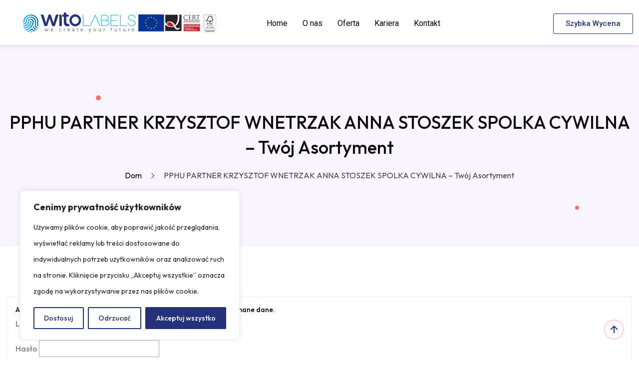

--- FILE ---
content_type: text/css
request_url: https://wito-etykiety.pl/wp-content/uploads/elementor/css/post-3638.css?ver=1768570681
body_size: 1191
content:
.elementor-3638 .elementor-element.elementor-element-0bafa9a{--display:flex;--flex-direction:row;--container-widget-width:initial;--container-widget-height:100%;--container-widget-flex-grow:1;--container-widget-align-self:stretch;--flex-wrap-mobile:wrap;--gap:0px 0px;--background-transition:0.3s;box-shadow:0px 0px 10px 0px rgba(0, 0, 0, 0.17);}.elementor-3638 .elementor-element.elementor-element-0bafa9a:not(.elementor-motion-effects-element-type-background), .elementor-3638 .elementor-element.elementor-element-0bafa9a > .elementor-motion-effects-container > .elementor-motion-effects-layer{background-color:#FFFFFF;}.elementor-3638 .elementor-element.elementor-element-0bafa9a, .elementor-3638 .elementor-element.elementor-element-0bafa9a::before{--border-transition:0.3s;}.elementor-3638 .elementor-element.elementor-element-d478998{--display:flex;--flex-direction:column;--container-widget-width:100%;--container-widget-height:initial;--container-widget-flex-grow:0;--container-widget-align-self:initial;--flex-wrap-mobile:wrap;--background-transition:0.3s;}.elementor-3638 .elementor-element.elementor-element-d478998.e-con{--flex-grow:0;--flex-shrink:0;}.elementor-3638 .elementor-element.elementor-element-25f4ca3 img{width:100%;}.elementor-3638 .elementor-element.elementor-element-25f4ca3 > .elementor-widget-container{margin:-32px -32px -32px -32px;}.elementor-3638 .elementor-element.elementor-element-25f4ca3{width:var( --container-widget-width, 140.567% );max-width:140.567%;--container-widget-width:140.567%;--container-widget-flex-grow:0;top:35px;}.elementor-3638 .elementor-element.elementor-element-25f4ca3.elementor-element{--flex-grow:0;--flex-shrink:0;}body:not(.rtl) .elementor-3638 .elementor-element.elementor-element-25f4ca3{left:4px;}body.rtl .elementor-3638 .elementor-element.elementor-element-25f4ca3{right:4px;}.elementor-3638 .elementor-element.elementor-element-a51d8af{--display:flex;--flex-direction:column;--container-widget-width:100%;--container-widget-height:initial;--container-widget-flex-grow:0;--container-widget-align-self:initial;--flex-wrap-mobile:wrap;--background-transition:0.3s;--margin-top:4px;--margin-bottom:0px;--margin-left:0px;--margin-right:0px;}.elementor-3638 .elementor-element.elementor-element-a51d8af.e-con{--flex-grow:0;--flex-shrink:0;}.elementor-3638 .elementor-element.elementor-element-44cb36f .hfe-nav-menu__toggle{margin-left:auto;}.elementor-3638 .elementor-element.elementor-element-44cb36f .menu-item a.hfe-menu-item{padding-left:15px;padding-right:15px;}.elementor-3638 .elementor-element.elementor-element-44cb36f .menu-item a.hfe-sub-menu-item{padding-left:calc( 15px + 20px );padding-right:15px;}.elementor-3638 .elementor-element.elementor-element-44cb36f .hfe-nav-menu__layout-vertical .menu-item ul ul a.hfe-sub-menu-item{padding-left:calc( 15px + 40px );padding-right:15px;}.elementor-3638 .elementor-element.elementor-element-44cb36f .hfe-nav-menu__layout-vertical .menu-item ul ul ul a.hfe-sub-menu-item{padding-left:calc( 15px + 60px );padding-right:15px;}.elementor-3638 .elementor-element.elementor-element-44cb36f .hfe-nav-menu__layout-vertical .menu-item ul ul ul ul a.hfe-sub-menu-item{padding-left:calc( 15px + 80px );padding-right:15px;}.elementor-3638 .elementor-element.elementor-element-44cb36f .menu-item a.hfe-menu-item, .elementor-3638 .elementor-element.elementor-element-44cb36f .menu-item a.hfe-sub-menu-item{padding-top:15px;padding-bottom:15px;}.elementor-3638 .elementor-element.elementor-element-44cb36f a.hfe-menu-item, .elementor-3638 .elementor-element.elementor-element-44cb36f a.hfe-sub-menu-item{font-family:"Roboto", Sans-serif;font-weight:400;}.elementor-3638 .elementor-element.elementor-element-44cb36f .menu-item a.hfe-menu-item, .elementor-3638 .elementor-element.elementor-element-44cb36f .sub-menu a.hfe-sub-menu-item{color:#000000;}.elementor-3638 .elementor-element.elementor-element-44cb36f .menu-item a.hfe-menu-item:hover,
								.elementor-3638 .elementor-element.elementor-element-44cb36f .sub-menu a.hfe-sub-menu-item:hover,
								.elementor-3638 .elementor-element.elementor-element-44cb36f .menu-item.current-menu-item a.hfe-menu-item,
								.elementor-3638 .elementor-element.elementor-element-44cb36f .menu-item a.hfe-menu-item.highlighted,
								.elementor-3638 .elementor-element.elementor-element-44cb36f .menu-item a.hfe-menu-item:focus{color:#253279;}.elementor-3638 .elementor-element.elementor-element-44cb36f .menu-item.current-menu-item a.hfe-menu-item,
								.elementor-3638 .elementor-element.elementor-element-44cb36f .menu-item.current-menu-ancestor a.hfe-menu-item{color:#253279;}.elementor-3638 .elementor-element.elementor-element-44cb36f .sub-menu,
								.elementor-3638 .elementor-element.elementor-element-44cb36f nav.hfe-dropdown,
								.elementor-3638 .elementor-element.elementor-element-44cb36f nav.hfe-dropdown-expandible,
								.elementor-3638 .elementor-element.elementor-element-44cb36f nav.hfe-dropdown .menu-item a.hfe-menu-item,
								.elementor-3638 .elementor-element.elementor-element-44cb36f nav.hfe-dropdown .menu-item a.hfe-sub-menu-item{background-color:#fff;}.elementor-3638 .elementor-element.elementor-element-44cb36f ul.sub-menu{width:220px;}.elementor-3638 .elementor-element.elementor-element-44cb36f .sub-menu a.hfe-sub-menu-item,
						 .elementor-3638 .elementor-element.elementor-element-44cb36f nav.hfe-dropdown li a.hfe-menu-item,
						 .elementor-3638 .elementor-element.elementor-element-44cb36f nav.hfe-dropdown li a.hfe-sub-menu-item,
						 .elementor-3638 .elementor-element.elementor-element-44cb36f nav.hfe-dropdown-expandible li a.hfe-menu-item,
						 .elementor-3638 .elementor-element.elementor-element-44cb36f nav.hfe-dropdown-expandible li a.hfe-sub-menu-item{padding-top:15px;padding-bottom:15px;}.elementor-3638 .elementor-element.elementor-element-44cb36f .sub-menu li.menu-item:not(:last-child),
						.elementor-3638 .elementor-element.elementor-element-44cb36f nav.hfe-dropdown li.menu-item:not(:last-child),
						.elementor-3638 .elementor-element.elementor-element-44cb36f nav.hfe-dropdown-expandible li.menu-item:not(:last-child){border-bottom-style:solid;border-bottom-color:#c4c4c4;border-bottom-width:1px;}.elementor-3638 .elementor-element.elementor-element-04002aa{--display:flex;--flex-direction:column;--container-widget-width:100%;--container-widget-height:initial;--container-widget-flex-grow:0;--container-widget-align-self:initial;--flex-wrap-mobile:wrap;--background-transition:0.3s;--margin-top:7px;--margin-bottom:0px;--margin-left:0px;--margin-right:0px;}.elementor-3638 .elementor-element.elementor-element-04002aa.e-con{--flex-grow:0;--flex-shrink:0;}.elementor-3638 .elementor-element.elementor-element-9264856 .elementor-button{fill:#253279;color:#253279;background-color:#FFFFFF;border-style:solid;border-width:1px 1px 1px 1px;border-color:#253279;}.elementor-3638 .elementor-element.elementor-element-db0987e{--display:flex;--flex-direction:row;--container-widget-width:initial;--container-widget-height:100%;--container-widget-flex-grow:1;--container-widget-align-self:stretch;--flex-wrap-mobile:wrap;--gap:0px 0px;--background-transition:0.3s;box-shadow:0px 0px 10px 0px rgba(0, 0, 0, 0.17);}.elementor-3638 .elementor-element.elementor-element-db0987e:not(.elementor-motion-effects-element-type-background), .elementor-3638 .elementor-element.elementor-element-db0987e > .elementor-motion-effects-container > .elementor-motion-effects-layer{background-color:#FFFFFF;}.elementor-3638 .elementor-element.elementor-element-db0987e, .elementor-3638 .elementor-element.elementor-element-db0987e::before{--border-transition:0.3s;}.elementor-3638 .elementor-element.elementor-element-64eb3c3{--display:flex;--flex-direction:column;--container-widget-width:100%;--container-widget-height:initial;--container-widget-flex-grow:0;--container-widget-align-self:initial;--flex-wrap-mobile:wrap;--background-transition:0.3s;}.elementor-3638 .elementor-element.elementor-element-51d2150{--display:flex;--flex-direction:column;--container-widget-width:100%;--container-widget-height:initial;--container-widget-flex-grow:0;--container-widget-align-self:initial;--flex-wrap-mobile:wrap;--background-transition:0.3s;--margin-top:7px;--margin-bottom:0px;--margin-left:0px;--margin-right:0px;}.elementor-3638 .elementor-element.elementor-element-cb8d86d .elementor-button{fill:#253279;color:#253279;background-color:#FFFFFF;border-style:solid;border-width:1px 1px 1px 1px;border-color:#253279;}.elementor-3638 .elementor-element.elementor-element-6a1a57e{--display:flex;--flex-direction:column;--container-widget-width:100%;--container-widget-height:initial;--container-widget-flex-grow:0;--container-widget-align-self:initial;--flex-wrap-mobile:wrap;--background-transition:0.3s;--margin-top:4px;--margin-bottom:0px;--margin-left:0px;--margin-right:0px;}.elementor-3638 .elementor-element.elementor-element-6a1a57e.e-con{--flex-grow:0;--flex-shrink:0;}.elementor-3638 .elementor-element.elementor-element-20cd636 .hfe-nav-menu__toggle,
						.elementor-3638 .elementor-element.elementor-element-20cd636 .hfe-nav-menu-icon{margin:0 auto;justify-content:center;}.elementor-3638 .elementor-element.elementor-element-20cd636 li.menu-item a{justify-content:space-between;}.elementor-3638 .elementor-element.elementor-element-20cd636 li.hfe-button-wrapper{text-align:space-between;}.elementor-3638 .elementor-element.elementor-element-20cd636.hfe-menu-item-flex-end li.hfe-button-wrapper{text-align:right;}.elementor-3638 .elementor-element.elementor-element-20cd636 .hfe-flyout-wrapper .hfe-side{width:300px;}.elementor-3638 .elementor-element.elementor-element-20cd636 .hfe-flyout-open.left{left:-300px;}.elementor-3638 .elementor-element.elementor-element-20cd636 .hfe-flyout-open.right{right:-300px;}.elementor-3638 .elementor-element.elementor-element-20cd636 .hfe-flyout-content{padding:30px;background-color:#FFFFFF;}.elementor-3638 .elementor-element.elementor-element-20cd636 .menu-item a.hfe-menu-item{padding-left:15px;padding-right:15px;}.elementor-3638 .elementor-element.elementor-element-20cd636 .menu-item a.hfe-sub-menu-item{padding-left:calc( 15px + 20px );padding-right:15px;}.elementor-3638 .elementor-element.elementor-element-20cd636 .hfe-nav-menu__layout-vertical .menu-item ul ul a.hfe-sub-menu-item{padding-left:calc( 15px + 40px );padding-right:15px;}.elementor-3638 .elementor-element.elementor-element-20cd636 .hfe-nav-menu__layout-vertical .menu-item ul ul ul a.hfe-sub-menu-item{padding-left:calc( 15px + 60px );padding-right:15px;}.elementor-3638 .elementor-element.elementor-element-20cd636 .hfe-nav-menu__layout-vertical .menu-item ul ul ul ul a.hfe-sub-menu-item{padding-left:calc( 15px + 80px );padding-right:15px;}.elementor-3638 .elementor-element.elementor-element-20cd636 .menu-item a.hfe-menu-item, .elementor-3638 .elementor-element.elementor-element-20cd636 .menu-item a.hfe-sub-menu-item{padding-top:15px;padding-bottom:15px;}.elementor-3638 .elementor-element.elementor-element-20cd636 a.hfe-menu-item, .elementor-3638 .elementor-element.elementor-element-20cd636 a.hfe-sub-menu-item{font-family:"Roboto", Sans-serif;font-weight:400;}.elementor-3638 .elementor-element.elementor-element-20cd636 .menu-item a.hfe-menu-item, .elementor-3638 .elementor-element.elementor-element-20cd636 .sub-menu a.hfe-sub-menu-item{color:#000000;}.elementor-3638 .elementor-element.elementor-element-20cd636 .menu-item a.hfe-menu-item:hover,
								.elementor-3638 .elementor-element.elementor-element-20cd636 .sub-menu a.hfe-sub-menu-item:hover,
								.elementor-3638 .elementor-element.elementor-element-20cd636 .menu-item.current-menu-item a.hfe-menu-item,
								.elementor-3638 .elementor-element.elementor-element-20cd636 .menu-item a.hfe-menu-item.highlighted,
								.elementor-3638 .elementor-element.elementor-element-20cd636 .menu-item a.hfe-menu-item:focus{color:#253279;}.elementor-3638 .elementor-element.elementor-element-20cd636 .menu-item.current-menu-item a.hfe-menu-item,
								.elementor-3638 .elementor-element.elementor-element-20cd636 .menu-item.current-menu-ancestor a.hfe-menu-item{color:#253279;}.elementor-3638 .elementor-element.elementor-element-20cd636 .sub-menu,
								.elementor-3638 .elementor-element.elementor-element-20cd636 nav.hfe-dropdown,
								.elementor-3638 .elementor-element.elementor-element-20cd636 nav.hfe-dropdown-expandible,
								.elementor-3638 .elementor-element.elementor-element-20cd636 nav.hfe-dropdown .menu-item a.hfe-menu-item,
								.elementor-3638 .elementor-element.elementor-element-20cd636 nav.hfe-dropdown .menu-item a.hfe-sub-menu-item{background-color:#fff;}.elementor-3638 .elementor-element.elementor-element-20cd636 .sub-menu a.hfe-sub-menu-item,
						 .elementor-3638 .elementor-element.elementor-element-20cd636 nav.hfe-dropdown li a.hfe-menu-item,
						 .elementor-3638 .elementor-element.elementor-element-20cd636 nav.hfe-dropdown li a.hfe-sub-menu-item,
						 .elementor-3638 .elementor-element.elementor-element-20cd636 nav.hfe-dropdown-expandible li a.hfe-menu-item,
						 .elementor-3638 .elementor-element.elementor-element-20cd636 nav.hfe-dropdown-expandible li a.hfe-sub-menu-item{padding-top:15px;padding-bottom:15px;}.elementor-3638 .elementor-element.elementor-element-20cd636 .sub-menu li.menu-item:not(:last-child),
						.elementor-3638 .elementor-element.elementor-element-20cd636 nav.hfe-dropdown li.menu-item:not(:last-child),
						.elementor-3638 .elementor-element.elementor-element-20cd636 nav.hfe-dropdown-expandible li.menu-item:not(:last-child){border-bottom-style:solid;border-bottom-color:#c4c4c4;border-bottom-width:1px;}.elementor-3638 .elementor-element.elementor-element-20cd636 .hfe-flyout-close{color:#7A7A7A;}.elementor-3638 .elementor-element.elementor-element-20cd636 .hfe-flyout-close svg{fill:#7A7A7A;}body:not(.rtl) .elementor-3638 .elementor-element.elementor-element-20cd636{left:0px;}body.rtl .elementor-3638 .elementor-element.elementor-element-20cd636{right:0px;}.elementor-3638 .elementor-element.elementor-element-20cd636{top:0px;}@media(max-width:767px){.elementor-3638 .elementor-element.elementor-element-fd59008 img{width:79%;}.elementor-3638 .elementor-element.elementor-element-51d2150{--width:75%;--margin-top:-10px;--margin-bottom:0px;--margin-left:0px;--margin-right:0px;}.elementor-3638 .elementor-element.elementor-element-6a1a57e{--width:25%;}.elementor-3638 .elementor-element.elementor-element-20cd636{width:100%;max-width:100%;top:-7px;}body:not(.rtl) .elementor-3638 .elementor-element.elementor-element-20cd636{left:0px;}body.rtl .elementor-3638 .elementor-element.elementor-element-20cd636{right:0px;}}@media(min-width:768px){.elementor-3638 .elementor-element.elementor-element-d478998{--width:29%;}.elementor-3638 .elementor-element.elementor-element-a51d8af{--width:54%;}.elementor-3638 .elementor-element.elementor-element-04002aa{--width:23%;}.elementor-3638 .elementor-element.elementor-element-64eb3c3{--width:25%;}.elementor-3638 .elementor-element.elementor-element-51d2150{--width:17%;}.elementor-3638 .elementor-element.elementor-element-6a1a57e{--width:60%;}}

--- FILE ---
content_type: text/css
request_url: https://wito-etykiety.pl/wp-content/themes/prinox/assets/css/global.css?ver=6.4.7
body_size: 5144
content:
/* Pronix Printing Business HTML Template */

/************ TABLE OF CONTENTS ***************

1. Fonts
2. Reset
3. Global
4. 
5. 
6. 
7. 
8. 
9. 
10. 
11. 
12. 
13. 
14. 
15. 
16. 
17. 
18. 
19. 
20. 
21. 
22. 
23. 
24. 
25. 
26. 
27. 
28. 
29. 
30. 
31. 
32. 

**********************************************/

/* 

	font-family: 'Outfit', sans-serif;
	font-family: 'Inter', sans-serif;
	font-family: 'Teko', sans-serif;
	font-family: 'Quicksand', sans-serif;
	font-family: 'Poppins', sans-serif;
	font-family: 'Roboto', sans-serif;
	
*/

/*** 

====================================================================
	Root Code Variables
====================================================================

***/

/* Theme Color */

:root {
	
	/* #EE1F28 in decimal RGB */
  --main-color: rgb(238,31,40);
  --main-color-rgb:225,15,0;
  
  /* #817E7E in decimal RGB */
  --color-two: rgb(129,126,126);
  --color-two-rgb:129,126,126;
  
  /* #261F1F in decimal RGB */
  --color-three: rgb(38,31,31);
  --color-three-rgb:38,31,31;
  
  /* #F5F5F5 in decimal RGB */
  --color-four: rgb(245,245,245);
  --color-four-rgb:245,245,245;
  
  /* #EE1F28 in decimal RGB */
  --color-five: rgb(238,31,40);
  --color-five-rgb:221,29,38;
  
  /* #828A8D in decimal RGB */
  --color-six: rgb(130,138,141);
  --color-six-rgb:130,138,141;
  
  /* #ff606c in decimal RGB */
  --color-seven: rgb(255,96,108);
  --color-seven-rgb:255,96,108;
  
  /* #fc9837 in decimal RGB */
  --color-eight: rgb(252,152,55);
  --color-eight-rgb:252,152,55;
  
  /* #505050 in decimal RGB */
  --color-nine: rgb(80,80,80);
  --color-nine-rgb:80,80,80;
  
  /* #020202 in decimal RGB */
  --color-ten: rgb(2,2,2);
  --color-ten-rgb:2,2,2;
  
  /* #0F0E0E in decimal RGB */
  --color-eleven: rgb(15,14,14);
  --color-eleven-rgb:15,14,14;
  
  /* #445658 in decimal RGB */
  --color-twelve: rgb(68,86,88);
  --color-twelve-rgb:68,86,88;
  
  /* #64DAFF in decimal RGB */
  --color-thirteen: rgb(100,218,255);
  --color-thirteen-rgb:100,218,255;
  
  /* #E1E4E9 in decimal RGB */
  --color-fourteen: rgb(225,228,233);
  --color-fourteen-rgb:225,228,233;
  
  /* #F2F0F0 in decimal RGB */
  --color-fifteen: rgb(242,240,240);
  --color-fifteen-rgb:242,240,240;
  
  /* #66FFDA in decimal RGB */
  --color-sixteen: rgb(102,255,218);
  --color-sixteen-rgb:102,255,218;
  
  /* #00c696 in decimal RGB */
  --color-seventeen: rgb(0,198,150);
  --color-seventeen-rgb:0,198,150;
  
  /* #B4B4B4 in decimal RGB */
  --color-eighteen: rgb(180,180,180);
  --color-eighteen-rgb:180,180,180;
  
  /* #666666 in decimal RGB */
  --color-nineteen: rgb(102,102,102);
  --color-nineteen-rgb:102,102,102;
  
  /* #fb7901 in decimal RGB */
  --color-twenty: rgb(251,121,1);
  --color-twenty-rgb:251,121,1;
  
  /* #9e9e9e in decimal RGB */
  --color-twentyone: rgb(158,158,158);
  --color-twentyone-rgb:158,158,158;
  
  /* #9E9EAC in decimal RGB */
  --color-twentytwo: rgb(158,158,172);
  --color-twentytwo-rgb:158,158,172;
  
  /* #f5f5fe in decimal RGB */
  --color-twentythree: rgb(245,245,254);
  --color-twentythree-rgb:245,245,254;
  
  /* #5C727D in decimal RGB */
  --color-twentyfour: rgb(92,114,125);
  --color-twentyfour-rgb:92,114,125;
  
  /* #756565 in decimal RGB */
  --color-twentyfive: rgb(117,101,101);
  --color-twentyfive-rgb:117,101,101;
  
  /* #0eab7c in decimal RGB */
  --color-twentysix: rgb(14,171,124);
  --color-twentysix-rgb:14,171,124;
  
  /* #f9000f in decimal RGB */
  --color-twentyseven: rgb(249,0,15);
  --color-twentyseven-rgb:249,0,15;
  
  /* #8C96A8 in decimal RGB */
  --color-twentyeight: rgb(140,150,168);
  --color-twentyeight-rgb:140,150,168;
  
  /* #16171A in decimal RGB */
  --color-twentynine: rgb(22,23,26);
  --color-twentynine-rgb:22,23,26;
  
  /* #34374E in decimal RGB */
  --color-thirty: rgb(52,55,78);
  --color-thirty-rgb:52,55,78;
  
  /* #1E1A1A in decimal RGB */
  --color-thirtyone: rgb(30,26,26);
  --color-thirtyone-rgb:30,26,26;
  
  /* #0CCD09 in decimal RGB */
  --color-thirtytwo: rgb(12,205,9);
  --color-thirtytwo-rgb:12,205,9;
  
  /* #C744BA in decimal RGB */
  --color-thirtythree: rgb(199,68,186);
  --color-thirtythree-rgb:199,68,186;
  
  /* #FFA011 in decimal RGB */
  --color-thirtyfour: rgb(255,160,17);
  --color-thirtyfour-rgb:255,160,17;
  
  /* #37b546 in decimal RGB */
  --color-thirtyfive: rgb(55,181,70);
  --color-thirtyfive-rgb:55,181,70;
  
  /* #fd4a36 in decimal RGB */
  --color-thirtysix: rgb(253,74,54);
  --color-thirtysix-rgb:253,74,54;
  
  /* #ffb000 in decimal RGB */
  --color-thirtyseven: rgb(255,176,0);
  --color-thirtyseven-rgb:255,176,0;
  
  /* #9811d8 in decimal RGB */
  --color-thirtyeight: rgb(152,17,216);
  --color-thirtyeight-rgb:152,17,216;
  
  /* #121416 in decimal RGB */
  --color-thirtynine: rgb(18,20,22);
  --color-thirtynine-rgb:18,20,22;
  
  /* #5F6C76 in decimal RGB */
  --color-fourty: rgb(95,108,118);
  --color-fourty-rgb:95,108,118;
  
  /* #F82389 in decimal RGB */
  --color-fourtyone: rgb(248,35,137);
  --color-fourtyone-rgb:248,35,137;
  
  /* #09CCD0 in decimal RGB */
  --color-fourtytwo: rgb(9,204,208);
  --color-fourtytwo-rgb:9,204,208;
  
  /* #faf7ff in decimal RGB */
  --color-fourtythree: rgb(250,247,255);
  --color-fourtythree-rgb:250,247,255;
  
  /* #0B0A0C in decimal RGB */
  --color-fourtyfour: rgb(11,10,12);
  --color-fourtyfour-rgb:11,10,12;
  
  /* #2F2525 in decimal RGB */
  --color-fourtyfive: rgb(47,37,37);
  --color-fourtyfive-rgb:47,37,37;
  
  /* #FF6D66 in decimal RGB */
  --color-fourtysix: rgb(255,109,102);
  --color-fourtysix-rgb:255,109,102;
  
  /* #191B1E in decimal RGB */
  --color-fourtyseven: rgb(25,27,30);
  --color-fourtyseven-rgb:25,27,30;
  
  /* #949392 in decimal RGB */
  --color-fourtyeight: rgb(148,147,146);
  --color-fourtyeight-rgb:148,147,146;
  
  /* #F9F5FE in decimal RGB */
  --color-fourtynine: rgb(249,245,254);
  --color-fourtynine-rgb:249,245,254;
  
  /* #444141 in decimal RGB */
  --color-fifty: rgb(68,65,65);
  --color-fifty-rgb:68,65,65;
  
  /* #232638 in decimal RGB */
  --color-fiftyone: rgb(35,38,56);
  --color-fiftyone-rgb:35,38,56;
  
  /* #77787B in decimal RGB */
  --color-fiftytwo: rgb(119,120,123);
  --color-fiftytwo-rgb:119,120,123;
  
  /* #F6F6F6 in decimal RGB */
  --color-fiftythree: rgb(246,246,246);
  --color-fiftythree-rgb:246,246,246;
  
  /* #0D0E0F in decimal RGB */
  --color-fiftyfour: rgb(13,14,15);
  --color-fiftyfour-rgb:13,14,15;
  
  /* #14212B in decimal RGB */
  --color-fiftyfive: rgb(20,33,43);
  --color-fiftyfive-rgb:20,33,43;
  
  /* #F2F2F2 in decimal RGB */
  --color-fiftysix: rgb(242,242,242);
  --color-fiftysix-rgb:242,242,242;
  
  /* #8D8884 in decimal RGB */
  --color-fiftyseven: rgb(141,136,132);
  --color-fiftyseven-rgb:141,136,132;
  
  /* #232323 in decimal RGB */
  --color-fiftyeight: rgb(35,35,35);
  --color-fiftyeight-rgb:35,35,35;
  
  /* #071C1F in decimal RGB */
  --color-fiftynine: rgb(7,28,31);
  --color-fiftynine-rgb:7,28,31;
  
  /* #696866 in decimal RGB */
  --color-sixty: rgb(105,104,102);
  --color-sixty-rgb:105,104,102;
  
  /* #555555 in decimal RGB */
  --color-sixtyone: rgb(85,85,85);
  --color-sixtyone-rgb:85,85,85;
  
  /* #F4F6F8 in decimal RGB */
  --color-sixtytwo: rgb(244,246,248);
  --color-sixtytwo-rgb:244,246,248;
  
  /* #636363 in decimal RGB */
  --color-sixtythree: rgb(99,99,99);
  --color-sixtythree-rgb:99,99,99;
  
  /* #0D0D0D in decimal RGB */
  --color-sixtyfour: rgb(13,13,13);
  --color-sixtyfour-rgb:13,13,13;
  
  /* #fafafa in decimal RGB */
  --color-sixtyfive: rgb(250,250,250);
  --color-sixtyfive-rgb:250,250,250;
  
  /* #2E343E in decimal RGB */
  --color-sixtysix: rgb(46,52,62);
  --color-sixtysix-rgb:46,52,62;
  
  /* #71737E in decimal RGB */
  --color-sixtyseven: rgb(113,115,126);
  --color-sixtyseven-rgb:113,115,126;
  
  /* #585A6B in decimal RGB */
  --color-sixtyeight: rgb(88,90,107);
  --color-sixtyeight-rgb:88,90,107;
  
  /* #68666C in decimal RGB */
  --color-sixtynine: rgb(104,102,108);
  --color-sixtynine-rgb:104,102,108;
  
  /* #1C1919 in decimal RGB */
  --color-seventy: rgb(28,25,25);
  --color-seventy-rgb:28,25,25;
  
  /* #807A7A in decimal RGB */
  --color-seventyone: rgb(128,122,122);
  --color-seventyone-rgb:128,122,122;
  
  /* #F2F6F7 in decimal RGB */
  --color-seventytwo: rgb(242,246,247);
  --color-seventytwo-rgb:242,246,247;
  
  /* #F8F8FB in decimal RGB */
  --color-seventythree: rgb(248,248,251);
  --color-seventythree-rgb:248,248,251;
  
  /* #817F7E in decimal RGB */
  --color-seventyfour: rgb(129,127,126);
  --color-seventyfour-rgb:129,127,126;
  
  /* #A9AAAD in decimal RGB */
  --color-seventyfive: rgb(169,170,173);
  --color-seventyfive-rgb:169,170,173;
  
  /* #101C2A in decimal RGB */
  --color-seventysix: rgb(16,28,42);
  --color-seventysix-rgb:16,28,42;
  
  /* #FF4A17 in decimal RGB */
  --color-seventyseven: rgb(255,74,23);
  --color-seventyseven-rgb:255,74,23;
  
  /* #696969 in decimal RGB */
  --color-seventyeight: rgb(105,105,105);
  --color-seventyeight-rgb:105,105,105;
  
  
  
  
  
  /* #ffffff in decimal RGB */
  --white-color:rgb(255,255,255);
  --white-color-rgb:255,255,255;
  
  /* #000000 in decimal RGB */
  --black-color:rgb(0,0,0);
  --black-color-rgb:0,0,0;
  
  /* #010101 Heading Color in decimal RGB */
  --heading-color:rgb(1,1,1);
  
  
  /* Fonts */
  
  --font-family-Outfit: 'Outfit', sans-serif;
  --font-family-Inter: 'Inter', sans-serif;
  --font-family-Montaga: 'Montaga', serif;
  
/* Fonts Size's */
  
  --font-10: 10px;
  --font-12: 12px;
  --font-13: 13px;
  --font-14: 14px;
  --font-15: 15px;
  --font-16: 16px;
  --font-18: 18px;
  --font-20: 20px;
  --font-22: 22px;
  --font-24: 24px;
  --font-26: 26px;
  --font-28: 28px;
  --font-30: 30px;
  --font-32: 32px;
  --font-34: 34px;
  --font-35: 35px;
  --font-36: 36px;
  --font-40: 40px;
  --font-42: 42px;
  --font-44: 44px;
  --font-48: 48px;
  --font-50: 50px;
  --font-52: 52px;
  --font-54: 54px;
  --font-55: 55px;
  --font-56: 56px;
  --font-58: 58px;
  --font-60: 60px;
  --font-62: 62px;
  --font-64: 64px;
  --font-65: 65px;
  --font-66: 66px;
  --font-68: 68px;
  --font-70: 70px;
  --font-72: 72px;
  --font-74: 74px;
  --font-76: 76px;
  --font-78: 78px;
  --font-80: 80px;
  --font-85: 85px;
  --font-90: 90px;
  --font-95: 95px;
  --font-100: 100px;
  --font-110: 110px;
  --font-120: 120px;
  --font-150: 150px;
  --font-200: 200px;
  
  --margin-zero: 0px;
  
  /* Margin Left Variables */
  --margin-left-5: 5px;
  --margin-left-10: 10px;
  --margin-left-15: 15px;
  --margin-left-20: 20px;
  --margin-left-25: 25px;
  --margin-left-30: 30px;
  --margin-left-35: 35px;
  --margin-left-40: 40px;
  --margin-left-45: 45px;
  --margin-left-50: 50px;
  --margin-left-55: 55px;
  --margin-left-60: 60px;
  --margin-left-65: 65px;
  --margin-left-70: 70px;
  --margin-left-75: 75px;
  --margin-left-80: 80px;
  --margin-left-85: 85px;
  --margin-left-90: 90px;
  --margin-left-95: 95px;
  --margin-left-100: 100px;
  --margin-left-120: 120px;
  
  /* Margin Top Variables */
  --margin-top-5: 5px;
  --margin-top-10: 10px;
  --margin-top-15: 15px;
  --margin-top-20: 20px;
  --margin-top-25: 25px;
  --margin-top-30: 30px;
  --margin-top-35: 35px;
  --margin-top-40: 40px;
  --margin-top-45: 45px;
  --margin-top-50: 50px;
  --margin-top-55: 55px;
  --margin-top-60: 60px;
  --margin-top-65: 65px;
  --margin-top-70: 70px;
  --margin-top-75: 75px;
  --margin-top-80: 80px;
  --margin-top-85: 85px;
  --margin-top-90: 90px;
  --margin-top-95: 95px;
  --margin-top-100: 100px;
  --margin-top-120: 120px;
  --margin-top-150: 150px;
  
  /* Margin Right Variables */
  --margin-right-5: 5px;
  --margin-right-10: 10px;
  --margin-right-15: 15px;
  --margin-right-20: 20px;
  --margin-right-25: 25px;
  --margin-right-30: 30px;
  --margin-right-35: 35px;
  --margin-right-40: 40px;
  --margin-right-45: 45px;
  --margin-right-50: 50px;
  --margin-right-55: 55px;
  --margin-right-60: 60px;
  --margin-right-65: 65px;
  --margin-right-70: 70px;
  --margin-right-75: 75px;
  --margin-right-80: 80px;
  --margin-right-85: 85px;
  --margin-right-90: 90px;
  --margin-right-95: 95px;
  --margin-right-100: 100px;
  --margin-right-110: 110px;
  
  /* Margin Bottom Variables */
  --margin-bottom-5: 5px;
  --margin-bottom-10: 10px;
  --margin-bottom-15: 15px;
  --margin-bottom-20: 20px;
  --margin-bottom-25: 25px;
  --margin-bottom-30: 30px;
  --margin-bottom-35: 35px;
  --margin-bottom-40: 40px;
  --margin-bottom-45: 45px;
  --margin-bottom-50: 50px;
  --margin-bottom-55: 55px;
  --margin-bottom-60: 60px;
  --margin-bottom-65: 65px;
  --margin-bottom-70: 70px;
  --margin-bottom-75: 75px;
  --margin-bottom-80: 80px;
  --margin-bottom-85: 85px;
  --margin-bottom-90: 90px;
  --margin-bottom-95: 95px;
  --margin-bottom-100: 100px;
  --margin-bottom-150: 150px;
  --margin-bottom-200: 200px;
  
  
  --padding-zero: 0px;
  
  /* Padding Left Variables */
  --padding-left-5: 5px;
  --padding-left-10: 10px;
  --padding-left-15: 15px;
  --padding-left-20: 20px;
  --padding-left-25: 25px;
  --padding-left-30: 30px;
  --padding-left-35: 35px;
  --padding-left-40: 40px;
  --padding-left-45: 45px;
  --padding-left-50: 50px;
  --padding-left-55: 55px;
  --padding-left-60: 60px;
  --padding-left-65: 65px;
  --padding-left-70: 70px;
  --padding-left-75: 75px;
  --padding-left-80: 80px;
  --padding-left-85: 85px;
  --padding-left-90: 90px;
  --padding-left-95: 95px;
  --padding-left-100: 100px;
  --padding-left-110: 110px;
  --padding-left-120: 120px;
  --padding-left-130: 130px;
  --padding-left-140: 140px;
  --padding-left-150: 150px;
  --padding-left-160: 160px;
  --padding-left-170: 170px;
  --padding-left-180: 180px;
  --padding-left-190: 190px;
  --padding-left-200: 200px;
  --padding-left-240: 240px;
  --padding-left-290: 290px;
  
  /* Padding Top Variables */
  --padding-top-5: 5px;
  --padding-top-10: 10px;
  --padding-top-15: 15px;
  --padding-top-20: 20px;
  --padding-top-25: 25px;
  --padding-top-30: 30px;
  --padding-top-35: 35px;
  --padding-top-40: 40px;
  --padding-top-45: 45px;
  --padding-top-50: 50px;
  --padding-top-55: 55px;
  --padding-top-60: 60px;
  --padding-top-65: 65px;
  --padding-top-70: 70px;
  --padding-top-75: 75px;
  --padding-top-80: 80px;
  --padding-top-85: 85px;
  --padding-top-90: 90px;
  --padding-top-95: 95px;
  --padding-top-100: 100px;
  --padding-top-110: 110px;
  --padding-top-120: 120px;
  --padding-top-130: 130px;
  --padding-top-140: 140px;
  --padding-top-150: 150px;
  --padding-top-200: 200px;
  
  /* Padding Right Variables */
  --padding-right-5: 5px;
  --padding-right-10: 10px;
  --padding-right-15: 15px;
  --padding-right-20: 20px;
  --padding-right-25: 25px;
  --padding-right-30: 30px;
  --padding-right-35: 35px;
  --padding-right-40: 40px;
  --padding-right-45: 45px;
  --padding-right-50: 50px;
  --padding-right-55: 55px;
  --padding-right-60: 60px;
  --padding-right-65: 65px;
  --padding-right-70: 70px;
  --padding-right-75: 75px;
  --padding-right-80: 80px;
  --padding-right-85: 85px;
  --padding-right-90: 90px;
  --padding-right-95: 95px;
  --padding-right-100: 100px;
  --padding-right-110: 110px;
  --padding-right-120: 120px;
  --padding-right-150: 150px;
  --padding-right-160: 160px;
  --padding-right-170: 170px;
  --padding-right-180: 180px;
  --padding-right-200: 200px;
  --padding-right-220: 220px;
  --padding-right-240: 240px;
  --padding-right-250: 250px;
  --padding-right-260: 260px;
  
  /* Padding Bottom Variables */
  --padding-bottom-5: 5px;
  --padding-bottom-10: 10px;
  --padding-bottom-15: 15px;
  --padding-bottom-20: 20px;
  --padding-bottom-25: 25px;
  --padding-bottom-30: 30px;
  --padding-bottom-35: 35px;
  --padding-bottom-40: 40px;
  --padding-bottom-45: 45px;
  --padding-bottom-50: 50px;
  --padding-bottom-55: 55px;
  --padding-bottom-60: 60px;
  --padding-bottom-65: 65px;
  --padding-bottom-70: 70px;
  --padding-bottom-75: 75px;
  --padding-bottom-80: 80px;
  --padding-bottom-85: 85px;
  --padding-bottom-90: 90px;
  --padding-bottom-95: 95px;
  --padding-bottom-100: 100px;
  --padding-bottom-150: 150px;
  --padding-bottom-200: 200px;
  --padding-bottom-250: 250px;
  
}

/*** 

====================================================================
	Reset
====================================================================

 ***/
 
* {
	margin:0px;
	padding:0px;
	border:none;
	outline:none;
}
i{
    font-style: normal;
}
/*** 

====================================================================
	Global Settings
====================================================================

***/

body {
	font-family: var(--font-family-Outfit);
	font-size:14px;
	color:var(--dark-color);
	line-height:1.6em;
	font-weight:400;
	-webkit-font-smoothing: antialiased;
	-moz-font-smoothing: antialiased;
    overflow-x: hidden;
}

.bordered-layout .page-wrapper{
	padding:0px 50px 0px;
}

a{
	text-decoration:none;
	cursor:pointer;
	color:var(--main-color);
}

.text-right{
	text-align:right;
}
.ml-auto {
    margin-left: auto;
}
.mCSB_inside > .mCSB_container{
	margin-right:var(--margin-zero) !important;
}

button,
a:hover,a:focus,a:visited{
	text-decoration:none;
	outline:none !important;
}

h1,h2,h3,h4,h5,h6 {
	position:relative;
	margin:0px;
	background:none;
	font-family: var(--font-family-Outfit);
}


textarea{
	overflow:hidden;
}

a{
	-webkit-transition:all 300ms ease;
	-ms-transition:all 300ms ease;
	-o-transition:all 300ms ease;
	-moz-transition:all 300ms ease;
	transition:all 300ms ease;
}

.text,
p{
	position:relative;
	line-height:32px;
	font-size:var(--font-16);
	color:var(--color-two); 
	font-family: var(--font-family-Outfit);
}

/* Typography */

h1{
	line-height:65px;
	font-weight:600;
	font-size:var(--font-50);
}

h2{
	line-height:50px;
	font-size:var(--font-36);
}

h3{
	line-height:1.3em;
	font-size:var(--font-30);
}

h4{
	line-height:1.4em;
	font-size:var(--font-24);
}

h5{
	line-height:1.4em;
	font-size:var(--font-22);
}

h6{
	line-height:1.6em;
	font-size:var(--font-18);
}

/*** 

====================================================================
	Social Icon One
====================================================================

***/

.social-icon-one{
	position:relative;
}

.social-icon-one li{
	position:relative;
	display:inline-block;
	margin-right:var(--margin-right-10);
}

.social-icon-one li a{
	position:relative;
	width:48px;
	height:48px;
	line-height:46px;
	text-align:center;
	border-radius:50px;
	display:inline-block;
	color:var(--white-color);
	border:1px solid rgba(var(--white-color-rgb), 0.1);
}

.social-icon-one li a:hover{
	color:var(--white-color);
	border-color:var(--main-color);
	background-color:var(--main-color);
}

.auto-container{
	position:static;
	max-width:1360px;
	padding:0px 15px;
	margin:0 auto;
}

.medium-container{
	position:static;
	max-width:1000px;
	padding:0px 15px;
	margin:0 auto;
}

.page-wrapper{
	position:relative;
	margin:0 auto;
	width:100%;
	min-width:300px;
	overflow:hidden;
}

ul,li{
	list-style:none;
	padding:0px;
	margin:0px;	
}

img{
	display:inline-block;
	max-width:100%;
}

.theme-btn{
	cursor:pointer;
	display:inline-block;
	transition:all 0.3s ease;
	-moz-transition:all 0.3s ease;
	-webkit-transition:all 0.3s ease;
	-ms-transition:all 0.3s ease;
	-o-transition:all 0.3s ease;
}

.centered{
	text-align:center;	
}

::-webkit-input-placeholder{color: inherit;}
::-moz-input-placeholder{color: inherit;}
::-ms-input-placeholder{color: inherit;}

/***

====================================================================
	Scroll To Top style
====================================================================

***/

/* Backto Up */

.progress-wrap {
	position: fixed;
	right: 30px;
	bottom: 40px;
	height: 40px;
	width: 40px;
	cursor: pointer;
	display: block;
	border-radius: 50%;
	-webkit-border-radius: 50%;
	-moz-border-radius: 50%;
	-ms-border-radius: 50%;
	-o-border-radius: 50%;
	box-shadow: inset 0 0 0 2px rgba(255, 23, 73, 0.2);
	z-index: 99;
	opacity: 0;
	visibility: hidden;
	-webkit-transition: all 200ms linear;
	transition: all 200ms linear;
	transform: translateY(15px);
	-webkit-transform: translateY(15px);
	-moz-transform: translateY(15px);
	-ms-transform: translateY(15px);
	-o-transform: translateY(15px);
}

.progress-wrap.active-progress {
	opacity: 1;
	visibility: visible;
	transform: translateY(0);
}

.progress-wrap::after {
	position: absolute;
	content: '\f062';
	font-family: 'Font Awesome 5 Pro';
	text-align: center;
	line-height: 40px;
	font-size: 17px;
	color: var(--main-color);
	left: 0;
	top: 0;
	height: 40px;
	width: 40px;
	cursor: pointer;
	display: block;
	z-index: 1;
	-webkit-transition: all 200ms linear;
	transition: all 200ms linear;
}

.progress-wrap svg path {
	fill: none;
}

.progress-wrap svg.progress-circle path {
	stroke: var(--main-color);
	stroke-width: 4;
	box-sizing: border-box;
	-webkit-transition: all 200ms linear;
	transition: all 200ms linear;
}

/* List Style One */

.list-style-one{
	position:relative;
}

.list-style-one li{
	position:relative;
	font-weight:400;
	line-height:1.8em;
	color:var(--color-ten);
	font-size:var(--font-16);
	margin-bottom:var(--margin-bottom-10);
	padding-left:var(--padding-left-40);
}

.list-style-one li strong{
	display:block;
}

.list-style-one li a{
	position:relative;
	color:var(--color-ten);
	-webkit-transition:all 300ms ease;
	-moz-transition:all 300ms ease;
	-ms-transition:all 300ms ease;
	-o-transition:all 300ms ease;
	transition:all 300ms ease;
}

.list-style-one li a:hover{
	color:var(--main-color);
}

.list-style-one li .icon{
	position:absolute;
	left:0px;
	top:8px;
	line-height:1em;
	font-weight:300;
	font-family: "Flaticon";
	color:var(--main-color);
	font-size:var(--font-24);
	-webkit-transition:all 300ms ease;
	-moz-transition:all 300ms ease;
	-ms-transition:all 300ms ease;
	-o-transition:all 300ms ease;
	transition:all 300ms ease;
}

/* Btn Style One */

.btn-style-one{
	position: relative;
	font-weight:500;
	overflow: hidden;
	text-align:center;
	display:inline-block;
	padding: 18px 35px 15px;
	color: var(--white-color);
	font-size: var(--font-14);
	text-transform: capitalize;
	background-color:var(--main-color);
	font-family: var(--font-family-Outfit);
	
	background: var(--color-seven);
	background: linear-gradient(to right, var(--color-seven) 0%, var(--color-eight) 100%);
}

.btn-style-one:before{
	-webkit-transition-duration: 800ms;
	transition-duration: 800ms;
	position: absolute;
	width: 200%;
	height: 200%;
	content: "";
	top: -200%;
	left: 50%;
	-webkit-transform: translateX(-50%);
	transform: translateX(-50%);
	border-radius: 50%;
	z-index: 1;
	
	background: var(--color-eight);
	background: linear-gradient(to right, var(--color-eight) 0%, var(--color-seven) 100%);
}

.btn-style-one:hover:before{
	top: 0%;
}

.btn-style-one .btn-wrap{
	position:relative;
	z-index:1;
	float:left;
    overflow: hidden;
    display: inline-block;
}

.btn-style-one .btn-wrap .text-one{
	position: relative;
	display: block;
	color: var(--white-color);
	transition: all 0.3s ease;
    -o-transition: all 0.3s ease;
	-webkit-transition: all 0.3s ease;
}

.btn-style-one:hover .btn-wrap  .text-one:first-child{
	-webkit-transform: translateY(-150%);
    -ms-transform: translateY(-150%);
    transform: translateY(-150%);
}

.btn-style-one .btn-wrap .text-two{
	position: absolute;
    top: 100%;
    display: block;
	color: var(--white-color);
    -webkit-transition: all 0.3s ease;
    -o-transition: all 0.3s ease;
    transition: all 0.3s ease;
}

.btn-style-one:hover .btn-wrap .text-two{
	top: 50%;
    -webkit-transform: translateY(-50%); 
    -ms-transform: translateY(-50%);
    transform: translateY(-50%);
}

.btn-style-one:hover .btn-wrap .text-two{
	color: var(--white-color);
}

.btn-style-one:hover{
	
}

.btn-style-one .icon{
	position:relative;
	z-index:1;
	font-weight:normal;
	font-family: "flaticon";
	font-size: var(--font-16);
	transition: all 0.3s ease;
    -o-transition: all 0.3s ease;
	-webkit-transition: all 0.3s ease;
	margin-left:var(--margin-left-15);
}

.btn-style-one:hover .icon{
	color: var(--white-color);
}

.btn-style-one:hover:before{
	top: -40%;
}

/* Btn Style Two */

.btn-style-two{
	position: relative;
	font-weight:500;
	overflow: hidden;
	text-align:center;
	display:inline-block;
	padding: 18px 35px 15px;
	color: var(--white-color);
	font-size: var(--font-14);
	text-transform: capitalize;
	background-color:var(--main-color);
	font-family: var(--font-family-Outfit);
	background-color: var(--color-five);
}

.btn-style-two:before{
	-webkit-transition-duration: 800ms;
	transition-duration: 800ms;
	position: absolute;
	width: 200%;
	height: 200%;
	content: "";
	top: -200%;
	left: 50%;
	-webkit-transform: translateX(-50%);
	transform: translateX(-50%);
	border-radius: 50%;
	z-index: 1;
	
	background: var(--color-eight);
	background: linear-gradient(to right, var(--color-eight) 0%, var(--color-seven) 100%);
}

.btn-style-two:hover:before{
	top: 0%;
}

.btn-style-two .btn-wrap{
	position:relative;
	z-index:1;
	float:left;
    overflow: hidden;
    display: inline-block;
}

.btn-style-two .btn-wrap .text-one{
	position: relative;
	display: block;
	color: var(--white-color);
	transition: all 0.3s ease;
    -o-transition: all 0.3s ease;
	-webkit-transition: all 0.3s ease;
}

.btn-style-two:hover .btn-wrap  .text-one:first-child{
	-webkit-transform: translateY(-150%);
    -ms-transform: translateY(-150%);
    transform: translateY(-150%);
}

.btn-style-two .btn-wrap .text-two{
	position: absolute;
    top: 100%;
    display: block;
	color: var(--white-color);
    -webkit-transition: all 0.3s ease;
    -o-transition: all 0.3s ease;
    transition: all 0.3s ease;
}

.btn-style-two:hover .btn-wrap .text-two{
	top: 50%;
    -webkit-transform: translateY(-50%); 
    -ms-transform: translateY(-50%);
    transform: translateY(-50%);
}

.btn-style-two:hover .btn-wrap .text-two{
	color: var(--white-color);
}

.btn-style-two:hover{
	
}

.btn-style-two .icon{
	position:relative;
	z-index:1;
	font-weight:normal;
	font-family: "flaticon";
	font-size: var(--font-16);
	transition: all 0.3s ease;
    -o-transition: all 0.3s ease;
	-webkit-transition: all 0.3s ease;
	margin-left:var(--margin-left-15);
}

.btn-style-two:hover .icon{
	color: var(--white-color);
}

.btn-style-two:hover:before{
	top: -40%;
}

/* Btn Style Three */

.btn-style-three{
	position: relative;
	font-weight:500;
	overflow: hidden;
	text-align:center;
	display:inline-block;
	padding: 18px 35px 15px;
	color: var(--white-color);
	font-size: var(--font-15);
	text-transform: capitalize;
	background-color:var(--black-color);
	font-family: var(--font-family-Outfit);
}

.btn-style-three:before{
	-webkit-transition-duration: 800ms;
	transition-duration: 800ms;
	position: absolute;
	width: 200%;
	height: 200%;
	content: "";
	top: -200%;
	left: 50%;
	-webkit-transform: translateX(-50%);
	transform: translateX(-50%);
	border-radius: 50%;
	z-index: 1;
	
	background: var(--color-eight);
	background: linear-gradient(to right, var(--color-eight) 0%, var(--color-seven) 100%);
}

.btn-style-three:hover:before{
	top: 0%;
}

.btn-style-three .btn-wrap{
	position:relative;
	z-index:1;
	float:left;
    overflow: hidden;
    display: inline-block;
}

.btn-style-three .btn-wrap .text-one{
	position: relative;
	display: block;
	color: var(--white-color);
	transition: all 0.3s ease;
    -o-transition: all 0.3s ease;
	-webkit-transition: all 0.3s ease;
}

.btn-style-three:hover .btn-wrap  .text-one:first-child{
	-webkit-transform: translateY(-150%);
    -ms-transform: translateY(-150%);
    transform: translateY(-150%);
}

.btn-style-three .btn-wrap .text-two{
	position: absolute;
    top: 100%;
    display: block;
	color: var(--white-color);
    -webkit-transition: all 0.3s ease;
    -o-transition: all 0.3s ease;
    transition: all 0.3s ease;
}

.btn-style-three:hover .btn-wrap .text-two{
	top: 50%;
    -webkit-transform: translateY(-50%); 
    -ms-transform: translateY(-50%);
    transform: translateY(-50%);
}

.btn-style-three:hover .btn-wrap .text-two{
	color: var(--white-color);
}

.btn-style-three:hover{
	
}

.btn-style-three .icon{
	position:relative;
	z-index:1;
	font-weight:normal;
	font-family: "flaticon";
	font-size: var(--font-16);
	transition: all 0.3s ease;
    -o-transition: all 0.3s ease;
	-webkit-transition: all 0.3s ease;
	margin-left:var(--margin-left-15);
}

.btn-style-three:hover .icon{
	color: var(--white-color);
}

.btn-style-three:hover:before{
	top: -40%;
}

/* Btn Style Four */

.btn-style-four{
	position: relative;
	font-weight:600;
	overflow: hidden;
	text-align:center;
	border-radius:5px;
	padding: 18px 50px;
	display:inline-block;
	color: var(--white-color);
	font-size: var(--font-14);
	text-transform: uppercase;
	background-color:var(--main-color);
	font-family: var(--font-family-Inter);
	background-color: var(--color-five);
}

.btn-style-four:before{
	-webkit-transition-duration: 800ms;
	transition-duration: 800ms;
	position: absolute;
	width: 200%;
	height: 200%;
	content: "";
	top: -200%;
	left: 50%;
	-webkit-transform: translateX(-50%);
	transform: translateX(-50%);
	border-radius: 50%;
	z-index: 1;
	
	background: var(--color-eight);
	background: linear-gradient(to right, var(--color-eight) 0%, var(--color-seven) 100%);
}

.btn-style-four:hover:before{
	top: 0%;
}

.btn-style-four .btn-wrap{
	position:relative;
	z-index:1;
	float:left;
    overflow: hidden;
    display: inline-block;
}

.btn-style-four .btn-wrap .text-one{
	position: relative;
	display: block;
	color: var(--white-color);
	transition: all 0.3s ease;
    -o-transition: all 0.3s ease;
	-webkit-transition: all 0.3s ease;
}

.btn-style-four:hover .btn-wrap  .text-one:first-child{
	-webkit-transform: translateY(-150%);
    -ms-transform: translateY(-150%);
    transform: translateY(-150%);
}

.btn-style-four .btn-wrap .text-two{
	position: absolute;
    top: 100%;
    display: block;
	color: var(--white-color);
    -webkit-transition: all 0.3s ease;
    -o-transition: all 0.3s ease;
    transition: all 0.3s ease;
}

.btn-style-four:hover .btn-wrap .text-two{
	top: 50%;
    -webkit-transform: translateY(-50%); 
    -ms-transform: translateY(-50%);
    transform: translateY(-50%);
}

.btn-style-four:hover .btn-wrap .text-two{
	color: var(--white-color);
}

.btn-style-four .icon{
	position:relative;
	font-family: "flaticon";
	margin-left:var(--margin-left-10);
}

.btn-style-four:hover{
	
}

.btn-style-four:hover:before{
	top: -40%;
}


.theme_color{
	color:#0060ff;
}

img{
	display:inline-block;
	max-width:100%;
	height:auto;	
}

/*** 

====================================================================
	Section Title
====================================================================

***/

.sec-title{
	position:relative;
	z-index:1;
	margin-bottom:var(--margin-bottom-40);
}

.sec-title .title{
	position:relative;
	font-weight:500;
	padding:6px 18px;
	font-size:var(--font-14);
	text-transform:capitalize;
	color:var(--white-color);
	transform-origin: top;
	display:inline-block;
	margin-bottom:var(--margin-bottom-20);
	font-family:var(--font-family-Outfit);
}

.sec-title .title.style-two::before{
	background-color:var(--color-seventeen);
}

.sec-title .title.style-three::before{ 
	background-color:var(--color-twenty);
}

.sec-title .title.style-four::before{ 
	background-color:var(--color-thirtytwo);
}

.sec-title .title.style-five::before{ 
	background-color:var(--color-thirtyeight);
}

.sec-title .title:before{
	position:absolute;
	content:'';
	left:0px;
	top:0px;
	right:0px;
	bottom:0px;
	z-index:-1;
	transform: skewX(-10deg);
	background-color:var(--color-five);
}

.sec-title h2{
	z-index:1;
	font-weight:500;
	color:var(--color-eleven);
}

.sec-title h2 span{
	position:relative;
}

.sec-title h2 span:before{
	position:absolute;
	content:'';
	left:0px;
	right:0px;
	bottom:5px;
	height:5px;
	z-index:-1;
	background:url(../images/icons/vector-3.png) no-repeat;
}

.sec-title h2 i{
	font-style:normal;
	color: var(--color-seven);
    background: linear-gradient(to left, var(--color-seven) 0%, var(--color-eight) 100%);
    -webkit-background-clip: text;
    -webkit-text-fill-color: transparent;
}

.sec-title .text{
	margin-top:var(--margin-top-15);
}

.sec-title.light .text{
	color:var(--color-six);
}

.sec-title.light h2{
	color:var(--white-color);
}

.sec-title.centered{
	text-align: center !important;
}

--- FILE ---
content_type: text/css
request_url: https://wito-etykiety.pl/wp-content/themes/prinox/assets/css/custom-animate.css?ver=6.4.7
body_size: 1628
content:
.empty-animation{
    animation-name: zoomInStable; 
    animation-duration: 3s; 
    animation-iteration-count: 1;
    animation-timing-function: linear;
  
  -webkit-animation-name: zoomInStable; 
    -webkit-animation-duration: 3s; 
    -webkit-animation-iteration-count: 1;
    -webkit-animation-timing-function: linear;
  
  -moz-animation-name: zoomInStable; 
    -moz-animation-duration: 3s; 
    -moz-animation-iteration-count: 1;
    -moz-animation-timing-function: linear;
  
  -ms-animation-name: zoomInStable; 
    -ms-animation-duration: 3s; 
    -ms-animation-iteration-count: 1;
    -ms-animation-timing-function: linear;
  
  -o-animation-name: zoomInStable; 
    -o-animation-duration: 3s; 
    -o-animation-iteration-count: 1;
    -o-animation-timing-function: linear;
}

.empty-animation{
    animation-name: zoomInStable; 
    animation-duration: 3s; 
    animation-iteration-count: infinite;
    animation-timing-function: linear;
  
  -webkit-animation-name: zoomInStable; 
    -webkit-animation-duration: 3s; 
    -webkit-animation-iteration-count: infinite;
    -webkit-animation-timing-function: linear;
  
  -moz-animation-name: zoomInStable; 
    -moz-animation-duration: 3s; 
    -moz-animation-iteration-count: infinite;
    -moz-animation-timing-function: linear;
  
  -ms-animation-name: zoomInStable; 
    -ms-animation-duration: 3s; 
    -ms-animation-iteration-count: infinite;
    -ms-animation-timing-function: linear;
  
  -o-animation-name: zoomInStable; 
    -o-animation-duration: 3s; 
    -o-animation-iteration-count: infinite;
    -o-animation-timing-function: linear;
}

.empty-animation{
    animation-name: slideInUp; 
    animation-duration: 2s; 
    animation-iteration-count: 1;
    animation-timing-function: linear;
  
  -webkit-animation-name: slideInUp; 
    -webkit-animation-duration: 2s; 
    -webkit-animation-iteration-count: 1;
    -webkit-animation-timing-function: linear;
  
  -moz-animation-name: slideInUp; 
    -moz-animation-duration: 2s; 
    -moz-animation-iteration-count: 1;
    -moz-animation-timing-function: linear;
  
  -ms-animation-name: slideInUp; 
    -ms-animation-duration: 2s; 
    -ms-animation-iteration-count: 1;
    -ms-animation-timing-function: linear;
  
}

.empty-animation{
    animation-name: slideInRight; 
    animation-duration: 2s; 
    animation-iteration-count: 1;
    animation-timing-function: linear;
  
  -webkit-animation-name: slideInRight; 
    -webkit-animation-duration: 2s; 
    -webkit-animation-iteration-count: 1;
    -webkit-animation-timing-function: linear;
  
  -moz-animation-name: slideInRight; 
    -moz-animation-duration: 2s; 
    -moz-animation-iteration-count: 1;
    -moz-animation-timing-function: linear;
  
  -ms-animation-name: slideInRight; 
    -ms-animation-duration: 2s; 
    -ms-animation-iteration-count: 1;
    -ms-animation-timing-function: linear;
  
}

.empty-animation{
    animation-name: slideInLeft; 
    animation-duration: 2s; 
    animation-iteration-count: 1;
    animation-timing-function: linear;
  
  -webkit-animation-name: slideInLeft; 
    -webkit-animation-duration: 2s; 
    -webkit-animation-iteration-count: 1;
    -webkit-animation-timing-function: linear;
  
  -moz-animation-name: slideInLeft; 
    -moz-animation-duration: 2s; 
    -moz-animation-iteration-count: 1;
    -moz-animation-timing-function: linear;
  
  -ms-animation-name: slideInLeft; 
    -ms-animation-duration: 2s; 
    -ms-animation-iteration-count: 1;
    -ms-animation-timing-function: linear;
  
}

.empty-animation{
    animation-name: slideInUp; 
    animation-duration: 2s; 
    animation-iteration-count: 1;
    animation-timing-function: linear;
  
  -webkit-animation-name: slideInUp; 
    -webkit-animation-duration: 2s; 
    -webkit-animation-iteration-count: 1;
    -webkit-animation-timing-function: linear;
  
  -moz-animation-name: slideInUp; 
    -moz-animation-duration: 2s;
    -moz-animation-iteration-count: 1;
    -moz-animation-timing-function: linear;
  
  -ms-animation-name: slideInUp; 
    -ms-animation-duration: 2s; 
    -ms-animation-iteration-count: 1;
    -ms-animation-timing-function: linear;
  
}

@keyframes rotateme {
    
     0% {
        transform: rotate(0deg);
        opacity: 1;
      }

    50% {
        transform: rotate(180deg);
      }
    100% {
        transform: rotate(360deg);
        opacity: 1;
      }
}

.price-block .icon-box,
.printing-section .pattern-layer,
.services-section-two .vector-icon-one,
.service-block-three .arrow:after,
.business-section .vector-layer-two{
    animation-name: rotateme;
    animation-duration: 15s; 
    animation-iteration-count: infinite;
    animation-timing-function: linear;
	
	-webkit-animation-name: rotateme; 
    -webkit-animation-duration: 15s; 
    -webkit-animation-iteration-count: infinite;
    -webkit-animation-timing-function: linear;
	
	-moz-animation-name: rotateme; 
    -moz-animation-duration: 15s; 
    -moz-animation-iteration-count: infinite;
    -moz-animation-timing-function: linear;
	
	-ms-animation-name: rotateme; 
    -ms-animation-duration: 15s; 
    -ms-animation-iteration-count: infinite;
    -ms-animation-timing-function: linear;
	
	-o-animation-name: rotateme; 
    -o-animation-duration: 15s; 
    -o-animation-iteration-count: infinite;
    -o-animation-timing-function: linear;
}

@keyframes rotateme2 {
    
     0% {
        transform: rotate(0deg);
        opacity: 1;
      }

    50% {
        transform: rotate(-180deg);
      }
    100% {
        transform: rotate(-360deg);
        opacity: 1;
      }
}

.project-section .vector-icon,
.testimonial-block .pattern-layer{
    animation-name: rotateme2;
    animation-duration: 15s; 
    animation-iteration-count: infinite;
    animation-timing-function: linear;
	
	-webkit-animation-name: rotateme2; 
    -webkit-animation-duration: 15s; 
    -webkit-animation-iteration-count: infinite;
    -webkit-animation-timing-function: linear;
	
	-moz-animation-name: rotateme2; 
    -moz-animation-duration: 15s; 
    -moz-animation-iteration-count: infinite;
    -moz-animation-timing-function: linear;
	
	-ms-animation-name: rotateme2; 
    -ms-animation-duration: 15s; 
    -ms-animation-iteration-count: infinite;
    -ms-animation-timing-function: linear;
	
	-o-animation-name: rotateme2; 
    -o-animation-duration: 15s; 
    -o-animation-iteration-count: infinite;
    -o-animation-timing-function: linear;
}

/* Bob Up Down*/

@-webkit-keyframes float_up_down {
  0% {
    -webkit-transform: translateY(0px);
    transform: translateY(0px);
    opacity: 1;
  }

  50% {
    -webkit-transform: translateY(30px);
    transform: translateY(30px);
    opacity: 1;
  }

  100% {
    -webkit-transform: translateY(0px);
    transform: translateY(0px);
    opacity: 1;
  }
}

@keyframes float_up_down {
  0% {
    transform: translateY(0px);
    transform: translateY(0px);
    opacity: 1;
  }

  50% {
    transform: translateY(30px);
    transform: translateY(30px);
    opacity: 1;
  }

  100% {
    transform: translateY(0px);
    transform: translateY(0px);
    opacity: 1;
  }
}

.main-slider .image,
.main-slider-two .image,
.cta-section-two .side-icon,
.business-section .print-icon,
.faq-section .vector-layer-one,
.printing-section .vector-icon-three,
.testimonial-block .image-column .image{
    animation-name: float_up_down; 
    animation-duration: 5s; 
    animation-iteration-count: infinite;
    animation-timing-function: linear;
    
    -webkit-animation-name: float_up_down; 
    -webkit-animation-duration: 5s; 
    -webkit-animation-iteration-count: infinite;
    -webkit-animation-timing-function: linear;
    
    -moz-animation-name: float_up_down; 
    -moz-animation-duration: 5s; 
    -moz-animation-iteration-count: infinite;
    -moz-animation-timing-function: linear;
    
    -ms-animation-name: float_up_down; 
    -ms-animation-duration: 5s; 
    -ms-animation-iteration-count: infinite;
    -ms-animation-timing-function: linear;
    
    -o-animation-name: float_left_right; 
    -o-animation-duration: 5s; 
    -o-animation-iteration-count: infinite;
    -o-animation-timing-function: linear;
}

/* Bob */
@-webkit-keyframes float_left_right {
  0% {
    -webkit-transform: translateX(-100px);
    transform: translateX(-100px);
    opacity: 1;
  }

  50% {
    -webkit-transform: translateX(100px);
    transform: translateX(100px);
    opacity: 0.40;
  }

  100% {
    -webkit-transform: translateX(-100px);
    transform: translateX(-100px);
    opacity: 1;
  }
}

@keyframes float_left_right {
  0% {
    -webkit-transform: translateX(-100px);
    transform: translateX(-100px);
    opacity: 1;
  }

  50% {
    -webkit-transform: translateX(100px);
    transform: translateX(100px);
    opacity: 0.40;
  }

  100% {
    -webkit-transform: translateX(-100px);
    transform: translateX(-100px);
    opacity: 1;
  }
}

.printing-section .vector-icon-one,
.printing-section .vector-icon-two{
    animation-name: float_left_right; 
    animation-duration: 30s; 
    animation-iteration-count: infinite;
    animation-timing-function: linear;
  
  -webkit-animation-name: float_left_right; 
    -webkit-animation-duration: 30s; 
    -webkit-animation-iteration-count: infinite;
    -webkit-animation-timing-function: linear;
  
  -moz-animation-name: float_left_right; 
    -moz-animation-duration: 30s; 
    -moz-animation-iteration-count: infinite;
    -moz-animation-timing-function: linear;
  
  -ms-animation-name: float_left_right; 
    -ms-animation-duration: 30s; 
    -ms-animation-iteration-count: infinite;
    -ms-animation-timing-function: linear;
  
  -o-animation-name: float_left_right; 
    -o-animation-duration: 30s; 
    -o-animation-iteration-count: infinite;
    -o-animation-timing-function: linear;
}

@-webkit-keyframes float_left_right_two {
  0% {
    -webkit-transform: translateX(-30px);
    opacity: 1;
  }

  50% {
    -webkit-transform: translateX(0px);
    opacity: 0.80;
  }

  100% {
    -webkit-transform: translateX(-30px);
    opacity: 1;
  }
}

@keyframes float_left_right_two {
  0% {
    transform: translateX(-30px);
    opacity: 1;
  }

  50% {
    transform: translateX(0px);
    opacity: 0.80;
  }

  100% {
    transform: translateX(-30px);
    opacity: 1;
  }
}

.faq-section .vector-layer-two{
    animation-name: float_left_right_two; 
    animation-duration: 5s; 
    animation-iteration-count: infinite;
    animation-timing-function: linear;
  
  -webkit-animation-name: float_left_right_two; 
    -webkit-animation-duration: 5s; 
    -webkit-animation-iteration-count: infinite;
    -webkit-animation-timing-function: linear;
  
  -moz-animation-name: float_left_right_two; 
    -moz-animation-duration: 5s; 
    -moz-animation-iteration-count: infinite;
    -moz-animation-timing-function: linear;
  
  -ms-animation-name: float_left_right_two; 
    -ms-animation-duration: 5s; 
    -ms-animation-iteration-count: infinite;
    -ms-animation-timing-function: linear;
  
  -o-animation-name: float_left_right_two; 
    -o-animation-duration: 5s; 
    -o-animation-iteration-count: infinite;
    -o-animation-timing-function: linear;
}


@-webkit-keyframes zoom-fade {
  0% {
    -webkit-transform: scale(0.8);
    transform: scale(0.8);
  }

  50% {
    -webkit-transform: scale(1);
    transform: scale(1);
  }

  100% {
    -webkit-transform: scale(0.8);
    transform: scale(0.8);
  }
}

.testimonial-section .vector-icon-two,
.business-section .circle-layer,
.business-section .vector-layer-one,
.testimonial-block .circle-layer{
    animation-name: zoom-fade; 
    animation-duration: 6s;
    animation-iteration-count: infinite;
    animation-timing-function: linear;
	
	-webkit-animation-name: zoom-fade; 
    -webkit-animation-duration: 6s;
    -webkit-animation-iteration-count: infinite;
    -webkit-animation-timing-function: linear;
	
	-moz-animation-name: zoom-fade; 
    -moz-animation-duration: 6s;
    -moz-animation-iteration-count: infinite;
    -moz-animation-timing-function: linear;
	
	-ms-animation-name: zoom-fade; 
    -ms-animation-duration: 6s;
    -ms-animation-iteration-count: infinite;
    -ms-animation-timing-function: linear;
	
	-o-animation-name: zoom-fade; 
    -o-animation-duration: 6s; 
    -o-animation-iteration-count: infinite;
    -o-animation-timing-function: linear;
}















/* Dots Animations */

.ct-dot-animated {
    position: absolute;
    width: 100%;
    height: 102%;
    top: 0;
    left: 0;
	z-index:1;
}

.ct-dot-animated.top-slider {
    height: calc(100% + 330px);
    height: -webkit-calc(100% + 330px);
    margin-top: -330px
}

.ct-dot-animated .ct-dot-item {
    background-color: rgba(255, 255, 255, .2);
    width: 1px;
    height: 100%;
    position: absolute;
    top: 0;
    left: 10%;
}

.ct-dot-animated .ct-dot-item span {
    width: 3px;
    height: 10px;
    -webkit-border-radius: 50px;
    -khtml-border-radius: 50px;
    -moz-border-radius: 50px;
    -ms-border-radius: 50px;
    -o-border-radius: 50px;
    border-radius: 50px;
    background-color: #ffffff;
    position: absolute;
    bottom: 14%;
    left: 0px
}

.ct-dot-animated .ct-dot-item:nth-child(1) span {
    background-color: #ffffff;
	-webkit-animation: dotAnimatedBottomToTop1 20s infinite linear;
    -moz-animation: dotAnimatedBottomToTop1 20s infinite linear;
    -o-animation: dotAnimatedBottomToTop1 20s infinite linear;
    animation: dotAnimatedBottomToTop1 20s infinite linear;
}

.ct-dot-animated .ct-dot-item:nth-child(2) {
    left: 50%
}

.ct-dot-animated .ct-dot-item:nth-child(2) span {
    background-color: #ffffff;
    bottom: 64%;
    -webkit-animation: dotAnimatedBottomToTop2 45s infinite linear;
    -moz-animation: dotAnimatedBottomToTop2 45s infinite linear;
    -o-animation: dotAnimatedBottomToTop2 45s infinite linear;
    animation: dotAnimatedBottomToTop2 45s infinite linear
}

.ct-dot-animated .ct-dot-item:nth-child(3) {
    left: 90%
}

.ct-dot-animated .ct-dot-item:nth-child(3) span {
    background-color: #ffffff;
    bottom: 5%;
    -webkit-animation: dotAnimatedBottomToTop3 30s infinite linear;
    -moz-animation: dotAnimatedBottomToTop3 30s infinite linear;
    -o-animation: dotAnimatedBottomToTop3 30s infinite linear;
    animation: dotAnimatedBottomToTop3 30s infinite linear
}

.ct-dot-animated .ct-dot-item:nth-child(4) {
    left: 60%
}

.ct-dot-animated .ct-dot-item:nth-child(4) span {
    background-color: #ffffff;
    bottom: 78%;
    -webkit-animation: dotAnimatedBottomToTop4 35s infinite linear;
    -moz-animation: dotAnimatedBottomToTop4 35s infinite linear;
    -o-animation: dotAnimatedBottomToTop4 35s infinite linear;
    animation: dotAnimatedBottomToTop4 35s infinite linear
}

.ct-dot-animated .ct-dot-item:nth-child(5) {
    left: 80%
}

.ct-dot-animated .ct-dot-item:nth-child(5) span {
    background-color: #ffffff;
    bottom: 46%;
    -webkit-animation: dotAnimatedBottomToTop5 30s infinite linear;
    -moz-animation: dotAnimatedBottomToTop5 30s infinite linear;
    -o-animation: dotAnimatedBottomToTop5 30s infinite linear;
    animation: dotAnimatedBottomToTop5 30s infinite linear
}

.ct-dot-animated .ct-dot-item:nth-child(6) {
    left: auto;
    right: 0
}

.ct-dot-animated .ct-dot-item:nth-child(6) span {
    background-color: #ffffff;
    bottom: 27%;
    -webkit-animation: dotAnimatedBottomToTop6 30s infinite linear;
    -moz-animation: dotAnimatedBottomToTop6 30s infinite linear;
    -o-animation: dotAnimatedBottomToTop6 30s infinite linear;
    animation: dotAnimatedBottomToTop6 30s infinite linear
}

.ct-dot-animated .ct-dot-container {
    max-width: 1004px;
    height: 100%;
    margin: 0 auto;
    position: relative
}

.error404 .site-content {
    padding-top: 195px !important;
    padding-bottom: 0 !important
}


@keyframes dotAnimatedBottomToTop1 {
    0% {
        bottom: 14%
    }
    50% {
        bottom: 100%
    }
    100% {
        bottom: 14%
    }
}

@keyframes dotAnimatedBottomToTop2 {
    0% {
        bottom: 64%
    }
    50% {
        bottom: 0
    }
    100% {
        bottom: 100%
    }
}

@keyframes dotAnimatedBottomToTop3 {
    0% {
        bottom: 5%
    }
    50% {
        bottom: 100%
    }
    100% {
        bottom: 5%
    }
}

@keyframes dotAnimatedBottomToTop4 {
    0% {
        bottom: 78%
    }
    50% {
        bottom: 0
    }
    100% {
        bottom: 78%
    }
}

@keyframes dotAnimatedBottomToTop5 {
    0% {
        bottom: 46%
    }
    50% {
        bottom: 0
    }
    100% {
        bottom: 46%
    }
}

@keyframes dotAnimatedBottomToTop6 {
    0% {
        bottom: 27%
    }
    50% {
        bottom: 100%
    }
    100% {
        bottom: 27%
    }
}

@keyframes dotAnimatedBottomToTop2 {
    0% {
        bottom: 64%
    }
    50% {
        bottom: 0
    }
    100% {
        bottom: 100%
    }
}

@keyframes dotAnimatedBottomToTop3 {
    0% {
        bottom: 5%
    }
    50% {
        bottom: 100%
    }
    100% {
        bottom: 5%
    }
}

@keyframes dotAnimatedBottomToTop4 {
    0% {
        bottom: 78%
    }
    50% {
        bottom: 0
    }
    100% {
        bottom: 78%
    }
}

@keyframes dotAnimatedBottomToTop5 {
    0% {
        bottom: 46%
    }
    50% {
        bottom: 0
    }
    100% {
        bottom: 46%
    }
}

@keyframes dotAnimatedBottomToTop6 {
    0% {
        bottom: 27%
    }
    50% {
        bottom: 100%
    }
    100% {
        bottom: 27%
    }
}

@keyframes dotAnimatedBottomToTop3 {
    0% {
        bottom: 5%
    }
    50% {
        bottom: 100%
    }
    100% {
        bottom: 5%
    }
}

@keyframes dotAnimatedBottomToTop4 {
    0% {
        bottom: 78%
    }
    50% {
        bottom: 0
    }
    100% {
        bottom: 78%
    }
}

@keyframes dotAnimatedBottomToTop4 {
    0% {
        bottom: 78%
    }
    50% {
        bottom: 0
    }
    100% {
        bottom: 78%
    }
}

@keyframes dotAnimatedBottomToTop5 {
    0% {
        bottom: 46%
    }
    50% {
        bottom: 0
    }
    100% {
        bottom: 46%
    }
}

@keyframes dotAnimatedBottomToTop6 {
    0% {
        bottom: 27%
    }
    50% {
        bottom: 100%
    }
    100% {
        bottom: 27%
    }
}









@-webkit-keyframes icon-bounce {
  0%, 100%, 20%, 50%, 80% {
    -webkit-transform: translateY(0);
    transform: translateY(0);
  }
  40% {
    -webkit-transform: translateY(-10px);
    transform: translateY(-10px);
  }
  60% {
    -webkit-transform: translateY(-5px);
    transform: translateY(-5px);
  }
}
@keyframes icon-bounce {
  0%, 100%, 20%, 50%, 80% {
    -webkit-transform: translateY(0);
    transform: translateY(0);
  }
  40% {
    -webkit-transform: translateY(-10px);
    transform: translateY(-10px);
  }
  60% {
    -webkit-transform: translateY(-5px);
    transform: translateY(-5px);
  }
}






@-webkit-keyframes marquee {
	from {
	  -webkit-transform: translateX(0);
			  transform: translateX(0);
	}
	to {
	  -webkit-transform: translateX(-50%);
			  transform: translateX(-50%);
	}
  }
  
  @keyframes marquee {
	from {
	  -webkit-transform: translateX(0);
			  transform: translateX(0);
	}
	to {
	  -webkit-transform: translateX(-50%);
			  transform: translateX(-50%);
	}
  }
  @-webkit-keyframes marquee2 {
	to {
	  -webkit-transform: translateX(0);
			  transform: translateX(0);
	}
	from {
	  -webkit-transform: translateX(-50%);
			  transform: translateX(-50%);
	}
  }
  @keyframes marquee2 {
	to {
	  -webkit-transform: translateX(0);
			  transform: translateX(0);
	}
	from {
	  -webkit-transform: translateX(-50%);
			  transform: translateX(-50%);
	}
  }

--- FILE ---
content_type: text/css
request_url: https://wito-etykiety.pl/wp-content/themes/prinox/assets/css/footer.css?ver=6.4.7
body_size: 1847
content:

/*** 

====================================================================
	Main Footer
====================================================================

***/

.main-footer{
	position:relative;
	background-color:var(--black-color);
	padding-bottom:var(--padding-bottom-90);
}

.main-footer .upper-box{
	position:relative;
	padding:60px 0px 50px;
	border-bottom:1px solid rgba(var(--white-color-rgb), 0.10);
}

.main-footer h2{
	color:var(--white-color);
}

.main-footer h2 span{
	color: var(--color-seven);
    background: linear-gradient(to left, var(--color-seven) 0%, var(--color-eight) 100%);
    -webkit-background-clip: text;
    -webkit-text-fill-color: transparent;
}
.no-footer-widg .widgets-section {
	display: none;
}

footer.footer-style-two.no-footer-widg {
	margin-top: 0;
}
.main-footer .upper-box .text{
	position:relative;
	font-weight:500;
	font-size:var(--font-18);
	color:var(--white-color);
	margin-top:var(--margin-top-10);
}

/* Subscribe Box */

.subscribe-box{
	position:relative;
	margin-top:var(--margin-top-10);
	padding-left:var(--padding-left-80);
}

.subscribe-box .form-group{
	position:relative;
	margin:0px;
	width:100%;
	max-width:100%;
	padding-right:var(--padding-right-160);
}

.subscribe-box .form-group input[type="text"],
.subscribe-box .form-group input[type="email"]{
	position:relative;
	line-height:43px;
	display:block;
	height:60px;
	width:100%;
	border-radius:0px;
	box-shadow:inherit;
	color:var(--white-color);
	font-size:var(--font-16);
	transition:all 500ms ease;
	-moz-transition:all 500ms ease;
	-webkit-transition:all 500ms ease;
	-ms-transition:all 500ms ease;
	-o-transition:all 500ms ease;
	padding:10px 15px 10px 25px;
	background-color:rgba(var(--white-color-rgb), 0.10);
}

.subscribe-box .form-group input::placeholder,
.subscribe-box .form-group textarea::placeholder{
	opacity:0.60;
	color:var(--white-color);
}

.subscribe-box .form-group button{
	position:absolute;
	right:0px;
	top:0px;
}

.main-footer .widgets-section{
	position:relative;
	padding:70px 0px 10px;
}

.main-footer h5{
	color:var(--white-color);
	margin-bottom:var(--margin-bottom-25);
}

.main-footer .widgets-section .text{
	max-width:300px;
	color:var(--color-eighteen);
}

.main-footer .contact-list{
	position:relative;
	margin-top:var(--margin-top-30);
}

.main-footer .contact-list li{
	position:relative;
	font-weight:500;
	font-size:var(--font-16);
	color:var(--color-eighteen);
	padding-left:var(--padding-left-30);
	margin-bottom:var(--margin-bottom-20);
}

.main-footer .contact-list li .icon{
	position:absolute;
	left:0px;
	font-family: "Flaticon";
}

/* Page List */

.main-footer .page-list{
	position:relative;
}

.main-footer .page-list li{
	position:relative;
	margin-bottom:var(--margin-bottom-10);
}

.main-footer .page-list li a{
	position:relative;
	font-size:var(--font-16);
	color:var(--color-eighteen);
}

.main-footer .page-list li a:hover{
	color:var(--white-color);
}

.main-footer .award{
	position:relative;
	font-size:var(--font-16);
	color:var(--color-eighteen);
	margin-bottom:var(--margin-bottom-50);
}

.main-footer .award span{
	position:absolute;
	right:20px;
	top:-12px;
	line-height:1em;
	font-weight:700;
	font-size:var(--font-55);
	color:var(--white-color);
}

.main-footer .instagram-box{
	position:relative;
}

.main-footer .instagram-box .image{
	position:relative;
	border-radius:4px;
	overflow:hidden;
}

.main-footer .instagram-box .image img{
	position:relative;
	width:100%;
	display:block;
}

.main-footer .instagram-box .overlay-box{
	position:absolute;
	left:0px;
	top:0px;
	right:0px;
	bottom:0px;
	display:flex;
	justify-content:center;
	align-items: center;
	flex-wrap: wrap;
	
	transition: all 900ms ease;
    -moz-transition: all 900ms ease;
    -webkit-transition: all 900ms ease;
    -ms-transition: all 900ms ease;
    -o-transition: all 900ms ease;
	transition: -webkit-transform 0.4s ease;
	transition: transform 0.4s ease;
	transition: transform 0.4s ease, -webkit-transform 0.4s ease;
	-webkit-transform: scale(0, 1);
	-ms-transform: scale(0, 1);
	transform: scale(0, 1);
	-webkit-transform-origin: right center;
	-ms-transform-origin: right center;
	transform-origin: right center;
	background-position:center center;
}

.main-footer .instagram-box .overlay-box:before{
	position:absolute;
	content:'';
	left:0px;
	top:0px;
	right:0px;
	bottom:0px;
	opacity:0.40;
	background-color:var(--black-color);
}

.main-footer .instagram-box .overlay-inner{
	position:relative;
}

.main-footer .instagram-box .image:hover .overlay-box{
	-webkit-transform: scale(1, 1);
	-ms-transform: scale(1, 1);
	transform: scale(1, 1);
	-webkit-transform-origin: left center;
	-ms-transform-origin: left center;
	transform-origin: left center;
}

.main-footer .instagram-box .overlay-inner .icon{
	position:relative;
	line-height:1em;
	display:inline-block;
	font-size:var(--font-36);
	color:var(--color-seven);
	font-family: "Flaticon";
	background: linear-gradient(to left, var(--color-seven) 0%, var(--color-eight) 100%);
    -webkit-background-clip: text;
    -webkit-text-fill-color: transparent;
}

.main-footer .instagram-widget{
	position:relative;
	margin-left:-30px;
}

.main-footer .demand-box{
	position:relative;
	font-weight:400;
	z-index:1;
	color:var(--white-color);
	font-size: var(--font-14);
	margin-top:var(--margin-top-25);
	padding-left:var(--padding-left-30);
	margin-bottom:var(--margin-bottom-40);
}

.main-footer .demand-box:before{
	position:absolute;
	content:'';
	left:0px;
	width:20px;
	height:19px;
	background:url(../images/fire.png) no-repeat;
}

.main-footer .demand-box span{
	position:relative;
	color:var(--main-color);
}

.main-footer .email-box{
	position:absolute;
	left:35px;
	top:130px;
	z-index:10;
	writing-mode: vertical-rl;
	transform:rotate(180deg);
}

.main-footer .email-box span{
	position:relative;
	font-weight:500;
	letter-spacing:1px;
	font-size:var(--font-17);
	color:var(--white-color);
	font-family:var(--font-family-Outfit);
	-webkit-transition:all 500ms ease;
	-moz-transition:all 500ms ease;
	-ms-transition:all 500ms ease;
	-o-transition:all 500ms ease;
	transition:all 500ms ease;
}


/* Social Box */

.main-footer .social-box{
	position:absolute;
	left:35px;
	bottom:80px;
	z-index:10;
	width:30px;
	writing-mode: vertical-rl;
	transform:rotate(180deg);
}

.main-footer .social-box li{
	position:relative;
	display:inline-block;
	margin-top:var(--margin-top-20);
}

.main-footer .social-box li a{
	position:relative;
	font-weight:500;
	letter-spacing:1px;
	font-size:var(--font-17);
	color:var(--white-color);
	font-family:var(--font-family-Outfit);
	-webkit-transition:all 500ms ease;
	-moz-transition:all 500ms ease;
	-ms-transition:all 500ms ease;
	-o-transition:all 500ms ease;
	transition:all 500ms ease;
}

.main-footer .social-box li a:hover{
	color:var(--main-color);
	text-decoration:underline;
}

.main-footer .lower-box{
	position:relative;
	margin-top:var(--margin-top-30);
}

.main-footer .lower-box .info-box{
	position:relative;
}

.main-footer .lower-box .info-box:before{
	position:absolute;
	content:'';
	left:150%;
	top:30px;
	height:2px;
	width:240px;
	background-color:#ffffff7a;
}

.main-footer .lower-box .info-box:last-child::before{
	display:none;
}

.main-footer .lower-box .title{
	position:relative;
	font-weight:500;
	opacity:0.50;
	font-size:var(--font-16);
	color:var(--white-color);
}

.main-footer .lower-box h6{
	font-weight:500;
	color:var(--white-color);
	margin-top:var(--margin-top-10);
}

.main-footer .scroll-box{
	position:absolute;
	right:35px;
	top:280px;
	z-index:10;
	cursor:pointer;
	font-weight:500;
	letter-spacing:1px;
	font-size:var(--font-17);
	color:var(--white-color);
	writing-mode: vertical-rl;
	transform:rotate(180deg);
	-webkit-transition:all 500ms ease;
	-moz-transition:all 500ms ease;
	-ms-transition:all 500ms ease;
	-o-transition:all 500ms ease;
	transition:all 500ms ease;
	padding-top:var(--padding-top-80);
}

.main-footer .scroll-box:before{
	position:absolute;
	content:'';
	left:11px;
	top:0px;
	width:1px;
	height:60px;
	background-color:var(--white-color);
}

.main-footer .scroll-box:after{
	position:absolute;
	content:'';
	left:7px;
	top:0px;
	width:9px;
	height:9px;
	border-radius:50px;
	display:inline-block;
	background-color:var(--white-color);
}

.main-footer .scroll-box:hover{
	color:var(--main-color);
}

/*** 

====================================================================
	Main Footer
====================================================================

***/

.footer-style-two{
	position:relative;
	margin-top:-180px;
	background-color:var(--color-twentythree);
}

.footer-style-two.style-two{
	margin-top:-100px;
}

.footer-style-two.style-two .widgets-section{
	padding-top:200px;
}

.footer-style-two .icon-layer-one{
	position:absolute;
	left:1%;
	top:50%;
	width:22px;
	height:21px;
	background-repeat:no-repeat;
}

.footer-style-two .icon-layer-two{
	position:absolute;
	right:6%;
	top:45%;
	width:20px;
	height:21px;
	background-repeat:no-repeat;
}

.footer-style-two .widgets-section{
	position:relative;
	padding:280px 0px 50px;
}

.footer-style-two .footer-widget{
	position:relative;
	margin-bottom:var(--margin-bottom-30);
}

.footer-style-two h5{
	color:var(--color-twentynine);
	margin-bottom:var(--margin-bottom-20);
}

.footer-style-two .widgets-section .text{
	max-width:300px;
	color:var(--color-thirty);
}

.footer-style-two .contact-list{
	position:relative;
	margin-top:var(--margin-top-30);
}

.footer-style-two .contact-list li{
	position:relative;
	font-weight:500;
	font-size:var(--font-16);
	color:var(--color-thirty);
	padding-top:var(--padding-top-5);
	padding-left:var(--padding-left-55);
	margin-bottom:var(--margin-bottom-20);
	font-family:var(--font-family-Inter);
}

.footer-style-two .contact-list li .icon{
	position: absolute;
    left: 0px;
    top: 0px;
    width: 36px;
    height: 36px;
    line-height: 33px;
    text-align: center;
    border-radius: 50px;
    display: inline-block;
    font-family: "Flaticon";
    color: var(--white-color);
    background: var(--color-seven);
    background: linear-gradient(to right, var(--color-seven) 0%, var(--color-eight) 100%);
}

/* Page List */

.footer-style-two .page-list{
	position:relative;
}

.footer-style-two .page-list li{
	position:relative;
	margin-bottom:var(--margin-bottom-15);
}

.footer-style-two .page-list li a{
	position:relative;
	font-size:var(--font-16);
	color:var(--color-thirty);
	font-family:var(--font-family-Inter);
}

.footer-style-two .page-list li a:hover{
	color:var(--main-color);
}

.footer-style-two .news-widget .post{
	position:relative;
	min-height:70px;
	padding-left:var(--padding-left-95);
	margin-bottom:var(--margin-bottom-20);
}
.footer-style-two .news-widget .post img {
    height: 71px;
    object-fit: cover;
}
.footer-style-two .news-widget .post .thumb{
	position:absolute;
	left:0px;
	top:0px;
	width:75px;
	overflow:hidden;
	border-radius:4px;
}

.footer-style-two .news-widget .date{
	position:relative;
	font-weight:500;
	opacity:0.70;
	color:var(--color-thirty);
	font-size:var(--font-14);
}

.footer-style-two .news-widget h5{
	font-weight:500;
	font-size:var(--font-16);
	margin-top:var(--margin-top-5);
}

.footer-style-two .news-widget h5 a{
	color:var(--color-thirty);
}

.footer-style-two .footer-bottom{
	position:relative;
	padding:15px 0px;
	border-top:1px solid rgba(var(--black-color-rgb), 0.10);
}

.footer-style-two .copyright{
	position:relative;
	font-size:var(--font-18);
	color:var(--color-thirtyone);
}

.footer-style-two .copyright span{
	position:relative;
    color: var(--color-seven);
    background: linear-gradient(to left, var(--color-seven) 0%, var(--color-eight) 100%);
    -webkit-background-clip: text;
    -webkit-text-fill-color: transparent;
}

.footer-style-two .social-box{
	position:relative;
}

.footer-style-two .social-box li{
	position:relative;
	display:inline-block;
	margin-left:var(--margin-left-5);
}

.footer-style-two .social-box li a{
	position:relative;
	width:40px;
	height:40px;
	line-height:38px;
	text-align:center;
	border-radius:50px;
	display:inline-block;
	color:var(--black-color);
	background-color:var(--white-color);
	border:1px solid rgba(var(--black-color-rgb), 0.10);
}


--- FILE ---
content_type: text/css
request_url: https://wito-etykiety.pl/wp-content/themes/prinox/assets/css/style.css?ver=6.4.7
body_size: 23822
content:
/* Prinox Printing Business HTML Template */

/*** 

====================================================================
	Main Slider Section
====================================================================

***/

.main-slider{
	position:relative;
	overflow:hidden;
	padding-left:var(--padding-left-90);
}
.scroll-box a {
    color: inherit;
}
.main-slider .slide{
	position:relative;
	overflow:hidden;
	padding:120px 0px 160px;
	background-size:cover;
}

.main-slider .image-layer img{
	position:absolute;
}

.main-slider .image-layer{
	position:absolute;
	left:0px;
	top:0px;
	right:0px;
	bottom:0px;
	filter: grayscale(100%);
	background-size:cover;
	-webkit-transform:scale(1);
	-ms-transform:scale(1);
	transform:scale(1);
	background-position:right center;
	-webkit-transition: all 6000ms linear;
	-moz-transition: all 6000ms linear;
	-ms-transition: all 6000ms linear;
	-o-transition: all 6000ms linear;
	transition: all 6000ms linear;
}

.main-slider .active .image-layer{
	-webkit-transform:scale(1.15);
	-ms-transform:scale(1.15);
	transform:scale(1.15);
}

.main-slider .image-layer:before{
	position:absolute;
	content:'';
	left:0px;
	top:0px;
	right:0px;
	bottom:0px;
	z-index:1;
	opacity:0.10;
	background-color:var(--black-color);
}

.main-slider .content-column{
	position:relative;
	z-index:2;
}

.main-slider .content-column .inner-column{
	position:relative;
	padding-top:var(--padding-top-90);
}

.main-slider .vector-layer{
	position:absolute;
	right:60px;
	top:0px;
	width:472px;
	height:416px;
	opacity:0;
	transform:scale(0.3,0.03);
	background-repeat:no-repeat;
	-webkit-transition: all 1000ms ease;
	-moz-transition: all 100ms ease;
	-ms-transition: all 1000ms ease;
	-o-transition: all 1000ms ease;
	transition: all 1000ms ease;
}

.main-slider .active .vector-layer{
	opacity:1;
	transform:scale(1,1);
	-webkit-transition-delay: 1600ms;
	-moz-transition-delay: 1600ms;
	-ms-transition-delay: 1600ms;
	-o-transition-delay: 1600ms;
	transition-delay: 1600ms;
}

.main-slider .title{
	position:relative;
	opacity: 0;
	z-index:1;
	font-weight:500;
	padding:6px 18px;
	font-size:var(--font-14);
	text-transform:capitalize;
	color:var(--white-color);
	transform-origin: top;
	display:inline-block;
	transform: translateX(200px);
	-webkit-transition: all 1000ms ease;
	-moz-transition: all 100ms ease;
	-ms-transition: all 1000ms ease;
	-o-transition: all 1000ms ease;
	transition: all 1000ms ease;
	margin-bottom:var(--margin-bottom-25);
	font-family:var(--font-family-Outfit);
}

.main-slider .title:before{
	position:absolute;
	content:'';
	left:0px;
	top:0px;
	right:0px;
	bottom:0px;
	z-index:-1;
	transform: skewX(-10deg);
	background-color:var(--color-five);
}

.main-slider .active .title{
	opacity: 1;
	transform: translateX(0px);
	-webkit-transition-delay: 500ms;
	-moz-transition-delay: 500ms;
	-ms-transition-delay: 500ms;
	-o-transition-delay: 500ms;
	transition-delay: 500ms;
}

.main-slider h1{
	opacity: 0;
	color:var(--white-color);
	transform-origin: top;
	transform: translateX(200px);
	-webkit-transition: all 1000ms ease;
	-moz-transition: all 100ms ease;
	-ms-transition: all 1000ms ease;
	-o-transition: all 1000ms ease;
	transition: all 1000ms ease;
	margin-bottom:var(--margin-bottom-25);
}

.main-slider .active h1{
	opacity: 1;
	transform: translateX(0px);
	-webkit-transition-delay: 800ms;
	-moz-transition-delay: 800ms;
	-ms-transition-delay: 800ms;
	-o-transition-delay: 800ms;
	transition-delay: 800ms;
}


.main-slider .text{
	opacity: 0;
	color:var(--white-color);
	transform-origin: top;
	transform: translateX(200px);
	-webkit-transition: all 1000ms ease;
	-moz-transition: all 100ms ease;
	-ms-transition: all 1000ms ease;
	-o-transition: all 1000ms ease;
	transition: all 1000ms ease;
	margin-bottom:var(--margin-bottom-50);
}

.main-slider .active .text{
	opacity: 1;
	transform: translateX(0px);
	-webkit-transition-delay: 1200ms;
	-moz-transition-delay: 1200ms;
	-ms-transition-delay: 1200ms;
	-o-transition-delay: 1200ms;
	transition-delay: 1200ms;
}


.main-slider .options-box{
	opacity:0;
	transform: translateX(200px);
	transform-origin: top;
	display:inline-block;
	-webkit-transition: all 900ms ease;
	-moz-transition: all 900ms ease;
	-ms-transition: all 900ms ease;
	-o-transition: all 900ms ease;
	transition: all 900ms ease;
}

.main-slider .active .options-box{
	opacity: 1;
	transform: translateX(0px);
	-webkit-transition-delay: 1600ms;
	-moz-transition-delay: 1600ms;
	-ms-transition-delay: 1600ms;
	-o-transition-delay: 1600ms;
	transition-delay: 1600ms;
}

.main-slider .button-box .theme-btn{
	display:block;
	margin-right:var(--margin-right-25);
}

.main-slider .image{
	position:relative;
	z-index:2;
	-webkit-transition: all 1000ms ease;
	-moz-transition: all 100ms ease;
	-ms-transition: all 1000ms ease;
	-o-transition: all 1000ms ease;
	transition: all 1000ms ease;
}

.main-slider .vector-icon{
	position:absolute;
	left:48%;
	top:18%;
	width:20px;
	height:22px;
	background-repeat:no-repeat;
}

.main-slider .vector-icon-two{
	position:absolute;
	left:44%;
	top:72%;
	width:20px;
	height:22px;
	background-repeat:no-repeat;
}

/* Play Box */

.main-slider .play-box{
	position:relative;
	width:60px;
	height:60px;
	line-height:58px;
	text-align:center;
	border-radius:50px;
	display:inline-block;
	font-size:var(--font-20);
	color:var(--white-color);
	border:1px solid var(--white-color);
}

.main-slider .play-box .ripple,
.main-slider .play-box .ripple:before,
.main-slider .play-box .ripple:after {
    position: absolute;
    top: 50%;
    left: 50%;
    width:60px;
	height: 60px;
	border-radius:50px;
    -webkit-transform: translate(-50%, -50%);
    -moz-transform: translate(-50%, -50%);
    -ms-transform: translate(-50%, -50%);
    -o-transform: translate(-50%, -50%);
    transform: translate(-50%, -50%);
    -webkit-box-shadow: 0 0 0 0 rgba(255, 255, 255, .6);
    -moz-box-shadow: 0 0 0 0 rgba(255, 255, 255, .6);
    -ms-box-shadow: 0 0 0 0 rgba(255, 255, 255, .6);
    -o-box-shadow: 0 0 0 0 rgba(255, 255, 255, .6);
    box-shadow: 0 0 0 0 rgba(255, 255, 255, .6);
    -webkit-animation: ripple 3s infinite;
    -moz-animation: ripple 3s infinite;
    -ms-animation: ripple 3s infinite;
    -o-animation: ripple 3s infinite;
    animation: ripple 3s infinite;
}

.main-slider .play-box .ripple:before {
    -webkit-animation-delay: .9s;
    -moz-animation-delay: .9s;
    -ms-animation-delay: .9s;
    -o-animation-delay: .9s;
    animation-delay: .9s;
    content: "";
    position: absolute;
}

.main-slider .play-box .ripple:after{
    -webkit-animation-delay: .6s;
    -moz-animation-delay: .6s;
    -ms-animation-delay: .6s;
    -o-animation-delay: .6s;
    animation-delay: .6s;
    content: "";
    position: absolute;
}

.main-slider .play-box:hover{
	color:var(--white-color);
	border-color:var(--color-seven);
	background-color:var(--color-seven);
}

@-webkit-keyframes ripple {
    70% {box-shadow: 0 0 0 70px rgba(253, 167, 0, 0);}
    100% {box-shadow: 0 0 0 0 rgba(253, 167, 0, 0);}
}

@keyframes ripple {
    70% {box-shadow: 0 0 0 70px rgba(253, 167, 0, 0);}
    100% {box-shadow: 0 0 0 0 rgba(253, 167, 0, 0);}
}

.main-slider .owl-dots,
.main-slider .owl-nav{
	display:none;
}

/* Social Box */

.main-slider .social-box{
	position:absolute;
	left:35px;
	bottom:80px;
	z-index:10;
	width:30px;
	writing-mode: vertical-rl;
	transform:rotate(180deg);
}

.main-slider .social-box li{
	position:relative;
	display:inline-block;
	margin-top:var(--margin-top-40);
}

.main-slider .social-box li a{
	position:relative;
	font-weight:500;
	letter-spacing:1px;
	font-size:var(--font-17);
	color:var(--black-color);
	font-family:var(--font-family-Outfit);
	-webkit-transition:all 500ms ease;
	-moz-transition:all 500ms ease;
	-ms-transition:all 500ms ease;
	-o-transition:all 500ms ease;
	transition:all 500ms ease;
}

.main-slider .social-box li a:hover{
	color:var(--main-color);
	text-decoration:underline;
}

/* Email Box */

.main-slider .email-box{
	position:absolute;
	left:35px;
	top:0px;
	z-index:10;
	writing-mode: vertical-rl;
	transform:rotate(180deg);
}

.main-slider .email-box a{
	position:relative;
	font-weight:500;
	letter-spacing:1px;
	font-size:var(--font-17);
	color:var(--black-color);
	font-family:var(--font-family-Outfit);
	-webkit-transition:all 500ms ease;
	-moz-transition:all 500ms ease;
	-ms-transition:all 500ms ease;
	-o-transition:all 500ms ease;
	transition:all 500ms ease;
}

.main-slider .email-box a:hover{
	color:var(--main-color);
}

/* Scroll Box */

.main-slider .scroll-box{
	position:absolute;
	left:50%;
	bottom:80px;
	z-index:10;
	cursor:pointer;
	font-size:var(--font-50);
	font-family: "Flaticon";
	color:var(--white-color);
	-webkit-transition:all 500ms ease;
	-moz-transition:all 500ms ease;
	-ms-transition:all 500ms ease;
	-o-transition:all 500ms ease;
	transition:all 500ms ease;
	-webkit-animation: icon-bounce 0.8s ease-out infinite;
    animation: icon-bounce 0.8s ease-out infinite;
}

.main-slider .scroll-box:hover{
	color:var(--main-color);
}

.main-slider .counter-boxed{
	position:absolute;
	left:90px;
	bottom:0px;
	width:100%;
	z-index:10;
	max-width:600px;
	padding:30px 30px;
	background-color:var(--white-color);
}

.main-slider .counter-boxed .counter{
	position:relative;
	font-weight:500;
	font-size:var(--font-24);
	color:var(--color-seven);
	
    /* background: linear-gradient(to right, var(--color-seven) 0%, var(--color-eight) 100%);
    -webkit-background-clip: text;
    -webkit-text-fill-color: transparent; */
}

.main-slider .counter-boxed .counter-text{
	position:relative;
	color:var(--color-nine);
	font-size:var(--font-16);
	margin-top:var(--margin-top-10);
	font-family:var(--font-family-Inter);
}

.main-slider .counter-boxed .odometer.odometer-auto-theme{
	top:-3px;
	margin-right:2px;
}

/*** 

====================================================================
	Services Section
====================================================================

***/

.services-section{
	position:relative;
	padding:90px 0px 0px;
}

.services-section .inner-container{
	position:relative;
}

.services-section .service-block .inner-box{
	padding-right:var(--padding-right-15);
}

.service-block{
	position:relative;
	margin-bottom:var(--margin-bottom-30);
}

.service-block .inner-box{
	position:relative;
}

.service-block .icon{
	position:relative;
	line-height:1em;
	display:inline-block;
	color:var(--color-seven);
	font-family: "Flaticon";
	font-size:var(--font-54);
	background: linear-gradient(to left, var(--color-seven) 0%, var(--color-eight) 100%);
    -webkit-background-clip: text;
    -webkit-text-fill-color: transparent;
	transition:all 500ms ease;
	-moz-transition:all 500ms ease;
	-webkit-transition:all 500ms ease;
	-ms-transition:all 500ms ease;
	-o-transition:all 500ms ease;
}

.service-block .inner-box:hover .icon{
	-webkit-transform: scale(-1) rotate(180deg);
    -moz-transform: scale(-1) rotate(180deg);
    -ms-transform: scale(-1) rotate(180deg);
    -o-transform: scale(-1) rotate(180deg);
    transform: scale(-1) rotate(180deg);
}

.service-block h6{
	font-weight:500;
	margin-top:var(--margin-top-15);
}

.service-block h6 a{
	color:var(--color-ten);
}

.service-block h6 a:hover{
	color:var(--color-seven);
}

.service-block .text{
	max-width:235px;
	margin-top:var(--margin-top-10);
}

/*** 

====================================================================
	Business Section
====================================================================

***/

.business-section{
	position:relative;
	padding:40px 0px 50px;
}

.business-section .small-circle-layer{
	position:absolute;
	left:12%;
	bottom:5%;
	width:10px;
	height:10px;
	opacity:0.50;
	border-radius:50%;
	background-color:var(--color-seven);
}

.business-section .vector-layer-one{
	position:absolute;
	left:15px;
	bottom:5%;
	width:107px;
	height:107px;
	background-repeat:no-repeat;
}

.business-section .vector-layer-two{
	position:absolute;
	left:5%;
	top:6%;
	width:22px;
	height:20px;
	background-repeat:no-repeat;
}

.business-section .vector-layer-three{
	position:absolute;
	right:0px;
	bottom:0px;
	width:512px;
	height:594px;
	background-repeat:no-repeat;
}

.business-section .print-icon{
	position:absolute;
	right:60px;
	bottom:-120px;
	width:100px;
	height:100px;
	line-height:98px;
	border-radius:50%;
	text-align:center;
	display:inline-block;
	background-color:var(--white-color);
	border:1px solid rgba(var(--black-color-rgb), 0.06);
	box-shadow:0px 10px 25px rgba(var(--black-color-rgb), 0.07);
}

.business-section .images-column{
	position:relative;
	margin-bottom:var(--margin-bottom-30);
}

.business-section .images-column .inner-column{
	position:relative;
	padding-top:var(--padding-top-60);
}

.business-section .image{
	position:relative;
	display:inline-block !important;
}

.business-section .image-two{
	position:absolute !important;
	left:auto !important;
	right:15px !important;
	top:0px !important;
}

.business-section .image-three{
	position:absolute !important;
	left:50% !important;
	top:180px !important;
	transform:translateX(-50%) !important;
	box-shadow:0px 10px 60px rgba(var(--main-color-rgb), 0.12);
}

.business-section .images-outer{
	position:relative;
}

.business-section .circle-layer{
	position:absolute;
	left:-60px;
	top:0px;
	width:538px;
	height:554px;
	background-repeat:no-repeat;
}

.business-section .content-column{
	position:relative;
	margin-bottom:var(--margin-bottom-30);
}

.business-section .content-column .inner-column{
	position:relative;
	padding-top:var(--padding-top-80);
	padding-left:var(--padding-left-120);
}

.feature-block{
	position:relative;
}

.feature-block .inner-box{
	position:relative;
	padding-left:var(--padding-left-60);
}

.feature-block .icon{
	position:absolute;
	left:0px;
	top:4px;
	width:39px;
	height:38px;
	line-height:31px;
	text-align:center;
	display:inline-block;
	font-family: "Flaticon";
	font-size:var(--font-18);
	color:var(--white-color);
	border-radius:5px 15px 5px 5px;
	background: linear-gradient(to left, var(--color-seven) 0%, var(--color-eight) 100%);
	transition:all 500ms ease;
	-moz-transition:all 500ms ease;
	-webkit-transition:all 500ms ease;
	-ms-transition:all 500ms ease;
	-o-transition:all 500ms ease;
}

.feature-block h6{
	
}

.feature-block h6 a{
	color:var(--color-ten);
}

.feature-block .feature-text{
	position: relative;
    line-height: 26px;
    color: var(--color-two);
	font-size: var(--font-13);
	margin-top:var(--margin-top-5);
	font-family:var(--font-family-Inter);
}

.feature-block:nth-child(2) .icon{
	background: linear-gradient(to left, var(--color-seven) 0%, var(--main-color) 100%);
}

.business-section .options-list{
	position:relative;
	margin-top:var(--margin-top-30);
}

.business-section .options-list li{
	position:relative;
	color:var(--color-twelve);
	font-size: var(--font-15);
	padding-left:var(--padding-left-30);
	margin-bottom:var(--margin-bottom-15);
}

.business-section .options-list li:before{
	position:absolute;
	content: "\f1a3";
	left:0px;
	font-weight:800;
	color:var(--main-color);
	font-family: "Flaticon";
}

.business-section .author-info{
	position:relative;
	color:var(--color-twelve);
	font-size: var(--font-13);
	margin-top:var(--margin-top-30);
	padding-top:var(--padding-top-20);
	border-top:1px solid rgba(var(--black-color-rgb), 0.06);
}

.business-section .author-info span{
	position:relative;
	font-size: var(--font-16);
	padding-right:var(--padding-right-35);
}

.business-section .author-info span:before{
	position:absolute;
	content:'';
	left:0px;
	right:0px;
	bottom:0px;
	height:2px;
	z-index:-1;
	background:url(../images/vector-4.png) no-repeat;
}

.business-section .author-info span:after{
	position:absolute;
	content:'';
	right:7px;
	top:11px;
	width:20px;
	height:1px;
	opacity:0.10;
	background-color:var(--black-color);
}

/*** 

====================================================================
	Project Section
====================================================================

***/

.project-section{
	position:relative;
	padding:70px 0px 20px;
}

.project-section .circle-layer{
	position:absolute;
	right:5%;
	bottom:11%;
	width:12px;
	height:12px;
	border-radius:50%;
	background-color:var(--color-thirteen);
}

.project-section .vector-icon{
	position:absolute;
	left:5%;
	bottom:5%;
	width:19px;
	height:18px;
	background-repeat:no-repeat;
}

.project-section .owl-dots,
.project-section .owl-nav{
	display:none;
}

.project-section .outer-container{
	position:relative;
	padding-left:var(--padding-left-100);
}

.project-block{
	position:relative;
	margin-bottom:var(--margin-bottom-30);
}

.project-block .inner-box{
	position:relative;
	border-radius:7px;
	overflow:hidden;
}

.project-block .image{
	position:relative;
	overflow:hidden;
	background-color:var(--main-color);
}

.project-block .image img{
	position:relative;
	width:100%;
	display:block;
	transition:all 500ms ease;
	-moz-transition:all 500ms ease;
	-webkit-transition:all 500ms ease;
	-ms-transition:all 500ms ease;
	-o-transition:all 500ms ease;
}

.project-block .inner-box:hover .image img{
	opacity:0.70;
	transform:scale(1.05,1.05) rotate(2deg);
}

.project-block .post-number{
	position:absolute;
	right:15px;
	top:15px;
	width:55px;
	height:55px;
	z-index:1;
	font-weight:500;
	line-height:55px;
	text-align:center;
	font-size:var(--font-18);
}

.project-block .post-number:before{
	position:absolute;
	content:'';
	left:0px;
	top:0px;
	right:0px;
	bottom:0px;
	z-index:-1;
	border-radius:50px 0px 50px 50px;
	background-color:var(--white-color);
}

.project-block .content{
	position:absolute;
	left:20px;
	bottom:20px;
	right:50px;
	opacity:0;
	padding:20px 25px;
	border-radius:4px;
	-webkit-transition:all 500ms ease;
	-moz-transition:all 500ms ease;
	-ms-transition:all 500ms ease;
	-o-transition:all 500ms ease;
	transition:all 500ms ease;
	background-color:var(--white-color);
	transform:scale(1,0.3);
}

.project-block .inner-box:hover .content{
	opacity:1;
	transform:scale(1,1);
}

.project-block h6{
	z-index:1;
}

.project-block h6 a{
	color:var(--color-ten);
}

.project-block h6:before{
	position:absolute;
	content:'';
	left:0px;
	right:0px;
	bottom:4px;
	height:5px;
	z-index:-1;
	opacity:0;
	background:url(../images/vector-6.png) no-repeat;
}

.project-block h6:hover::before{
	opacity:1;
}

.project-block .arrow{
	position:absolute;
	right:12px;
	top:13px;
	width:45px;
	height:45px;
	line-height:44px;
	text-align:center;
	font-size:var(--font-20);
	font-family: "Flaticon";
	color:var(--color-ten);
	border-radius:50px 0px 50px 50px;
	transition:all 500ms ease;
	-moz-transition:all 500ms ease;
	-webkit-transition:all 500ms ease;
	-ms-transition:all 500ms ease;
	-o-transition:all 500ms ease;
	z-index: 1;
}

.project-block .inner-box:hover .arrow{
	color:var(--white-color);
	background: linear-gradient(to left, var(--color-seven) 0%, var(--color-eight) 100%);
}

.project-block.style-two .content{
	right:20px;
}

.project-section .lower-box{
	position:relative;
	max-width:1400px;
	margin:0 auto;
	padding:38px 70px;
	border-radius:100px;
	margin-left: 15px;
	margin-right: 15px;
	margin:15px auto;
	margin-top:var(--margin-top-30);
	border:1px solid rgba(var(--black-color-rgb), 0.10);
}

.project-section .lower-box .info-box{
	position:relative;
}

.project-section .lower-box .info-box:before{
	position:absolute;
	content:'';
	left:115%;
	top:30px;
	height:2px;
	width:240px;
	background-color:var(--black-color);
}

.project-section .lower-box .info-box:last-child::before{
	display:none;
}

.project-section .lower-box .title{
	position:relative;
	font-weight:500;
	font-size:var(--font-16);
	color:var(--color-nine);
	font-family:var(--font-family-Outfit);
}

.project-section .lower-box h5{
	font-weight:500;
	color:var(--color-ten);
	margin-top:var(--margin-top-10);
}

.project-section .lower-box .play-box{
	position:relative;
	width:60px;
	height:60px;
	line-height:58px;
	text-align:center;
	border-radius:50px;
	display:inline-block;
	font-size:var(--font-20);
	color:var(--black-color);
	margin-right:var(--margin-right-30);
	border:1px solid var(--black-color);
}

.project-section .lower-box .play-box .ripple,
.project-section .lower-box .play-box .ripple:before,
.project-section .lower-box .play-box .ripple:after {
    position: absolute;
    top: 50%;
    left: 50%;
    width:60px;
	height: 60px;
	border-radius:50px;
    -webkit-transform: translate(-50%, -50%);
    -moz-transform: translate(-50%, -50%);
    -ms-transform: translate(-50%, -50%);
    -o-transform: translate(-50%, -50%);
    transform: translate(-50%, -50%);
    -webkit-box-shadow: 0 0 0 0 rgba(0, 0, 0, .1);
    -moz-box-shadow: 0 0 0 0 rgba(0, 0, 0, .1);
    -ms-box-shadow: 0 0 0 0 rgba(0, 0, 0, .1);
    -o-box-shadow: 0 0 0 0 rgba(0, 0, 0, .1);
    box-shadow: 0 0 0 0 rgba(0, 0, 0, .1);
    -webkit-animation: ripple 3s infinite;
    -moz-animation: ripple 3s infinite;
    -ms-animation: ripple 3s infinite;
    -o-animation: ripple 3s infinite;
    animation: ripple 3s infinite;
}

.project-section .lower-box .play-box .ripple:before {
    -webkit-animation-delay: .9s;
    -moz-animation-delay: .9s;
    -ms-animation-delay: .9s;
    -o-animation-delay: .9s;
    animation-delay: .9s;
    content: "";
    position: absolute;
}

.project-section .lower-box .play-box .ripple:after{
    -webkit-animation-delay: .6s;
    -moz-animation-delay: .6s;
    -ms-animation-delay: .6s;
    -o-animation-delay: .6s;
    animation-delay: .6s;
    content: "";
    position: absolute;
}

.project-section .lower-box .play-box:hover{
	color:var(--white-color);
	border-color:var(--color-seven);
	background-color:var(--color-seven);
}

/*** 

====================================================================
	Printing Section
====================================================================

***/

.printing-section{
	position:relative;
	padding:70px 0px 100px;
	overflow: hidden;
}

.printing-section .title-box{
	position:relative;
	font-weight:400;
	line-height:1.2em;
	text-align:center;
	font-size:var(--font-120);
	margin-bottom:var(--margin-bottom-70);
	font-family:var(--font-family-Montaga);
}

.printing-section .title-box span{
	color:var(--color-seven);
	background: linear-gradient(to left, var(--color-seven) 0%, var(--color-eight) 100%);
    -webkit-background-clip: text;
    -webkit-text-fill-color: transparent;
}

.printing-section .title-box i{
	position:relative;
	font-style:normal;
	font-size:var(--font-122);
	color:var(--color-fourteen);
}

.printing-section .circle-one{
	position:absolute;
	right:-5%;
	bottom:12%;
	width:8px;
	height:8px;
	border-radius:50px;
	background-color:var(--color-nineteen);
}

.printing-section .vector-icon-one{
	position:absolute;
	left:-120px;
	top:-50px;
	width:285px;
	height:288px;
	background-repeat:no-repeat;
}

.printing-section .vector-icon-two{
	position:absolute;
	right:-120px;
	top:-50px;
	width:285px;
	height:288px;
	background-repeat:no-repeat;
}

.printing-section .vector-icon-three{
	position:absolute;
	left:0px;
	top:50%;
	width:122px;
	height:127px;
	background-repeat:no-repeat;
}

.printing-section .pattern-layer{
	position:absolute;
	left:-40px;
	width:90px;
	height:80px;
	top:100px;
	background-repeat:no-repeat;
}

.printing-section .inner-container{
	position:relative;
	max-width:1150px;
	margin:0 auto;
}

.printing-section .print-block{
	float:left;
	padding:0px 2px;
}

.print-block{
	position:relative;
}

.print-block .inner-box{
	position:relative;
}

.print-block .image{
	position:relative;
	background-color:var(--color-fourteen);
}

.print-block .image img{
	position:relative;
	width:100%;
	display:block;
}

.print-block .tag{
	position:absolute;
	left:10px;
	top:10px;
	z-index:1;
	padding:7px 16px 9px;
	font-weight:500;
	color:var(--color-ten);
	font-size:var(--font-18);
	background-color:var(--white-color);
}

.print-block .color-layer{
	position:absolute;
	left:0px;
	top:0px;
	right:0px;
	bottom:0px;
	opacity:0;
	transform:scale(0.3,1);
	-webkit-transition:all 500ms ease;
	-moz-transition:all 500ms ease;
	-ms-transition:all 500ms ease;
	-o-transition:all 500ms ease;
	transition:all 500ms ease;
	
	background: var(--color-seven);
	background: linear-gradient(to right, var(--color-seven) 0%, var(--color-eight) 100%);
}

.print-block .inner-box:hover .color-layer{
	opacity:1;
	transform:scale(1,1);
}

.printing-section .owl-dots{
	display:none;
}

.printing-section .owl-nav{
	position:absolute;
	left:-90px;
	top:50%;
	right:-90px;
	margin-top:-22px;
}

.printing-section .owl-nav .owl-prev{
	position:absolute;
	left:0px;
	width:46px;
	height:45px;
	font-weight:600;
	line-height:46px;
	text-align:center;
	font-size:var(--font-18);
	font-family: "Flaticon";
	color:var(--color-seven);
	border-radius:50px 50px 50px 0px;
	background-color:var(--white-color);
	box-shadow:0px 0px 15px rgba(0,0,0,0.10);
}

.printing-section .owl-nav .owl-next{
	position:absolute;
	right:0px;
	width:46px;
	height:45px;
	font-weight:600;
	line-height:46px;
	text-align:center;
	font-size:var(--font-18);
	font-family: "Flaticon";
	color:var(--color-seven);
	border-radius:50px 50px 50px 0px;
	background-color:var(--white-color);
	box-shadow:0px 0px 15px rgba(0,0,0,0.10);
	font-family: "Flaticon";
}

.printing-section .owl-nav .owl-prev:hover,
.printing-section .owl-nav .owl-next:hover{
	color:var(--white-color);
	background: linear-gradient(to right, var(--color-seven) 0%, var(--color-eight) 100%);
}

.printing-section .post-info{
	position:relative;
	font-weight:500;
	color:var(--color-ten);
	font-size:var(--font-20);
	margin-top:var(--margin-top-30);
}

.printing-section .post-info .rating{
	position:relative;
	padding-left:280px;
	display:inline-block;
}

.printing-section .post-info .rating:before{
	position:absolute;
	content:'';
	right:40%;
	top:10px;
	height:2px;
	width:206px;
	background-color:var(--black-color);
}

.printing-section .post-info .rating .fa{
	position:relative;
	color:var(--color-seven);
	font-size:var(--font-16);
	margin-right:var(--margin-right-5);
}

.printing-section .post-info .rating .fa.light{
	opacity:0.20;
	color:var(--black-color);
}

/*** 

====================================================================
	Services Section Two
====================================================================

***/

.services-section-two{
	position:relative;
	padding:0px 0px 70px;
}

.services-section-two .title-box{
	position:relative;
	margin-bottom:var(--margin-bottom-60);
}

.services-section-two .title-box h2{
	position:relative;
	color:var(--color-ten);
	display:inline-block;
}

.services-section-two .title-box h2:before{
	position:absolute;
	content:'';
	left:0px;
	right:0px;
	bottom:10px;
	height:5px;
	z-index:-1;
}

.service-block-two{
	position:relative;
	margin-bottom:var(--margin-bottom-30);
}

.service-block-two .inner-box{
	position:relative;
}

.service-block-two .inner-box:before{
	position:absolute;
	content: "\f1e5";
	right:30px;
	top:72px;
	opacity:0.40;
	line-height:1em;
	font-family: "flaticon";
	color:var(--black-color);
	font-size:var(--font-40);
}

.service-block-two:last-child .inner-box:before{
	display:none;
}

.service-block-two .icon-box{
	position:relative;
	display:inline-block;
}

.service-block-two .icon-box:before{
	position:absolute;
	content:'';
	left:42px;
	top:30px;
	width:25px;
	height:25px;
	border-radius:50px;
	display:inline-block;
	transition:all 500ms ease;
	-moz-transition:all 500ms ease;
	-webkit-transition:all 500ms ease;
	-ms-transition:all 500ms ease;
	-o-transition:all 500ms ease;
	background-color:var(--color-fifteen);
}

.service-block-two .inner-box:hover .icon-box:before{
	opacity:0.40;
	background-color:var(--color-seven);
}

.service-block-two .icon{
	position:relative;
	line-height:1em;
	display:inline-block;
	color:var(--color-seven);
	font-family: "Flaticon";
	font-size:var(--font-54);
	background: linear-gradient(to left, var(--color-seven) 0%, var(--color-eight) 100%);
    -webkit-background-clip: text;
    -webkit-text-fill-color: transparent;
	transition:all 500ms ease;
	-moz-transition:all 500ms ease;
	-webkit-transition:all 500ms ease;
	-ms-transition:all 500ms ease;
	-o-transition:all 500ms ease;
}

.service-block-two .inner-box:hover .icon{
	-webkit-transform: scale(-1) rotate(180deg);
    -moz-transform: scale(-1) rotate(180deg);
    -ms-transform: scale(-1) rotate(180deg);
    -o-transform: scale(-1) rotate(180deg);
    transform: scale(-1) rotate(180deg);
}

.service-block-two .service-number{
	position:absolute;
	left:120px;
	top:5px;
	font-weight:500;
	color:var(--black-color);
	font-size:var(--font-18);
	transition:all 500ms ease;
	-moz-transition:all 500ms ease;
	-webkit-transition:all 500ms ease;
	-ms-transition:all 500ms ease;
	-o-transition:all 500ms ease;
}

.service-block-two .inner-box:hover .service-number{
	color:var(--color-seven);
}

.service-block-two h5{
	font-weight:500;
	margin-top:var(--margin-top-15);
}

.service-block-two h5 a{
	color:var(--color-ten);
}

.service-block-two h5 a:hover{
	color:var(--color-seven);
}

.service-block-two .text{
	max-width:200px;
	margin-top:var(--margin-top-10);
}

.services-section-two .inner-container{
	position:relative;
    max-width: 1150px;
    margin: 0 auto;
}

.services-section-two .icon-one{
	position:absolute;
	left:4%;
	width:8px;
	height:8px;
	bottom:40%;
	border-radius:50px;
	display:inline-block;
	background-color:var(--color-sixteen);
}

.services-section-two .icon-two{
	position:absolute;
	left:34%;
	top:15px;
	width:12px;
	height:12px;
	border-radius:50px;
	display:inline-block;
	background-color:var(--color-sixteen);
}

.services-section-two .icon-three{
	position:absolute;
	right:5%;
	bottom:35%;
	width:10px;
	height:10px;
	border-radius:50px;
	display:inline-block;
	background-color:var(--color-sixteen);
}

.services-section-two .icon-four{
	position:absolute;
	right:5%;
	top:-40%;
	width:10px;
	height:10px;
	border-radius:50px;
	display:inline-block;
	border:1px solid var(--color-eight);
}

.services-section-two .vector-icon-one{
	position:absolute;
	left:8%;
	top:-4%;
	width:13px;
	height:14px;
	background-repeat:no-repeat;
}

/*** 

====================================================================
	Quality Section
====================================================================

***/

.quality-section{
	position:relative;
	overflow:hidden;
	padding-bottom:var(--padding-bottom-80);
}

.quality-section .color-one{
	position:absolute;
	left:8%;
	top:45%;
	width:6px;
	height:6px;
	opacity:0.50;
	border-radius:50%;
	background-color:var(--main-color);
}

.quality-section .color-two{
	position:absolute;
	left:8%;
	bottom:15%;
	width:36px;
	height:36px;
	opacity:0.15;
	border-radius:50%;
	border:8px solid var(--main-color);
}

.quality-section .color-three{
	position:absolute;
	right:25%;
	top:-4%;
	width:8px;
	height:8px;
	opacity:0.50;
	border-radius:50%;
	background-color:var(--main-color);
}

.quality-section .vector-layer{
	position:absolute;
	right:0px;
	bottom:-200px;
	width:568px;
	height:650px;
}

.quality-section .image-column{
	position:relative;
	margin-bottom:var(--margin-bottom-30);
}

.quality-section .image-column .inner-column{
	position:relative;
}

.quality-section .image-column .image{
	position:relative;
}

.quality-section .content-column{
	position:relative;
	margin-bottom:var(--margin-bottom-30);
}

.quality-section .content-column .inner-column{
	position:relative;
	padding-left:var(--padding-left-80);
}

.quality-section .sec-title{
	margin-bottom:var(--margin-bottom-15);
}

.quality-section .options-list{
	position:relative;
	margin-top:var(--margin-top-30);
}

.quality-section .options-list li{
	position:relative;
	color:var(--color-twelve);
	font-size: var(--font-15);
	padding-left:var(--padding-left-30);
	margin-bottom:var(--margin-bottom-15);
}

.quality-section .options-list li:before{
	position:absolute;
	content: "\f1a3";
	left:0px;
	font-weight:800;
	color:var(--main-color);
	font-family: "Flaticon";
}

.quality-section .demand{
	position:relative;
	font-weight:500;
	color:var(--black-color);
	font-size: var(--font-14);
	margin-top:var(--margin-top-25);
	padding-left:var(--padding-left-30);
	margin-bottom:var(--margin-bottom-40);
}

.quality-section .demand:before{
	position:absolute;
	content:'';
	left:0px;
	width:20px;
	height:19px;
}

.quality-section .demand span{
	position:relative;
	color:var(--main-color);
}

/* Play Box */

.quality-section .play-box{
	position:relative;
	width:60px;
	height:60px;
	line-height:58px;
	text-align:center;
	border-radius:50px;
	display:inline-block;
	font-size:var(--font-20);
	color:var(--black-color);
	margin-left:var(--margin-left-30);
	border:1px solid var(--black-color);
}

.quality-section .play-box .ripple,
.quality-section .play-box .ripple:before,
.quality-section .play-box .ripple:after {
    position: absolute;
    top: 50%;
    left: 50%;
    width:60px;
	height: 60px;
	border-radius:50px;
    -webkit-transform: translate(-50%, -50%);
    -moz-transform: translate(-50%, -50%);
    -ms-transform: translate(-50%, -50%);
    -o-transform: translate(-50%, -50%);
    transform: translate(-50%, -50%);
    -webkit-box-shadow: 0 0 0 0 rgba(0, 0, 0, .1);
    -moz-box-shadow: 0 0 0 0 rgba(0, 0, 0, .1);
    -ms-box-shadow: 0 0 0 0 rgba(0, 0, 0, .1);
    -o-box-shadow: 0 0 0 0 rgba(0, 0, 0, .1);
    box-shadow: 0 0 0 0 rgba(0, 0, 0, .1);
    -webkit-animation: ripple 3s infinite;
    -moz-animation: ripple 3s infinite;
    -ms-animation: ripple 3s infinite;
    -o-animation: ripple 3s infinite;
    animation: ripple 3s infinite;
}

.quality-section .play-box .ripple:before {
    -webkit-animation-delay: .9s;
    -moz-animation-delay: .9s;
    -ms-animation-delay: .9s;
    -o-animation-delay: .9s;
    animation-delay: .9s;
    content: "";
    position: absolute;
}

.quality-section .play-box .ripple:after{
    -webkit-animation-delay: .6s;
    -moz-animation-delay: .6s;
    -ms-animation-delay: .6s;
    -o-animation-delay: .6s;
    animation-delay: .6s;
    content: "";
    position: absolute;
}

.quality-section .play-box:hover{
	color:var(--white-color);
	border-color:var(--color-seven);
	background-color:var(--color-seven);
}

/*** 

====================================================================
	Fluid Section One
====================================================================

***/

.fluid-section-one{
	position:relative;
	overflow:hidden;
	background-color:#F8F3FF;
}

.fluid-section-one .outer-container{
	position:relative;
	min-height:250px;
}

.fluid-section-one .left-column{
	position:relative;
	width:50%;
	float:left;
	height:100%;
	z-index:1;
}

.fluid-section-one .sec-title{
	margin-bottom:var(--margin-bottom-25);
}

.fluid-section-one .options{
	position:relative;
	margin-bottom:var(--margin-bottom-40);
}

.fluid-section-one .options li{
	position:relative;
	font-weight:400;
	padding-top:3px;
	display:inline-block;
	font-size:var(--font-15);
	color:var(--black-color);
	margin-right:var(--margin-right-30);
	padding-right:var(--padding-right-40);
	padding-left:var(--padding-left-40);
	margin-bottom:var(--margin-bottom-15);
}

.fluid-section-one .options li:before{
	position:absolute;
	content: "\f104";
	right:0px;
	top:3px;
	font-size:var(--font-12);
	font-family: "flaticon";
}

.fluid-section-one .options li .number{
	position:absolute;
	left:0px;
	top:0px;
	width:28px;
	height:28px;
	font-size:14px;
	font-weight:500;
	line-height:26px;
	text-align:center;
	border-radius:50px;
	border:1px solid rgba(var(--black-color-rgb), 0.10);
}

.fluid-section-one .options li:last-child{
	margin-right:var(--margin-zero);
	padding-right:var(--margin-zero);
}

.fluid-section-one .options li:last-child::before{
	display:none;
}

.fluid-section-one .left-column .inner-column{
	position:relative;
	max-width:670px;
	width:100%;
	float:right;
	padding:90px 15px;
	padding-right:var(--padding-right-50);
}

.fluid-section-one h3{
	margin-bottom:var(--margin-bottom-30);
}

.fluid-section-one h3:before{
	position:absolute;
	content:'';
	left:0px;
	right:0px;
	bottom:5px;
	height:5px;
	z-index:-1;
	background:url(../images/vector-6.png) no-repeat;
}

.fluid-section-one .play-box{
	position:relative;
	width:60px;
	height:60px;
	line-height:58px;
	text-align:center;
	border-radius:50px;
	display:inline-block;
	font-size:var(--font-20);
	color:var(--black-color);
	margin-left:var(--margin-left-30);
	border:1px solid var(--black-color);
}

.fluid-section-one .play-box .ripple,
.fluid-section-one .play-box .ripple:before,
.fluid-section-one .play-box .ripple:after {
    position: absolute;
    top: 50%;
    left: 50%;
    width:60px;
	height: 60px;
	border-radius:50px;
    -webkit-transform: translate(-50%, -50%);
    -moz-transform: translate(-50%, -50%);
    -ms-transform: translate(-50%, -50%);
    -o-transform: translate(-50%, -50%);
    transform: translate(-50%, -50%);
    -webkit-box-shadow: 0 0 0 0 rgba(0, 0, 0, .1);
    -moz-box-shadow: 0 0 0 0 rgba(0, 0, 0, .1);
    -ms-box-shadow: 0 0 0 0 rgba(0, 0, 0, .1);
    -o-box-shadow: 0 0 0 0 rgba(0, 0, 0, .1);
    box-shadow: 0 0 0 0 rgba(0, 0, 0, .1);
    -webkit-animation: ripple 3s infinite;
    -moz-animation: ripple 3s infinite;
    -ms-animation: ripple 3s infinite;
    -o-animation: ripple 3s infinite;
    animation: ripple 3s infinite;
}

.fluid-section-one .play-box .ripple:before {
    -webkit-animation-delay: .9s;
    -moz-animation-delay: .9s;
    -ms-animation-delay: .9s;
    -o-animation-delay: .9s;
    animation-delay: .9s;
    content: "";
    position: absolute;
}

.fluid-section-one .play-box .ripple:after{
    -webkit-animation-delay: .6s;
    -moz-animation-delay: .6s;
    -ms-animation-delay: .6s;
    -o-animation-delay: .6s;
    animation-delay: .6s;
    content: "";
    position: absolute;
}

.fluid-section-one .play-box:hover{
	color:var(--white-color);
	border-color:var(--color-seven);
	background-color:var(--color-seven);
}

.fluid-section-one .button-box{
	position:relative;
	margin-top:var(--margin-top-40);
}

/*** 

====================================================================
	Accordion Style
====================================================================

***/

.accordion-box{
	position:relative;
}

.accordion-box .block{
	position: relative;
	margin-bottom:var(--margin-bottom-20);
}

.accordion-box .block:last-child{
	margin-bottom:var(--margin-zero);
}

.accordion-box .block .acc-btn{
	font-size:var(--font-16);
	position:relative;
	cursor:pointer;
	line-height:30px;
	font-weight:600;
	color:var(--color-ten);
	transition:all 500ms ease;
	-ms-transition:all 500ms ease;
	-o-transition:all 500ms ease;
	-moz-transition:all 500ms ease;
	-webkit-transition:all 500ms ease;
	padding-right:var(--padding-right-30);
}

.accordion-box .block .icon-outer{
	position:absolute;
	right:0px;
	top:0px;
	width:30px;
	height:30px;
	text-align:center;
	font-size:var(--font-14);
	color:var(--color-ten);
	transition:all 500ms ease;
	-moz-transition:all 500ms ease;
	-webkit-transition:all 500ms ease;
	-ms-transition:all 500ms ease;
	-o-transition:all 500ms ease;
}

.accordion-box .block .icon-outer .icon{
    position: absolute;
    left: 0px;
    top: 50%;
    margin-top: -15px;
    width: 30px;
    height: 30px;
    text-align: center;
    border-radius: 50%;
    line-height: 30px;
    font-size:var(--font-14);
    color:var(--color-ten);
}

.accordion-box .block .icon-outer .icon-plus{
	opacity:1;
}

.accordion-box .block .icon-outer .icon-minus{
	opacity:0;
	font-weight:400;
}

.accordion-box .block .acc-btn.active .icon-outer .icon-minus{
	opacity:1;
}

.accordion-box .block .acc-btn.active .icon-outer .icon-plus{
	opacity:0;
}

.accordion-box .block .acc-btn.active .icon-outer{
	
}

.accordion-box .block .acc-content{
	position:relative;
	display:none;
}

.accordion-box .block .acc-content .content-text{
	
}

.accordion-box .block .acc-content.current{
	display:block;	
}

.accordion-box .block .content{
	position:relative;
	padding:15px 0px 0px 0px;
}

.accordion-box .block .content .text{
	
}

.accordion-box .block .content p:last-child{
	margin-bottom:0px;	
}

/* Style Two */

.accordion-box.style-two .block .acc-btn{
	font-size:var(--font-20);
	padding-bottom:var(--padding-bottom-20);
	border-bottom:1px solid rgba(var(--black-color-rgb), 0.10);
}

.accordion-box.style-three .block{
	padding:15px 25px;
	background-color:var(--color-sixtytwo);
}

.accordion-box.style-three .block .content .text{
	line-height:28.8px;
	padding-top:var(--padding-top-15);
	margin-bottom:var(--margin-bottom-5);
	border-top:1px solid rgba(var(--black-color-rgb), 0.10);
}

.fluid-section-one .right-column{
	position:relative;
	width:50%;
	float:right;
	height:100%;
}

.fluid-section-one .right-column .inner-column{
	position:relative;
}

/*** 

====================================================================
	Testimonial Section
====================================================================

***/

.testimonial-section{
	position:relative;
	padding-top:var(--padding-top-100);
}

.testimonial-section .owl-nav{
	display: none;
}

.testimonial-section .owl-dots{
	display: block;
	top:-80px;
	position: relative;
	counter-reset:slides-num;
	margin-left:385px;
}

.testimonial-section .owl-dots .owl-dot{
	position:relative;
	display: inline-block;
	vertical-align: top;
	margin-left:28px;
	counter-increment: slides-num;
}

.testimonial-section .owl-dots .owl-dot span{
	position: relative;
	content:"0" counter(slides-num) "";
	display: block;
	font-weight: 400;
	font-size: var(--font-14);
	color: var(--color-ten);
	padding-bottom:5px;
	-webkit-transition:all 0.3s ease;
	-moz-transition:all 0.3s ease;
	-ms-transition:all 0.3s ease;
	-o-transition:all 0.3s ease;
	transition:all 0.3s ease;
}

.testimonial-section .owl-dots .owl-dot span:after{
	position:absolute;
	content:'';
	left:0px;
	bottom:0px;
	right:0px;
	height:2px;
	opacity:0;
	background-color:var(--main-color);
	-webkit-transition:all 0.3s ease;
	-moz-transition:all 0.3s ease;
	-ms-transition:all 0.3s ease;
	-o-transition:all 0.3s ease;
	transition:all 0.3s ease;
}

.testimonial-section .owl-dots .owl-dot:hover span:after,
.testimonial-section .owl-dots .owl-dot.active span:after{
	opacity:1;
}

.testimonial-section .owl-dots .owl-dot span:before{
	position: relative;
	content:"0" counter(slides-num) "";
}

.testimonial-section .owl-dots .owl-dot:hover span,
.testimonial-section .owl-dots .owl-dot.active span{
	color:var(--main-color);
	opacity:1;
}

.testimonial-section .owl-carousel .owl-stage-outer{
	padding-bottom:var(--padding-bottom-25);
}

.testimonial-section .vector-icon-one{
	position:absolute;
	left:0px;
	top:-120px;
	width:226px;
	height:298px;
	background-repeat:no-repeat;
}

.testimonial-section .vector-icon-two{
	position:absolute;
	right:0px;
	bottom:0px;
	width:173px;
	height:288px;
	background-repeat:no-repeat;
}

.testimonial-section .icon-one{
	position:absolute;
	left:8%;
	top:15%;
	width:6px;
	height:6px;
	border-radius:50%;
	background-color:var(--main-color);
}

.testimonial-section .icon-two{
	position:absolute;
	right:8%;
	top:18%;
	width:12px;
	height:12px;
	border-radius:50%;
	border:2px solid var(--main-color);
}

.testimonial-section .icon-three{
	position:absolute;
	right:15%;
	bottom:18%;
	width:6px;
	height:6px;
	border-radius:50%;
	background-color:var(--main-color);
}

.testimonial-section .auto-container{
	max-width:1250px;
}

.testimonial-section .inner-container{
	position:relative;
	padding-bottom:var(--padding-bottom-80);
	border-bottom:1px solid rgba(var(--black-color-rgb), 0.10);
}

.testimonial-section.style-two .inner-container{
	border-bottom:none;
	padding-bottom:var(--padding-bottom-40);
}

.testimonial-block{
	position:relative;
}

.testimonial-block .inner-box{
	position:relative;
}

.testimonial-block .quote-icon{
	position:absolute;
	right:40px;
	top:0px;
	opacity:0.10;
	line-height:1em;
	font-size:var(--font-50);
	font-family: "Flaticon";
}

.testimonial-block .image-column{
	position:relative;
}

.testimonial-block .image-column .inner-column{
	position:relative;
	padding-left:var(--padding-left-65);
	padding-top:var(--padding-top-40);
}

.testimonial-block .image-column .image{
	position:relative;
	width:280px;
	height:280px;
}

.testimonial-block .image-column .image img{
	position:relative;
	overflow:hidden;
	border-radius:50%;
}

.testimonial-block .circle-layer{
	position:absolute;
	left:0px;
	top:50px;
	width:240px;
	height:240px;
	background-repeat:no-repeat;
}

.testimonial-block .pattern-layer{
	position:absolute;
	right:22px;
	top:120px;
	width:90px;
	height:80px;
	background-repeat:no-repeat;
}

.testimonial-block .social-box{
	position:absolute;
	left:50px;
	right:50px;
	bottom:0px;
	padding:12px 0px;
	text-align:center;
}

.testimonial-block .social-box:before{
	position:absolute;
	content:'';
	left:0px;
	right:0px;
	bottom:0px;
	top:0px;
	transform: skewX(-10deg);
	background-color:var(--white-color);
	box-shadow:0px 0px 15px rgba(0,0,0,0.10);
}

.testimonial-block .social-box li{
	position:relative;
	margin:0px 7px;
	display:inline-block;
}

.testimonial-block .social-box li a{
	position:relative;
	color:var(--color-ten);
	font-size:var(--font-18);
}

.testimonial-block .content-column{
	position:relative;
}

.testimonial-block .content-column .inner-column{
	position:relative;
}

.testimonial-block h3{
	color:var(--color-ten);
}

.testimonial-block .text{
	line-height:40px;
	color:var(--black-color);
	font-size:var(--font-20);
	margin-top:var(--margin-top-20);
}

.testimonial-block .author-info{
	position:relative;
	color:var(--color-twelve);
	font-size: var(--font-13);
	margin-top:var(--margin-top-20);
}

.testimonial-block .author-info span{
	position:relative;
	font-size: var(--font-16);
	padding-right:var(--padding-right-35);
}

.testimonial-block .author-info span:before{
	position:absolute;
	content:'';
	left:0px;
	right:0px;
	bottom:0px;
	height:2px;
	z-index:-1;
	background:url(../images/vector-4.png) no-repeat;
}

.testimonial-block .author-info span:after{
	position:absolute;
	content:'';
	right:7px;
	top:11px;
	width:20px;
	height:1px;
	opacity:0.10;
	background-color:var(--black-color);
}

/*** 

====================================================================
	Faq Section
====================================================================

***/

.faq-section{
	position:relative;
	padding:100px 0px 100px;;
}

.faq-section .color-one{
	position:absolute;
	left:10%;
	top:15%;
	width:8px;
	height:8px;
	border-radius:50px;
	background-color:var(--main-color);
}

.faq-section .color-two{
	position:absolute;
	left:9%;
	top:55%;
	width:8px;
	height:8px;
	border-radius:50px;
	background-color:var(--main-color);
}

.faq-section .color-three{
	position:absolute;
	right:9%;
	top:55%;
	width:8px;
	height:8px;
	border-radius:50px;
	background-color:var(--main-color);
}

.faq-section .color-four{
	position:absolute;
	right:10%;
	top:15%;
	width:8px;
	height:8px;
	border-radius:50px;
	background-color:var(--color-sixteen);
}

.faq-section .vector-layer-one{
	position:absolute;
	left:10%;
	top:15%;
	width:220px;
	height:261px;
	background-repeat:no-repeat;
}

.faq-section .vector-layer-two{
	position:absolute;
	right:6%;
	bottom:5%;
	width:209px;
	height:254px;
	background-repeat:no-repeat;
}

.faq-section .vector-layer-three{
	position:absolute;
	left:0px;
	top:-250px;
	width:238px;
	height:536px;
	background-repeat:no-repeat;
}

.faq-section .inner-container{
	position:relative;
	max-width:840px;
	margin:0 auto;
}

/*** 

====================================================================
	Business Section
====================================================================

***/

.brand-section{
	position:relative;
}

.brand-section .outer-container{
	position:relative;
}

.brand-section .marque-box{
	position:relative;
	z-index:1;
	padding:100px 0px;
	-webkit-animation: marquee 32s linear infinite;
    animation: marquee 32s linear infinite;
}

.brand-section .marque-box div{
	position:relative;
}

.brand-section span{
	position:relative;
	font-weight:400;
	line-height:1em;
	padding:10px 0px;
	margin:0px 20px;
	display:inline-block;
	font-size:var(--font-100);
	color:var(--color-fourteen);
	font-family:var(--font-family-Montaga);
}

.brand-section span a{
	position:relative;
	color:rgba(var(--black-color-rgb), 0.15);
}

.brand-section i{
	position:relative;
	top:-20px;
}

.brand-section strong{
	font-weight:400;
	color: var(--color-seven);
    background: linear-gradient(to left, var(--color-seven) 0%, var(--color-eight) 100%);
    -webkit-background-clip: text;
    -webkit-text-fill-color: transparent;
}

/*** 

====================================================================
	Main Slider Two
====================================================================

***/

.main-slider-two{
	position:relative;
	overflow:hidden;
}

.main-slider-two .slide{
	position:relative;
	overflow:hidden;
	padding:120px 0px 240px;
	background-size:cover;
}

.main-slider-two .content-column{
	position:relative;
	z-index:11;
}

.main-slider-two .content-column .inner-column{
	position:relative;
	padding-top:var(--padding-top-100);
}

.main-slider-two .title{
	position:relative;
	opacity: 0;
	z-index:1;
	font-weight:500;
	padding:6px 18px;
	font-size:var(--font-14);
	text-transform:capitalize;
	color:var(--white-color);
	transform-origin: top;
	display:inline-block;
	transform: translateX(200px);
	-webkit-transition: all 1000ms ease;
	-moz-transition: all 100ms ease;
	-ms-transition: all 1000ms ease;
	-o-transition: all 1000ms ease;
	transition: all 1000ms ease;
	margin-bottom:var(--margin-bottom-25);
	font-family:var(--font-family-Outfit);
}

.main-slider-two .title:before{
	position:absolute;
	content:'';
	left:0px;
	top:0px;
	right:0px;
	bottom:0px;
	z-index:-1;
	transform: skewX(-10deg);
	background-color:var(--color-seventeen);
}

.main-slider-two .active .title{
	opacity: 1;
	transform: translateX(0px);
	-webkit-transition-delay: 500ms;
	-moz-transition-delay: 500ms;
	-ms-transition-delay: 500ms;
	-o-transition-delay: 500ms;
	transition-delay: 500ms;
}

.main-slider-two h1{
	opacity: 0;
	color:var(--black-color);
	transform-origin: top;
	transform: translateX(200px);
	-webkit-transition: all 1000ms ease;
	-moz-transition: all 100ms ease;
	-ms-transition: all 1000ms ease;
	-o-transition: all 1000ms ease;
	transition: all 1000ms ease;
	margin-bottom:var(--margin-bottom-25);
}

.main-slider-two h1 span{
	position:relative;
	color: var(--color-seven);
    background: linear-gradient(to left, var(--color-seven) 0%, var(--color-eight) 100%);
    -webkit-background-clip: text;
    -webkit-text-fill-color: transparent;
}

.main-slider-two h1 span:before{
	position:absolute;
	content:'';
	left:0px;
	right:0px;
	bottom:10px;
	height:5px;
	z-index:-1;
}

.main-slider-two .active h1{
	opacity: 1;
	transform: translateX(0px);
	-webkit-transition-delay: 800ms;
	-moz-transition-delay: 800ms;
	-ms-transition-delay: 800ms;
	-o-transition-delay: 800ms;
	transition-delay: 800ms;
}

.main-slider-two .text{
	opacity: 0;
	color:var(--color-nineteen);
	transform-origin: top;
	transform: translateX(200px);
	-webkit-transition: all 1000ms ease;
	-moz-transition: all 100ms ease;
	-ms-transition: all 1000ms ease;
	-o-transition: all 1000ms ease;
	transition: all 1000ms ease;
	margin-bottom:var(--margin-bottom-35);
}

.main-slider-two .active .text{
	opacity: 1;
	transform: translateX(0px);
	-webkit-transition-delay: 1200ms;
	-moz-transition-delay: 1200ms;
	-ms-transition-delay: 1200ms;
	-o-transition-delay: 1200ms;
	transition-delay: 1200ms;
}

.main-slider-two .options-box{
	opacity:0;
	transform: translateX(200px);
	transform-origin: top;
	display:inline-block;
	-webkit-transition: all 900ms ease;
	-moz-transition: all 900ms ease;
	-ms-transition: all 900ms ease;
	-o-transition: all 900ms ease;
	transition: all 900ms ease;
}

.main-slider-two .active .options-box{
	opacity: 1;
	transform: translateX(0px);
	-webkit-transition-delay: 1600ms;
	-moz-transition-delay: 1600ms;
	-ms-transition-delay: 1600ms;
	-o-transition-delay: 1600ms;
	transition-delay: 1600ms;
}

.main-slider-two .button-box .theme-btn{
	display:block;
	margin-right:var(--margin-right-25);
}

.main-slider-two .image{
	position:absolute;
	right:1px;
	top:0px;
	z-index:2;
	-webkit-transition: all 1000ms ease;
	-moz-transition: all 100ms ease;
	-ms-transition: all 1000ms ease;
	-o-transition: all 1000ms ease;
	transition: all 1000ms ease;
}

.main-slider-two .icons-outer{
	position:absolute;
	left:0px;
	top:0px;
	right:0px;
	bottom:0px;
}

.main-slider-two .icons-outer .icon-one{
	position:absolute !important;
	left:1% !important;
	top:20% !important;
	width:22px;
	height:20px;
	background-repeat:no-repeat;
}

.main-slider-two .icons-outer .icon-two{
	position:absolute !important;
	left:6% !important;
	top:50% !important;
	width:12px;
	height:12px;
	background-repeat:no-repeat;
}

.main-slider-two .icons-outer .icon-three{
	position:absolute !important;
	left:49% !important;
	top:22% !important;
	width:84px;
	height:78px;
	background-repeat:no-repeat;
}

.main-slider-two .icons-outer .icon-four{
	position:absolute !important;
	left:55% !important;
	top:70% !important;
	width:22px;
	height:21px;
	background-repeat:no-repeat;
}

.main-slider-two .pattern-layer{
	position:absolute;
	left:0px;
	bottom:-300px;
	width:256px;
	height:694px;
	background-repeat:no-repeat;
}

/* Play Box */

.main-slider-two .play-box{
	position:relative;
	width:60px;
	height:60px;
	line-height:58px;
	text-align:center;
	border-radius:50px;
	display:inline-block;
	font-size:var(--font-20);
	color:var(--black-color);
	border:1px solid var(--black-color);
}

.main-slider-two .play-box .ripple,
.main-slider-two .play-box .ripple:before,
.main-slider-two .play-box .ripple:after {
    position: absolute;
    top: 50%;
    left: 50%;
    width:60px;
	height: 60px;
	border-radius:50px;
    -webkit-transform: translate(-50%, -50%);
    -moz-transform: translate(-50%, -50%);
    -ms-transform: translate(-50%, -50%);
    -o-transform: translate(-50%, -50%);
    transform: translate(-50%, -50%);
    -webkit-box-shadow: 0 0 0 0 rgba(0, 0, 0, .2);
    -moz-box-shadow: 0 0 0 0 rgba(0, 0, 0, .2);
    -ms-box-shadow: 0 0 0 0 rgba(0, 0, 0, .2);
    -o-box-shadow: 0 0 0 0 rgba(0, 0, 0, .2);
    box-shadow: 0 0 0 0 rgba(0, 0, 0, .2);
    -webkit-animation: ripple 3s infinite;
    -moz-animation: ripple 3s infinite;
    -ms-animation: ripple 3s infinite;
    -o-animation: ripple 3s infinite;
    animation: ripple 3s infinite;
}

.main-slider-two .play-box .ripple:before {
    -webkit-animation-delay: .9s;
    -moz-animation-delay: .9s;
    -ms-animation-delay: .9s;
    -o-animation-delay: .9s;
    animation-delay: .9s;
    content: "";
    position: absolute;
}

.main-slider-two .play-box .ripple:after{
    -webkit-animation-delay: .6s;
    -moz-animation-delay: .6s;
    -ms-animation-delay: .6s;
    -o-animation-delay: .6s;
    animation-delay: .6s;
    content: "";
    position: absolute;
}

.main-slider-two .play-box:hover{
	color:var(--white-color);
	border-color:var(--color-seven);
	background-color:var(--color-seven);
}

.main-slider-two .owl-dots,
.main-slider-two .owl-nav{
	display:none;
}

/* Scroll Box */

.main-slider-two .scroll-box{
	position:absolute;
	left:50%;
	z-index:10;
	bottom:140px;
	cursor:pointer;
	line-height:1em;
	margin-left:-25px;
	font-size:var(--font-50);
	font-family: "Flaticon";
	color: var(--color-seven);
	-webkit-transition:all 500ms ease;
	-moz-transition:all 500ms ease;
	-ms-transition:all 500ms ease;
	-o-transition:all 500ms ease;
	transition:all 500ms ease;
	background: linear-gradient(to left, var(--color-seven) 0%, var(--color-eight) 100%);
    -webkit-background-clip: text;
    -webkit-text-fill-color: transparent;
	-webkit-animation: icon-bounce 0.8s ease-out infinite;
    animation: icon-bounce 0.8s ease-out infinite;
}

.main-slider-two .scroll-box:hover{
	color:var(--main-color);
}

/***

==================================================================
	Sponsors Section
==================================================================

***/

.sponsors-section{
	position:relative;
	margin-top:-80px;
	padding:0px 0px 80px;
}

.sponsors-section .vector-icon-one{
	position:absolute;
	left:0px;
	top:0px;
	width:162px;
	height:373px;
	background-repeat:no-repeat;
}

.sponsors-section .vector-icon-two{
	position:absolute;
	right:5%;
	top:100px;
	width:21px;
	height:21px;
}

.sponsors-section .inner-container{
	position:relative;
}

.sponsors-section .sponsors-outer{
	position:relative;
}

.sponsors-section .sponsors-outer .owl-dots,
.sponsors-section .sponsors-outer .owl-nav{
	position:relative;
	display:none;
}

.sponsors-section .sponsors-outer .image-box{
	position:relative;
	text-align:center;
	margin:var(--margin-zero);
}

.sponsors-section .sponsors-outer .image-box img{
	max-width:100%;
	width:auto;
	display:inline-block;
	-webkit-transition:all 300ms ease;
	-ms-transition:all 300ms ease;
	-o-transition:all 300ms ease;
	-moz-transition:all 300ms ease;
	transition:all 300ms ease;
}

.sponsors-section .sponsors-outer .image-box img:hover{
	opacity:0.8;
	-webkit-filter: grayscale(100%);
	filter: grayscale(100%);
}

/*** 

====================================================================
	Services Section Three
====================================================================

***/

.services-section-three{
	position:relative;
	padding:30px 0px 70px;
}

.services-section-three .color-one{
	position:absolute;
	left:10%;
	bottom:25%;
	width:10px;
	height:10px;
	border-radius:50%;
	background-color:var(--color-twenty);
}

.service-block-three{
	position:relative;
	margin-bottom:var(--margin-bottom-30);
}

.service-block-three .inner-box{
	position:relative;
	text-align:center;
}

.service-block-three .arrow{
	position:absolute;
	right:-30px;
	top:90px;
	width:33px;
	height:50px;
	z-index:1;
	line-height:48px;
	font-family: "flaticon";
	font-size:var(--font-12);
	color:var(--color-twentyone);
}

.service-block-three .arrow:after{
	position:absolute;
	content: "";
	right:0px;
	top:0px;
	z-index:-1;
	width:33px;
	height:50px;
	border-radius:50px;
	transform:rotate(45deg);
	transition:all 500ms ease;
	-moz-transition:all 500ms ease;
	-webkit-transition:all 500ms ease;
	-ms-transition:all 500ms ease;
	-o-transition:all 500ms ease;
	border:1px solid rgba(var(--black-color-rgb), 0.10);
}

.service-block-three:last-child .inner-box:before{
	display:none;
}

.service-block-three .inner-box:hover .arrow{
	color:var(--white-color);
}

.service-block-three .inner-box:hover .arrow:after{
	border-color:var(--main-color);
	background-color:var(--main-color);
}

.service-block-three:last-child .arrow{
	display:none;
}

.service-block-three .icon-box{
	position:relative;
	width:70px;
	height:67px;
	margin:0 auto;
}

.service-block-three .icon-box:before{
	position:absolute;
	content:'';
	left:0px;
	top:0px;
	width:70px;
	height:67px;
	display:inline-block;
	transition:all 500ms ease;
	-moz-transition:all 500ms ease;
	-webkit-transition:all 500ms ease;
	-ms-transition:all 500ms ease;
	-o-transition:all 500ms ease;
}

.service-block-three .icon{
	position:relative;
	line-height:60px;
	display:inline-block;
	font-family: "Flaticon";
	font-size:var(--font-24);
	transition:all 500ms ease;
	-moz-transition:all 500ms ease;
	-webkit-transition:all 500ms ease;
	-ms-transition:all 500ms ease;
	-o-transition:all 500ms ease;
	color:var(--color-twentyone);
}

.service-block-three .inner-box:hover .icon{
	-webkit-transform: scale(-1) rotate(180deg);
    -moz-transform: scale(-1) rotate(180deg);
    -ms-transform: scale(-1) rotate(180deg);
    -o-transform: scale(-1) rotate(180deg);
    transform: scale(-1) rotate(180deg);
}

.service-block-three h5{
	font-weight:500;
	margin-top:var(--margin-top-30);
}

.service-block-three h5 a{
	color:var(--color-ten);
}

.service-block-three h5 a:hover{
	color:var(--color-seven);
}

.service-block-three .text{
	margin-top:var(--margin-top-20);
}

/*** 

====================================================================
	Business Section Two
====================================================================

***/

.business-section-two{
	position:relative;
	padding:40px 0px 50px;
}

.business-section-two .pattern-layer{
	position:absolute;
	left:0px;
	top:0px;
	right:0px;
	bottom:0px;
	background-position:center center;
	background-repeat:no-repeat;
}

.business-section-two .small-circle-layer{
	position:absolute;
	left:12%;
	bottom:5%;
	width:10px;
	height:10px;
	opacity:0.50;
	border-radius:50%;
	background-color:var(--color-seven);
}

.business-section-two .vector-layer-one{
	position:absolute;
	left:11%;
	top:15%;
	width:18px;
	height:17px;
	background-repeat:no-repeat;
}

.business-section-two .vector-layer-two{
	position:absolute;
	right:5%;
	top:5%;
	width:30px;
	height:27px;
	background-repeat:no-repeat;
}

.business-section-two .vector-layer-three{
	position:absolute;
	right:0px;
	bottom:-180px;
	width:410px;
	height:654px;
	background-repeat:no-repeat;
}

.business-section-two .images-column{
	position:relative;
	margin-bottom:var(--margin-bottom-30);
}

.business-section-two .images-column .inner-column{
	position:relative;
}

.business-section-two .images-column .shadow-one{
	position:absolute;
	right:0px;
	bottom:-120px;
	width:297px;
	height:296px;
	background-repeat:no-repeat;
}

.business-section-two .images-column .shadow-two{
	position:absolute;
	left:-120px;
	bottom:60px;
	width:285px;
	height:288px;
	background-repeat:no-repeat;
}

.business-section-two .image{
	position:relative;
}

.business-section-two .image-two{
	position:absolute !important;
	left:auto !important;
	right:80px !important;
	top:-80px !important;
}

.business-section-two .image-three{
	position:absolute !important;
	left:auto !important;
	top:auto !important;
	right:150px !important;
	bottom:20px !important;
}

.business-section-two .image-four{
	position:relative !important;
	margin-left:var(--margin-left-60);
	margin-top:var(--margin-top-70);
}

.business-section-two .images-outer{
	position:relative;
}

.business-section-two .circle-layer{
	position:absolute;
	left:0px;
	top:90px;
	right:40px;
	bottom:0px;
	background-position:center center;
	background-repeat:no-repeat;
}

.business-section-two .content-column{
	position:relative;
	margin-bottom:var(--margin-bottom-30);
}

.business-section-two .content-column .inner-column{
	position:relative;
	padding-left:var(--padding-left-120);
}

.business-section-two .options-list{
	position:relative;
	margin-top:var(--margin-top-30);
}

.business-section-two .options-list li{
	position:relative;
	color:var(--color-twelve);
	font-size: var(--font-15);
	padding-left:var(--padding-left-30);
	margin-bottom:var(--margin-bottom-15);
}

.business-section-two .options-list li:before{
	position:absolute;
	content: "\f1a3";
	left:0px;
	font-weight:800;
	color:var(--main-color);
	font-family: "Flaticon";
}

.business-section-two .author-info{
	position:relative;
	color:var(--color-twelve);
	font-size: var(--font-13);
	margin-top:var(--margin-top-30);
	padding-top:var(--padding-top-20);
	border-top:1px solid rgba(var(--black-color-rgb), 0.06);
}

.business-section-two .author-info span{
	position:relative;
	font-size: var(--font-16);
	padding-right:var(--padding-right-35);
}

.business-section-two .author-info span:before{
	position:absolute;
	content:'';
	left:0px;
	right:0px;
	bottom:0px;
	height:2px;
	z-index:-1;
	background:url(../images/vector-4.png) no-repeat;
}

.business-section-two .author-info span:after{
	position:absolute;
	content:'';
	right:7px;
	top:11px;
	width:20px;
	height:1px;
	opacity:0.10;
	background-color:var(--black-color);
}

.business-section-two.style-two{
	padding:110px 0px 70px;
}

/*** 

====================================================================
	Business Section Two
====================================================================

***/

.brand-section-two{
	position:relative;
}

.brand-section-two .outer-container{
	position:relative;
}

.brand-section-two .marque-box{
	position:relative;
	z-index:1;
	padding:100px 0px;
	-webkit-animation: marquee 32s linear infinite;
    animation: marquee 32s linear infinite;
}

.brand-section-two .marque-box div{
	position:relative;
}

.brand-section-two span{
	position:relative;
	font-weight:400;
	line-height:1em;
	padding:10px 0px;
	margin:0px 20px;
	display:inline-block;
	font-size:var(--font-120);
	color:var(--black-color);
}

.brand-section-two span a{
	position:relative;
	color:var(--black-color);
}

.brand-section-two i{
	position:relative;
	top:-20px;
}

.brand-section-two strong{
	font-weight:400;
	color: var(--color-seven);
    background: linear-gradient(to left, var(--color-seven) 0%, var(--color-eight) 100%);
    -webkit-background-clip: text;
    -webkit-text-fill-color: transparent;
}

.brand-section-two.style-two span a{
	opacity:0.10;
}

.brand-section-two.style-two strong{
	color:var(--black-color);
	background:none;
	-webkit-text-fill-color: inherit;
}

/*** 

====================================================================
	Services Section Four
====================================================================

***/

.services-section-four{
	position:relative;
	padding:70px 0px 100px;
}

.services-section-four .color-one{
	position:absolute;
	left:5%;
	top:10%;
	width:10px;
	height:10px;
	border-radius:50%;
	background-color:var(--color-thirteen);
}

.services-section-four .color-two{
	position:absolute;
	left:7%;
	top:48%;
	width:8px;
	height:8px;
	border-radius:50%;
	background-color:var(--main-color);
}

.services-section-four .owl-dots{
	display:none;
}

.services-section-four .owl-nav{
	position:absolute;
	left:-50px;
	top:50%;
	right:-50px;
	margin-top:-22px;
}

.services-section-four .owl-nav .owl-prev{
	position:absolute;
	left:0px;
	width:46px;
	height:45px;
	font-weight:600;
	line-height:46px;
	text-align:center;
	font-size:var(--font-18);
	font-family: "Flaticon";
	color:var(--color-seven);
	border-radius:50px 0px 50px 50px;
	background-color:var(--white-color);
	box-shadow:0px 0px 15px rgba(0,0,0,0.10);
}

.services-section-four .owl-nav .owl-next{
	position:absolute;
	right:0px;
	width:46px;
	height:45px;
	font-weight:600;
	line-height:46px;
	text-align:center;
	font-size:var(--font-18);
	font-family: "Flaticon";
	color:var(--color-seven);
	border-radius:50px 0px 50px 50px;
	background-color:var(--white-color);
	box-shadow:0px 0px 15px rgba(0,0,0,0.10);
	font-family: "Flaticon";
}

.services-section-four .owl-nav .owl-prev:hover,
.services-section-four .owl-nav .owl-next:hover{
	color:var(--white-color);
	background: linear-gradient(to right, var(--color-seven) 0%, var(--color-eight) 100%);
}

.services-section-four .inner-container{
	position:relative;
}

.services-section-four .inner-container:before{
	position:absolute;
	content:'';
	top:0px;
	width:1px;
	bottom:0px;
	left:33.333%;
	opacity:0.05;
	background-color:var(--black-color);
}

.services-section-four .inner-container:after{
	position:absolute;
	content:'';
	top:0px;
	width:1px;
	bottom:0px;
	right:33.333%;
	opacity:0.05;
	background-color:var(--black-color);
}

.service-block-four{
	position:relative;
	margin-bottom:var(--margin-bottom-30);
}

.service-block-four .inner-box{
	position:relative;
	text-align:center;
}

.service-block-four .image{
	position:relative;
}

.service-block-four .image img{
	position:relative;
	width:auto;
	margin:0 auto;
}

.service-block-four .lower-content{
	position:relative;
}

.service-block-four h4{
	font-weight:500;
	display:inline-block;
	margin-top:var(--margin-top-15);
}

.service-block-four h4:before{
	position:absolute;
	content:'';
	left:0px;
	right:0px;
	bottom:2px;
	height:4px;
	z-index:-1;
}

.service-block-four h4 a{
	position:relative;
	color:var(--color-ten);
}

.service-block-four h4 a:hover{
	color:var(--main-color);
}

.service-block-four .text{
	position:relative;
	padding:0px 50px;
	margin-top:var(--margin-top-15);
}

/*** 

====================================================================
	Faq Section Two
====================================================================

***/

.faq-section-two{
	position:relative;
	padding:0px 0px 70px;
}

.faq-section-two .small-circle{
	position:absolute;
	left:8%;
	top:22%;
	width:12px;
	height:12px;
	opacity:0.40;
	border-radius:50px;
	display:inline-block;
	border:3px solid var(--main-color);
}

.faq-section-two .vector-layer-one{
	position:absolute;
	right:0px;
	bottom:-100px;
	width:566px;
	height:790px;
	background-repeat:no-repeat;
}

.faq-section-two .vector-layer-two{
	position:absolute;
	left:0px;
	top:110px;
	width:238px;
	height:536px;
	background-repeat:no-repeat;
}

.faq-section-two .content-column{
	position:relative;
	margin-bottom:var(--margin-bottom-30);
}

.faq-section-two .content-column .inner-column{
	position:relative;
}

.faq-section-two .accordion-outer{
	position:relative;
	z-index:1;
	padding:60px 60px;
	border-radius:5px;
	margin-right:-400px;
	background-color:var(--white-color);
	border:1px solid rgba(var(--black-color-rgb), 0.06);
}

.faq-section-two .image-column{
	position:relative;
	margin-bottom:var(--margin-bottom-30);
}

.faq-section-two .image-column .inner-column{
	position:relative;
}

.faq-section-two .image{
	position:relative;
	border-radius:15px;
	overflow:hidden;
}

.faq-section-two .image img{
	position:relative;
	width:100%;
	display:block;
}

/*** 

====================================================================
	Project Section Two
====================================================================

***/

.project-section-two{
	position:relative;
	padding:0px 0px 40px;
	overflow: hidden;
}

.project-section-two .title-box{
	position:relative;
	margin-bottom:var(--margin-bottom-40);
}

.project-section-two .title-box h3{
	font-weight:500;
	color:var(--black-color);
}

.project-section-two .title-box .play-box{
	position:relative;
	font-weight:500;
	font-size:var(--font-16);
	color:var(--black-color);
}

.project-section-two .title-box .play{
	position:relative;
	width:60px;
	height:60px;
	line-height:58px;
	text-align:center;
	border-radius:50px;
	display:inline-block;
	font-size:var(--font-20);
	color:var(--black-color);
	margin-right:var(--margin-right-25);
	border:1px solid var(--black-color);
}

.project-section-two .title-box .play .ripple,
.project-section-two .title-box .play .ripple:before,
.project-section-two .title-box .play .ripple:after {
    position: absolute;
    top: 50%;
    left: 50%;
    width:60px;
	height: 60px;
	border-radius:50px;
    -webkit-transform: translate(-50%, -50%);
    -moz-transform: translate(-50%, -50%);
    -ms-transform: translate(-50%, -50%);
    -o-transform: translate(-50%, -50%);
    transform: translate(-50%, -50%);
    -webkit-box-shadow: 0 0 0 0 rgba(0, 0, 0, .1);
    -moz-box-shadow: 0 0 0 0 rgba(0, 0, 0, .1);
    -ms-box-shadow: 0 0 0 0 rgba(0, 0, 0, .1);
    -o-box-shadow: 0 0 0 0 rgba(0, 0, 0, .1);
    box-shadow: 0 0 0 0 rgba(0, 0, 0, .1);
    -webkit-animation: ripple 3s infinite;
    -moz-animation: ripple 3s infinite;
    -ms-animation: ripple 3s infinite;
    -o-animation: ripple 3s infinite;
    animation: ripple 3s infinite;
}

.project-section-two .title-box .play .ripple:before {
    -webkit-animation-delay: .9s;
    -moz-animation-delay: .9s;
    -ms-animation-delay: .9s;
    -o-animation-delay: .9s;
    animation-delay: .9s;
    content: "";
    position: absolute;
}

.project-section-two .title-box .play .ripple:after{
    -webkit-animation-delay: .6s;
    -moz-animation-delay: .6s;
    -ms-animation-delay: .6s;
    -o-animation-delay: .6s;
    animation-delay: .6s;
    content: "";
    position: absolute;
}

.project-section-two .title-box .play:hover{
	color:var(--white-color);
	border-color:var(--color-seven);
	background-color:var(--color-seven);
}

.project-section-two .title-box .counter{
	position:relative;
	font-weight:700;
	left:-15px;
	letter-spacing:10px;
	font-size:var(--font-95);
    color: var(--color-seven);
}

.project-section-two .title-box .odometer-digit:first-child{
	left:12px;
}

.project-section-two .filter-tabs{
	position:relative;
	margin-bottom:var(--margin-bottom-30);
}

.project-section-two .filter-tabs li{
	position:relative;
	font-weight:500;
	cursor:pointer;
	display:inline-block;
	margin:0px 35px 15px;
	font-size:var(--font-18);
}

.project-section-two .filter-tabs li.active,
.project-section-two .filter-tabs li:hover{
	color: var(--main-color);
}

.project-section-two .project-block{
	position:relative;
	min-width: 475px;
	margin: 0px 15px 30px;
}

.project_slide {
	-webkit-animation: marquee 32s linear infinite;
	animation: marquee 32s linear infinite;
}
.project_slide2 {
	-webkit-animation: marquee2 32s linear infinite;
	animation: marquee2 32s linear infinite;
}

.project-section-two .lower-box{
	position:relative;
	max-width:1400px;
	margin:0 auto;
	padding:38px 70px;
	border-radius:100px;
	margin-top:var(--margin-top-30);
	border:1px solid rgba(var(--black-color-rgb), 0.10);
}

.project-section-two .lower-box .info-box{
	position:relative;
}

.project-section-two .lower-box .info-box:before{
	position:absolute;
	content:'';
	left:115%;
	top:30px;
	height:2px;
	width:220px;
	background-color:var(--black-color);
}

.project-section-two .lower-box .info-box:last-child::before{
	display:none;
}

.project-section-two .lower-box .title{
	position:relative;
	font-weight:500;
	font-size:var(--font-16);
	color:var(--color-nine);
	font-family:var(--font-family-Outfit);
}

.project-section-two .lower-box h5{
	font-weight:500;
	color:var(--color-ten);
	margin-top:var(--margin-top-10);
}

.project-section-two .lower-box .play-box{
	position:relative;
	width:60px;
	height:60px;
	line-height:58px;
	text-align:center;
	border-radius:50px;
	display:inline-block;
	font-size:var(--font-20);
	color:var(--black-color);
	margin-right:var(--margin-right-30);
	border:1px solid var(--black-color);
}

.project-section-two .lower-box .play-box .ripple,
.project-section-two .lower-box .play-box .ripple:before,
.project-section-two .lower-box .play-box .ripple:after {
    position: absolute;
    top: 50%;
    left: 50%;
    width:60px;
	height: 60px;
	border-radius:50px;
    -webkit-transform: translate(-50%, -50%);
    -moz-transform: translate(-50%, -50%);
    -ms-transform: translate(-50%, -50%);
    -o-transform: translate(-50%, -50%);
    transform: translate(-50%, -50%);
    -webkit-box-shadow: 0 0 0 0 rgba(0, 0, 0, .1);
    -moz-box-shadow: 0 0 0 0 rgba(0, 0, 0, .1);
    -ms-box-shadow: 0 0 0 0 rgba(0, 0, 0, .1);
    -o-box-shadow: 0 0 0 0 rgba(0, 0, 0, .1);
    box-shadow: 0 0 0 0 rgba(0, 0, 0, .1);
    -webkit-animation: ripple 3s infinite;
    -moz-animation: ripple 3s infinite;
    -ms-animation: ripple 3s infinite;
    -o-animation: ripple 3s infinite;
    animation: ripple 3s infinite;
}

.project-section-two .lower-box .play-box .ripple:before {
    -webkit-animation-delay: .9s;
    -moz-animation-delay: .9s;
    -ms-animation-delay: .9s;
    -o-animation-delay: .9s;
    animation-delay: .9s;
    content: "";
    position: absolute;
}

.project-section-two .lower-box .play-box .ripple:after{
    -webkit-animation-delay: .6s;
    -moz-animation-delay: .6s;
    -ms-animation-delay: .6s;
    -o-animation-delay: .6s;
    animation-delay: .6s;
    content: "";
    position: absolute;
}

.project-section-two .lower-box .play-box:hover{
	color:var(--white-color);
	border-color:var(--color-seven);
	background-color:var(--color-seven);
}

/*** 

====================================================================
	Price Section
====================================================================

***/

.price-section{
	position:relative;
	padding:80px 0px 70px;
}

.price-section.style-two{
	padding-top:var(--padding-top-110);
}

.price-section .pattern-layer{
	position:absolute;
	left:0px;
	bottom:-450px;
	width:701px;
	height:1026px;
	background-repeat:no-repeat;
}

.price-section .title-column{
	position:relative;
	margin-bottom:var(--margin-bottom-30);
}

.price-section .title-column .inner-column{
	position:relative;
}

.price-section .title-column .text{
	max-width:430px;
	color:var(--black-color);
	margin-bottom:var(--margin-bottom-35);
}

.price-section .play-box{
	position:relative;
	font-weight:500;
	font-size:var(--font-16);
	color:var(--black-color);
}

.price-section .play{
	position:relative;
	width:60px;
	height:60px;
	line-height:58px;
	text-align:center;
	border-radius:50px;
	display:inline-block;
	font-size:var(--font-20);
	color:var(--black-color);
	margin-right:var(--margin-right-25);
	border:1px solid var(--black-color);
}

.price-section .play .ripple,
.price-section .play .ripple:before,
.price-section .play .ripple:after {
    position: absolute;
    top: 50%;
    left: 50%;
    width:60px;
	height: 60px;
	border-radius:50px;
    -webkit-transform: translate(-50%, -50%);
    -moz-transform: translate(-50%, -50%);
    -ms-transform: translate(-50%, -50%);
    -o-transform: translate(-50%, -50%);
    transform: translate(-50%, -50%);
    -webkit-box-shadow: 0 0 0 0 rgba(0, 0, 0, .1);
    -moz-box-shadow: 0 0 0 0 rgba(0, 0, 0, .1);
    -ms-box-shadow: 0 0 0 0 rgba(0, 0, 0, .1);
    -o-box-shadow: 0 0 0 0 rgba(0, 0, 0, .1);
    box-shadow: 0 0 0 0 rgba(0, 0, 0, .1);
    -webkit-animation: ripple 3s infinite;
    -moz-animation: ripple 3s infinite;
    -ms-animation: ripple 3s infinite;
    -o-animation: ripple 3s infinite;
    animation: ripple 3s infinite;
}

.price-section .play .ripple:before {
    -webkit-animation-delay: .9s;
    -moz-animation-delay: .9s;
    -ms-animation-delay: .9s;
    -o-animation-delay: .9s;
    animation-delay: .9s;
    content: "";
    position: absolute;
}

.price-section .play .ripple:after{
    -webkit-animation-delay: .6s;
    -moz-animation-delay: .6s;
    -ms-animation-delay: .6s;
    -o-animation-delay: .6s;
    animation-delay: .6s;
    content: "";
    position: absolute;
}

.price-section .play:hover{
	color:var(--white-color);
	border-color:var(--color-seven);
	background-color:var(--color-seven);
}

.price-section .counter{
	position:relative;
	font-weight:700;
	left:-15px;
	margin-top:-25px;
	letter-spacing:10px;
	font-size:var(--font-95);
    color: var(--color-seven);
}

.price-section .odometer-digit:first-child{
	left:12px;
}

.price-section .counter i{
	font-style:normal;
	font-weight:400;
	margin-left:-20px;
	letter-spacing:1px;
	font-size:var(--font-16);
	color:var(--color-twentytwo);
}

.price-section .pricing-column{
	position:relative;
	margin-bottom:var(--margin-bottom-30);
}

.price-section .pricing-column .inner-column{
	position:relative;
}

.price-section .pricing-column .text{
	max-width:430px;
	color:var(--black-color);
	margin-bottom:var(--margin-bottom-35);
}

.pricing-tabs{
	position:relative;
	z-index:2;
}

.pricing-tabs .tabs-content .tab{
	position:relative;
	display:none;
}

.pricing-tabs .tabs-content .tab.active-tab{
	display:block;	
}

.pricing-tabs .buttons-outer{
	text-align:right;
	margin-top:-120px;
	margin-bottom:var(--margin-bottom-80);
}

.pricing-tabs .tab-buttons{
	position:relative;
	overflow:hidden;
	padding:10px 10px;
	text-align:center;
	border-radius:50px;
	display:inline-block;
	background-color:var(--color-twentythree);
	border:1px solid rgba(var(--black-color-rgb), 0.15);
}

.pricing-tabs .tab-buttons .tab-btn{
	position:relative;
	font-weight:600;
	float:left;
	cursor:pointer;
	padding:10px 24px;
	border-radius:50px;
	color:var(--black-color);
	font-size:var(--font-18);
	text-transform:uppercase;
	-webkit-transition:all 300ms ease;
	-ms-transition:all 300ms ease;
	-o-transition:all 300ms ease;
	-moz-transition:all 300ms ease;
	transition:all 300ms ease;
}

.pricing-tabs .tab-buttons .tab-btn:first-child{
	margin-right:1px;
}

.pricing-tabs .tab-buttons .tab-btn:hover,
.pricing-tabs .tab-buttons .tab-btn.active-btn{
	color:var(--white-color);
	background: var(--color-seven);
	background: linear-gradient(to right, var(--color-seven) 0%, var(--color-eight) 100%);
}

.pricing-tabs .tabs-content .tab .price-block{
	transform:rotateY(90deg);
}

.pricing-tabs .tabs-content .tab.active-tab .price-block{
	transform:rotateY(0deg);
}

.price-block{
	position:relative;
	margin-bottom:var(--margin-bottom-30);
	-webkit-transition:all 600ms ease;
	-moz-transition:all 600ms ease;
	-ms-transition:all 600ms ease;
	-o-transition:all 600ms ease;
	transition:all 600ms ease;
}

.price-block .inner-box{
	position:relative;
	padding:40px 35px;
	border-radius:10px;
	background-color:var(--color-twentythree);
}

.price-block .icon-box{
	position:absolute;
	right:40px;
	top:40px;
}

.price-block .price-title{
	position:relative;
	font-weight:600;
	font-size:var(--font-28);
	text-transform:uppercase;
	font-family:var(--font-family-Outfit);
}

.price-block .price{
	position:relative;
	font-weight:600;
	line-height:1em;
	font-size:var(--font-58);
	color:var(--black-color);
	margin-top:var(--margin-top-20);
}

.price-block .price span{
	position:relative;
	font-weight:500;
	font-size:var(--font-22);
	color:var(--color-twentyfour);
	font-family:var(--font-family-Inter);
}

.price-block .sub-title{
	position:relative;
	font-weight:400;
	font-size:var(--font-16);
	color:var(--black-color);
	margin-top:var(--margin-top-10);
	font-family:var(--font-family-Inter);
}

.price-block .price-list{
	position:relative;
	margin-top:var(--margin-top-30);
}

.price-block .price-list li{
	position:relative;
	font-size:var(--font-18);
	color:var(--color-twentyfive);
	padding-left:var(--padding-left-30);
	margin-bottom:var(--margin-bottom-25);
}

.price-block .price-list li:before{
	position:absolute;
	content: "\f183";
	left:0px;
	top:0px;
	font-family: "flaticon";
	font-size:var(--font-16);
	color:var(--color-twentysix);
}

.price-block .price-list li.cancel:before{
	content: "\f197";
	font-size:var(--font-14);
	color:var(--color-twentyseven);
}

.price-block .price-list li:last-child{
	margin-bottom:var(--margin-zero);
}

.price-block .button-box{
	position:relative;
	margin-top:var(--margin-top-35);
}

.price-block .start-btn{
	position:relative;
	width:100%;
	z-index:1;
	display:block;
	font-weight:500;
	padding:16px 15px;
	text-align:center;
	border-radius:3px;
	letter-spacing:1px;
	font-size:var(--font-18);
	color:var(--white-color);
	text-transform:capitalize;
	background-color:var(--black-color);
}

.price-block .start-btn:before{
	position:absolute;
	content:'';
	left:0px;
	top:0px;
	right:0px;
	bottom:0px;
	z-index:-1;
	opacity:0;
	border-radius:3px;
	transform:scale(1,0.3);
	-webkit-transition:all 500ms ease;
	-moz-transition:all 500ms ease;
	-ms-transition:all 500ms ease;
	-o-transition:all 500ms ease;
	transition:all 500ms ease;
	background: var(--color-seven);
	background: linear-gradient(to right, var(--color-seven) 0%, var(--color-eight) 100%);
}

.price-block .start-btn:hover::before{
	opacity:1;
	transform:scale(1,1);
}

.price-block .credit{
	position:relative;
	text-align:center;
	font-weight:400;
	font-size:var(--font-16);
	color:var(--color-twentyeight);
	margin-top:var(--margin-top-25);
	font-family:var(--font-family-Inter);
}

/*** 

====================================================================
	CTA Section
====================================================================

***/

.cta-section{
	position:relative;
	z-index:1;
}

.cta-section .inner-container{
	position:relative;
	border-radius:6px;
	text-align:center;
	padding:60px 15px 0px;
}

.cta-section .inner-container:before{
	position:absolute;
	content:'';
	left:0px;
	top:0px;
	right:0px;
	bottom:32px;
	border-radius:6px;
	background: var(--color-seven);
	background: linear-gradient(to right, var(--color-seven) 0%, var(--color-eight) 100%);
}

.cta-section h2{
	z-index:1;
	font-weight:600;
	font-size:var(--font-42);
	color:var(--white-color);
}

.cta-section h2 span{
	position:relative;
}

.cta-section h2 span:before{
	position:absolute;
	content:'';
	left:0px;
	right:0px;
	bottom:5px;
	height:4px;
	z-index:-1;
}

.cta-section .text{
	font-weight:500;
	font-size:var(--font-20);
	color:var(--black-color);
	margin-top:var(--margin-top-15);
}

.cta-section .counter-boxed{
	position:relative;
	max-width:500px;
	margin:0 auto;
	text-align:left;
	margin-top:var(--margin-top-30);
}

.cta-section .counter-boxed .counter{
	position:relative;
	font-weight:600;
	letter-spacing:2px;
	font-size:var(--font-24);
	color:var(--white-color);
}

.cta-section .counter-boxed .counter .odometer{
	top:-2px;
}

.cta-section .counter-boxed .counter-text{
	position:relative;
	font-weight:400;
	font-size:var(--font-16);
	color:var(--white-color);
	margin-top:var(--margin-top-5);
	font-family:var(--font-family-Inter);
}

.cta-section .counter-boxed .counter:before{
	position:absolute;
	content:'';
	right:5px;
	top:15px;
	width:1px;
	height:25px;
	opacity:0.30;
	background-color:var(--white-color);
}

.cta-section .counter-boxed .counter-block:last-child .counter::before{
	display:none;
}

.cta-section .button-box{
	position:relative;
	margin-top:var(--margin-top-40);
}

.cta-section .start-btn{
	position:relative;
	padding:20px 30px;
	font-weight:500;
	border-radius:50px;
	display:inline-block;
	font-size:var(--font-15);
	color:var(--white-color);
	background-color:var(--black-color);
	-webkit-transition:all 500ms ease;
	-moz-transition:all 500ms ease;
	-ms-transition:all 500ms ease;
	-o-transition:all 500ms ease;
	transition:all 500ms ease;
}

.cta-section .start-btn i{
	position:relative;
	top:3px;
	font-style:normal;
	font-family: "Flaticon";
	margin-left:var(--margin-left-10);
}

.cta-section .start-btn:hover{
	background-color:var(--color-eight);
}

.cta-section .icon-one{
	position:absolute;
	left:15px;
	top:15px;
}

.cta-section .icon-two{
	position:absolute;
	right:20px;
	bottom:55px;
}

.cta-section.style-two .inner-container{
	padding-bottom:var(--padding-bottom-45);
}

.cta-section.style-two .inner-container:before{
	bottom:0px;
}

.cta-section.style-two .counter-boxed{
	max-width:1200px;
	text-align:center;
}

.cta-section.style-two .counter-boxed .counter{
	font-size:var(--font-85);
}

.cta-section.style-two .counter-boxed .counter:before{
	display:none;
}

.cta-section.style-two .counter-boxed .counter-text{
	top:-10px;
	font-weight:500;
	color:var(--black-color);
	margin-top:var(--margin-zero);
}

.cta-section.style-two .counter-boxed .counter .odometer{
	top:-10px;
}

.cta-section.style-two .icon-two{
	top:30px;
	right:50px;
	bottom:auto;
}

/* Banner Section */

.banner-section{
	position:relative;
	padding-top:var(--padding-top-60);
	overflow: hidden;
}

.banner-section .auto-container{
	position:relative;
}

.banner-section .color-one{
	position:absolute;
	left:10%;
	top:35%;
	width:10px;
	height:10px;
	border-radius:50%;
	background-color:var(--color-thirtythree);
}

.banner-section .color-two{
	position:absolute;
	left:3%;
	bottom:20%;
	width:12px;
	height:12px;
	z-index:11;
	border-radius:50%;
	background-color:var(--color-thirtyfour);
}

.banner-section .pattern-layer{
	position:absolute;
	right:10%;
	top:10%;
	width:14px;
	height:13px;
	background-repeat:no-repeat;
}

.banner-section .pattern-layer-two{
	position:absolute;
	right:2%;
	top:25%;
	width:66px;
	height:62px;
	background-repeat:no-repeat;
}

.banner-section .pattern-layer-three{
	position:absolute;
	left:-300px;
	z-index:11;
	bottom:-80px;
	width:664px;
	height:589px;
	background-repeat:no-repeat;
}

.banner-section .pattern-layer-four{
	position:absolute;
	right:5%;
	z-index:11;
	bottom:25%;
	width:21px;
	height:20px;
	background-repeat:no-repeat;
}

.banner-section .title-box{
	position:relative;
}

.banner-section .title-box .play-box{
	position:relative;
	font-weight:500;
	font-size:var(--font-16);
	color:var(--black-color);
}

.banner-section .title-box .play{
	position:relative;
	width:60px;
	height:60px;
	line-height:58px;
	text-align:center;
	border-radius:50px;
	display:inline-block;
	font-size:var(--font-20);
	color:var(--black-color);
	margin-right:var(--margin-right-25);
	border:1px solid var(--black-color);
}

.banner-section .title-box .play .ripple,
.banner-section .title-box .play .ripple:before,
.banner-section .title-box .play .ripple:after {
    position: absolute;
    top: 50%;
    left: 50%;
    width:60px;
	height: 60px;
	border-radius:50px;
    -webkit-transform: translate(-50%, -50%);
    -moz-transform: translate(-50%, -50%);
    -ms-transform: translate(-50%, -50%);
    -o-transform: translate(-50%, -50%);
    transform: translate(-50%, -50%);
    -webkit-box-shadow: 0 0 0 0 rgba(0, 0, 0, .1);
    -moz-box-shadow: 0 0 0 0 rgba(0, 0, 0, .1);
    -ms-box-shadow: 0 0 0 0 rgba(0, 0, 0, .1);
    -o-box-shadow: 0 0 0 0 rgba(0, 0, 0, .1);
    box-shadow: 0 0 0 0 rgba(0, 0, 0, .1);
    -webkit-animation: ripple 3s infinite;
    -moz-animation: ripple 3s infinite;
    -ms-animation: ripple 3s infinite;
    -o-animation: ripple 3s infinite;
    animation: ripple 3s infinite;
}

.banner-section .title-box .play .ripple:before {
    -webkit-animation-delay: .9s;
    -moz-animation-delay: .9s;
    -ms-animation-delay: .9s;
    -o-animation-delay: .9s;
    animation-delay: .9s;
    content: "";
    position: absolute;
}

.banner-section .title-box .play .ripple:after{
    -webkit-animation-delay: .6s;
    -moz-animation-delay: .6s;
    -ms-animation-delay: .6s;
    -o-animation-delay: .6s;
    animation-delay: .6s;
    content: "";
    position: absolute;
}

.banner-section .title-box .play:hover{
	color:var(--white-color);
	border-color:var(--color-seven);
	background-color:var(--color-seven);
}

.banner-section .title-box .right-box{
	position:relative;
	max-width:500px;
	width:100%;
}

.banner-section .title-box .side-text{
	position:absolute;
	right:0px;
	top:30px;
	font-weight:500;
	font-size:var(--font-18);
	color:var(--black-color);
}

.banner-section .title-box .skills{
	padding-right:var(--padding-right-180);
}

/* Skills Section */

.skills .skill-item{
	position:relative;
	margin-bottom:var(--margin-bottom-50);
}

.skills .skill-item:last-child{
	margin-bottom:var(--margin-zero);
}

.skills .skill-item .skill-bar{
	position:relative;
	width:100%;
	height:10px;
	border-radius:50px;
	background-color:rgba(var(--black-color-rgb), 0.05);
}

.skills .skill-item .skill-bar .bar-inner{
	position:relative;
	width:100%;
	height:10px;
}

.skills.style-two .skill-item .skill-bar .bar-inner{
	background-color:#eeeeee;
}

.skills .skill-item .skill-bar .bar-inner .bar{
	position:absolute;
	left:0px;
	top:0px;
	width:0px;
	height:10px;
	border-radius:50px;
	background: var(--color-seven);
	background: linear-gradient(to right, var(--color-seven) 0%, var(--color-eight) 100%);
	-webkit-transition:all 2000ms ease;
	-ms-transition:all 2000ms ease;
	-o-transition:all 2000ms ease;
	-moz-transition:all 2000ms ease;
	transition:all 2000ms ease;
}

.skills .skill-item .skill-header{
	position:relative;
	margin-bottom:12px;
}

.skills .skill-item .skill-header .skill-title{
	float:left;
	color:#222222;
	font-weight:500;
	line-height:1.4em;
	font-size:var(--font-18);
	text-transform:capitalize;
}

.skills .skill-item .skill-percentage{
	position:absolute;
	right:0px;
	top:-35px;
	font-weight:600;
	display:inline-block;
	font-size:var(--font-18);
	color:var(--black-color);
}

.banner-section .title-box .options-list{
	position:relative;
	margin-top:var(--margin-top-25);
}

.banner-section .title-box .options-list li{
	position:relative;
	color:var(--color-twelve);
	font-size: var(--font-15);
	padding-left:var(--padding-left-30);
	margin-bottom:var(--margin-bottom-10);
}

.banner-section .title-box .options-list li:before{
	position:absolute;
	content: "\f1a3";
	left:0px;
	font-weight:800;
	color:var(--main-color);
	font-family: "Flaticon";
}

/* Carousel Box */

.banner-section .carousel-box{
	position:relative;
}

.banner-section .carousel-box .owl-dots,
.banner-section .carousel-box .owl-nav{
	display:none;
}

.banner-section .carousel-box:before{
	position:absolute;
	content:'';
	right:100%;
	top:0px;
	bottom:-2px;
	width:200%;
	z-index:10;
	background-color:var(--white-color);
}

.banner-section .owl-carousel .owl-stage-outer{
	overflow:visible;
}

.banner-section .carousel-box .image{
	position:relative;
	overflow:hidden;
	z-index:99;
	background-color:var(--main-color);
}

.banner-section .carousel-box .image img{
	position:relative;
	width:100%;
	display:block;
	transition:all 500ms ease;
	-moz-transition:all 500ms ease;
	-webkit-transition:all 500ms ease;
	-ms-transition:all 500ms ease;
	-o-transition:all 500ms ease;
}

.banner-section .carousel-box .image:hover img{
	opacity:0.70;
	transform:scale(1.05,1.05) rotate(2deg);
}

.banner-section .carousel-box .content{
	position:absolute;
	left:20px;
	bottom:20px;
	right:50px;
	opacity:0;
	padding:20px 25px;
	border-radius:4px;
	-webkit-transition:all 500ms ease;
	-moz-transition:all 500ms ease;
	-ms-transition:all 500ms ease;
	-o-transition:all 500ms ease;
	transition:all 500ms ease;
	background-color:var(--white-color);
	transform:scale(1,0.3);
}

.banner-section .carousel-box .image:hover .content{
	opacity:1;
	transform:scale(1,1);
}

.banner-section .carousel-box h6{
	z-index:1;
}

.banner-section .carousel-box h6 a{
	color:var(--color-ten);
}

.banner-section .carousel-box h6:before{
	position:absolute;
	content:'';
	left:0px;
	right:0px;
	bottom:4px;
	height:5px;
	z-index:-1;
	opacity:0;
	background:url(../images/vector-6.png) no-repeat;
}

.banner-section .carousel-box h6:hover::before{
	opacity:1;
}

.banner-section .carousel-box .arrow{
	position:absolute;
	right:12px;
	top:13px;
	width:45px;
	height:45px;
	line-height:44px;
	text-align:center;
	font-size:var(--font-20);
	font-family: "Flaticon";
	border-radius:50px 0px 50px 50px;
	transition:all 500ms ease;
	-moz-transition:all 500ms ease;
	-webkit-transition:all 500ms ease;
	-ms-transition:all 500ms ease;
	-o-transition:all 500ms ease;
	color:var(--white-color);
	background: linear-gradient(to left, var(--color-seven) 0%, var(--color-eight) 100%);
}

/* Social Box */

.banner-section .social-box{
	position:absolute;
	left:80px;
	top:65px;
	z-index:20;
	width:30px;
	writing-mode: vertical-rl;
	transform:rotate(180deg);
}

.banner-section .social-box li{
	position:relative;
	display:inline-block;
	margin-top:var(--margin-top-20);
}

.banner-section .social-box li a{
	position:relative;
	font-weight:500;
	letter-spacing:1px;
	font-size:var(--font-17);
	color:var(--black-color);
	font-family:var(--font-family-Outfit);
	-webkit-transition:all 500ms ease;
	-moz-transition:all 500ms ease;
	-ms-transition:all 500ms ease;
	-o-transition:all 500ms ease;
	transition:all 500ms ease;
}

.banner-section .social-box li a:hover{
	color:var(--main-color);
	text-decoration:underline;
}

/* Mail Box */

.banner-section .email-box{
	position:absolute;
	left:80px;
	top:35%;
	z-index:20;
	display:inline-block;
	writing-mode: vertical-rl;
	transform:translateY(-50%) rotate(180deg);
}

.banner-section .email-box a{
	position:relative;
	font-weight:500;
	letter-spacing:1px;
	font-size:var(--font-17);
	color:var(--black-color);
	font-family:var(--font-family-Outfit);
	-webkit-transition:all 500ms ease;
	-moz-transition:all 500ms ease;
	-ms-transition:all 500ms ease;
	-o-transition:all 500ms ease;
	transition:all 500ms ease;
}

.banner-section .email-box a:hover{
	color:var(--main-color);
}

.banner-section .scroll-box{
	position:absolute;
	left:80px;
	bottom:35%;
	z-index:20;
	cursor:pointer;
	font-weight:500;
	letter-spacing:1px;
	font-size:var(--font-17);
	color:var(--black-color);
	writing-mode: vertical-rl;
	transform:rotate(180deg);
	-webkit-transition:all 500ms ease;
	-moz-transition:all 500ms ease;
	-ms-transition:all 500ms ease;
	-o-transition:all 500ms ease;
	transition:all 500ms ease;
	padding-top:var(--padding-top-80);
}

.banner-section .scroll-box:before{
	position:absolute;
	content:'';
	left:11px;
	top:0px;
	width:1px;
	height:60px;
	background-color:var(--black-color);
}

.banner-section .scroll-box:after{
	position:absolute;
	content:'';
	left:7px;
	top:0px;
	width:9px;
	height:9px;
	border-radius:50px;
	display:inline-block;
	background-color:var(--black-color);
}

.banner-section .scroll-box:hover{
	color:var(--main-color);
}

.banner-section .lower-box{
	position:relative;
}

.banner-section .lower-box .text{
	position:relative;
	font-size:var(--font-16);
	color:var(--black-color);
}

.banner-section .lower-box .icon-box{
	position:relative;
	margin-left:-90px;
	margin-top:var(--margin-top-80);
}

.banner-section .lower-box .info-box{
	position:relative;
}

.banner-section .lower-box .title{
	position:relative;
	font-weight:500;
	font-size:var(--font-16);
	color:var(--color-nine);
	font-family:var(--font-family-Outfit);
}

.banner-section .lower-box h5{
	font-weight:500;
	color:var(--color-ten);
	margin-top:var(--margin-top-10);
}

/*** 

====================================================================
	Business Section Three
====================================================================

***/

.business-section-three{
	position:relative;
	z-index:12;
	padding:80px 0px 60px;
}

.business-section-three .pattern-layer-one{
	position:absolute;
	right:5%;
	top:40%;
	width:21px;
	height:20px;
	background-repeat:no-repeat;
}

.business-section-three .title-column{
	position:relative;
	margin-bottom:var(--margin-bottom-30);
}

.business-section-three .title-column .inner-column{
	position:relative;
}


.business-section-three .blocks-column{
	position:relative;
	margin-bottom:var(--margin-bottom-30);
}

.business-section-three .blocks-column .inner-column{
	position:relative;
	overflow:hidden;
	border:1px solid rgba(var(--black-color-rgb), 0.05);
}

.service-block-five{
	position:relative;
	margin-bottom:var(--margin-bottom-30);
}

.service-block-five .inner-box:before{
	position:absolute;
	content:'';
	right:0px;
	top:0px;
	width:1px;
	bottom:-50px;
	opacity:0.05;
	background-color:var(--black-color);
}

.service-block-five .inner-box{
	position:relative;
	text-align:center;
	padding:50px 20px 10px;
}

.service-block-five .arrow{
	position:absolute;
	right:-20px;
	top:125px;
	width:33px;
	height:50px;
	z-index:1;
	line-height:48px;
	font-family: "flaticon";
	font-size:var(--font-12);
	color:var(--color-twentyone);
}

.service-block-five .arrow:after{
	position:absolute;
	content: "";
	right:0px;
	top:0px;
	z-index:-1;
	width:33px;
	height:50px;
	border-radius:50px;
	transform:rotate(45deg);
	transition:all 500ms ease;
	-moz-transition:all 500ms ease;
	-webkit-transition:all 500ms ease;
	-ms-transition:all 500ms ease;
	-o-transition:all 500ms ease;
	background-color:var(--white-color);
	border:1px solid rgba(var(--black-color-rgb), 0.10);
}

.service-block-five:last-child .inner-box:before{
	display:none;
}

.service-block-five .inner-box:hover .arrow{
	color:var(--white-color);
}

.service-block-five .inner-box:hover .arrow:after{
	border-color:var(--main-color);
	background-color:var(--main-color);
}

.service-block-five:last-child .arrow{
	display:none;
}

.service-block-five .icon-box{
	position:relative;
	width:64px;
	height:64px;
	margin:0 auto;
	line-height:64px;
	border-radius:50px;
	font-family: "Flaticon";
	font-size:var(--font-24);
	color:var(--white-color);
	background-color:var(--color-thirtyfive);
}

.service-block-five .inner-box:hover .icon{
	-webkit-transform: scale(-1) rotate(180deg);
    -moz-transform: scale(-1) rotate(180deg);
    -ms-transform: scale(-1) rotate(180deg);
    -o-transform: scale(-1) rotate(180deg);
    transform: scale(-1) rotate(180deg);
}

.service-block-five:nth-child(2) .icon-box{
	background-color:var(--color-thirtysix);
}

.service-block-five:nth-child(3) .icon-box{
	background-color:var(--color-thirtyseven);
}

.service-block-five h5{
	font-weight:500;
	margin-top:var(--margin-top-25);
}

.service-block-five h5 a{
	color:var(--color-ten);
}

.service-block-five h5 a:hover{
	color:var(--color-seven);
}

.service-block-five .text{
	margin-top:var(--margin-top-15);
}

/*** 

====================================================================
	Project Section Three
====================================================================

***/

.project-section-three{
	position:relative;
	overflow:hidden;
	padding:0px 0px 40px;
}

.project-section-three .owl-dots,
.project-section-three .owl-nav{
	display:none;
}

.project-section-three .owl-carousel .owl-stage-outer{
	overflow:visible;
}

.project-section-three .owl-carousel .owl-stage-outer:before{
	position:absolute;
	content:'';
	right:100%;
	top:0px;
	bottom:0px;
	width:200%;
	z-index:10;
	background-color:var(--white-color);
}

.project-section-three .color-two{
	position:absolute;
	left:30%;
	top:0%;
	width:12px;
	height:12px;
	z-index:11;
	border-radius:50%;
	background-color:var(--color-thirtyfour);
}

.project-section-three .pattern-layer-one{
	position:absolute;
	left:15%;
	top:25px;
	width:837px;
	height:790px;
	background-repeat:no-repeat;
}

.project-section-three .title-box{
	position:relative;
	margin-bottom:var(--margin-bottom-40);
}

.project-section-three .title-box .play-box{
	position:relative;
	font-weight:500;
	font-size:var(--font-16);
	color:var(--black-color);
}

.project-section-three .title-box .play{
	position:relative;
	width:60px;
	height:60px;
	line-height:58px;
	text-align:center;
	border-radius:50px;
	display:inline-block;
	font-size:var(--font-20);
	color:var(--black-color);
	margin-right:var(--margin-right-25);
	border:1px solid var(--black-color);
}

.project-section-three .title-box .play .ripple,
.project-section-three .title-box .play .ripple:before,
.project-section-three .title-box .play .ripple:after {
    position: absolute;
    top: 50%;
    left: 50%;
    width:60px;
	height: 60px;
	border-radius:50px;
    -webkit-transform: translate(-50%, -50%);
    -moz-transform: translate(-50%, -50%);
    -ms-transform: translate(-50%, -50%);
    -o-transform: translate(-50%, -50%);
    transform: translate(-50%, -50%);
    -webkit-box-shadow: 0 0 0 0 rgba(0, 0, 0, .1);
    -moz-box-shadow: 0 0 0 0 rgba(0, 0, 0, .1);
    -ms-box-shadow: 0 0 0 0 rgba(0, 0, 0, .1);
    -o-box-shadow: 0 0 0 0 rgba(0, 0, 0, .1);
    box-shadow: 0 0 0 0 rgba(0, 0, 0, .1);
    -webkit-animation: ripple 3s infinite;
    -moz-animation: ripple 3s infinite;
    -ms-animation: ripple 3s infinite;
    -o-animation: ripple 3s infinite;
    animation: ripple 3s infinite;
}

.project-section-three .title-box .play .ripple:before {
    -webkit-animation-delay: .9s;
    -moz-animation-delay: .9s;
    -ms-animation-delay: .9s;
    -o-animation-delay: .9s;
    animation-delay: .9s;
    content: "";
    position: absolute;
}

.project-section-three .title-box .play .ripple:after{
    -webkit-animation-delay: .6s;
    -moz-animation-delay: .6s;
    -ms-animation-delay: .6s;
    -o-animation-delay: .6s;
    animation-delay: .6s;
    content: "";
    position: absolute;
}

.project-section-three .title-box .play:hover{
	color:var(--white-color);
	border-color:var(--color-thirtyeight);
	background-color:var(--color-thirtyeight);
}

.project-section-three .title-box .text{
    
}

.project-block-two{
	position:relative;
	margin-bottom:var(--margin-bottom-30);
}

.project-block-two .inner-box{
	position:relative;
}

.project-block-two .image{
	position:relative;
	overflow:hidden;
	background-color:var(--main-color);
}

.project-block-two .image img{
	position:relative;
	width:100%;
	display:block;
	transition:all 500ms ease;
	-moz-transition:all 500ms ease;
	-webkit-transition:all 500ms ease;
	-ms-transition:all 500ms ease;
	-o-transition:all 500ms ease;
}

.project-block-two .inner-box:hover .image img{
	opacity:0.70;
	transform:scale(1.05,1.05) rotate(2deg);
}

.project-block-two .post-number{
	position:absolute;
	right:15px;
	top:15px;
	width:55px;
	height:55px;
	z-index:1;
	font-weight:500;
	line-height:55px;
	text-align:center;
	font-size:var(--font-18);
}

.project-block-two .post-number:before{
	position:absolute;
	content:'';
	left:0px;
	top:0px;
	right:0px;
	bottom:0px;
	z-index:-1;
	border-radius:50px 0px 50px 50px;
	background-color:var(--white-color);
}

.project-block-two .content{
	position:absolute;
	left:20px;
	bottom:20px;
	right:50px;
	padding:20px 25px;
	border-radius:4px;
	-webkit-transition:all 500ms ease;
	-moz-transition:all 500ms ease;
	-ms-transition:all 500ms ease;
	-o-transition:all 500ms ease;
	transition:all 500ms ease;
	background-color:var(--white-color);
}

.project-block-two h6{
	z-index:1;
}

.project-block-two h6 a{
	color:var(--color-ten);
}

.project-block-two h6:before{
	position:absolute;
	content:'';
	left:0px;
	right:0px;
	bottom:4px;
	height:5px;
	z-index:-1;
	opacity:0;
	background:url(../images/vector-6.png) no-repeat;
}

.project-block-two h6:hover::before{
	opacity:1;
}

.project-block-two .arrow{
	position:absolute;
	right:12px;
	top:13px;
	width:45px;
	height:45px;
	line-height:44px;
	text-align:center;
	font-size:var(--font-20);
	font-family: "Flaticon";
	color:var(--color-ten);
	border-radius:50px 0px 50px 50px;
	transition:all 500ms ease;
	-moz-transition:all 500ms ease;
	-webkit-transition:all 500ms ease;
	-ms-transition:all 500ms ease;
	-o-transition:all 500ms ease;
}

.project-block-two .inner-box:hover .arrow{
	color:var(--white-color);
	background-color:var(--color-five);
}

/*** 

====================================================================
	Services Section Five
====================================================================

***/

.services-section-five{
	position:relative;
	padding:50px 0px 100px;

	overflow: hidden;
}

.services-section-five .title-box{
	position:relative;
	font-weight:500;
	line-height:1.2em;
	text-align:center;
	font-size:var(--font-110);
	margin-bottom:var(--margin-bottom-70);
	font-family:var(--font-family-Outfit);
}

.services-section-five .title-box span{
	color:var(--color-fourteen);
}

.services-section-five .title-box i{
	position:relative;
	font-style:normal;
	font-size:var(--font-122);
	color:var(--color-fourteen);
	font-family:var(--font-family-Montaga);
}

.services-section-five .circle-one{
	position:absolute;
	right:-5%;
	bottom:12%;
	width:8px;
	height:8px;
	opacity:0.80;
	border-radius:50px;
	background-color:var(--main-color);
}

.services-section-five .circle-two{
	position:absolute;
	left:5%;
	bottom:46%;
	width:8px;
	height:8px;
	border-radius:50px;
	background-color:var(--color-sixteen);
}

.services-section-five .vector-icon-one{
	position:absolute;
	left:-120px;
	top:-50px;
	width:285px;
	height:288px;
	background-repeat:no-repeat;
}

.services-section-five .vector-icon-two{
	position:absolute;
	right:-120px;
	top:-50px;
	width:285px;
	height:288px;
	background-repeat:no-repeat;
}

/* Service Block Six */

.service-block-six{
	position:relative;
	margin-bottom:var(--margin-bottom-30);
}

.service-block-six .inner-box{
	position:relative;
	padding-right:var(--padding-right-80);
}

.service-block-six .inner-box:before{
	position:absolute;
	content:'';
	right:30px;
	top:0px;
	bottom:0px;
	width:1px;
	opacity:0.10;
	background-color:var(--black-color);
}

.service-block-six:last-child .inner-box:before{
	display:none;
}

.service-block-six .icon-box{
	position:relative;
	display:inline-block;
}

.service-block-six .icon-box:before{
	position:absolute;
	content:'';
	left:42px;
	top:30px;
	width:25px;
	height:25px;
	border-radius:50px;
	display:inline-block;
	transition:all 500ms ease;
	-moz-transition:all 500ms ease;
	-webkit-transition:all 500ms ease;
	-ms-transition:all 500ms ease;
	-o-transition:all 500ms ease;
	background-color:var(--color-fifteen);
}

.service-block-six .inner-box:hover .icon-box:before{
	opacity:0.40;
	background-color:var(--color-seven);
}

.service-block-six .icon{
	position:relative;
	line-height:1em;
	display:inline-block;
	color:var(--color-seven);
	font-family: "Flaticon";
	font-size:var(--font-54);
	background: linear-gradient(to left, var(--color-seven) 0%, var(--color-eight) 100%);
    -webkit-background-clip: text;
    -webkit-text-fill-color: transparent;
	transition:all 500ms ease;
	-moz-transition:all 500ms ease;
	-webkit-transition:all 500ms ease;
	-ms-transition:all 500ms ease;
	-o-transition:all 500ms ease;
}

.service-block-six .inner-box:hover .icon{
	-webkit-transform: scale(-1) rotate(180deg);
    -moz-transform: scale(-1) rotate(180deg);
    -ms-transform: scale(-1) rotate(180deg);
    -o-transform: scale(-1) rotate(180deg);
    transform: scale(-1) rotate(180deg);
}

.service-block-six h5{
	font-weight:500;
	margin-top:var(--margin-top-20);
}

.service-block-six h5 a{
	color:var(--color-ten);
}

.service-block-six h5 a:hover{
	color:var(--color-seven);
}

.service-block-six .text{
	margin-top:var(--margin-top-15);
}

/*** 

====================================================================
	Project Section Four
====================================================================

***/

.project-section-four{
	position:relative;
}

.project-section-four .pattern-layer-one{
	position:absolute;
	left:18%;
	top:0px;
	width:837px;
	height:790px;
	background-repeat:no-repeat;
}

.project-section-four .play-box{
	position:relative;
	font-weight:500;
	font-size:var(--font-16);
	color:var(--black-color);
}

.project-section-four .play-box .play{
	position:relative;
	width:60px;
	height:60px;
	line-height:58px;
	text-align:center;
	border-radius:50px;
	display:inline-block;
	font-size:var(--font-20);
	color:var(--black-color);
	margin-right:var(--margin-right-25);
	border:1px solid var(--black-color);
}

.project-section-four .play-box .play .ripple,
.project-section-four .play-box .play .ripple:before,
.project-section-four .play-box .play .ripple:after {
    position: absolute;
    top: 50%;
    left: 50%;
    width:60px;
	height: 60px;
	border-radius:50px;
    -webkit-transform: translate(-50%, -50%);
    -moz-transform: translate(-50%, -50%);
    -ms-transform: translate(-50%, -50%);
    -o-transform: translate(-50%, -50%);
    transform: translate(-50%, -50%);
    -webkit-box-shadow: 0 0 0 0 rgba(0, 0, 0, .1);
    -moz-box-shadow: 0 0 0 0 rgba(0, 0, 0, .1);
    -ms-box-shadow: 0 0 0 0 rgba(0, 0, 0, .1);
    -o-box-shadow: 0 0 0 0 rgba(0, 0, 0, .1);
    box-shadow: 0 0 0 0 rgba(0, 0, 0, .1);
    -webkit-animation: ripple 3s infinite;
    -moz-animation: ripple 3s infinite;
    -ms-animation: ripple 3s infinite;
    -o-animation: ripple 3s infinite;
    animation: ripple 3s infinite;
}

.project-section-four .play-box .play .ripple:before {
    -webkit-animation-delay: .9s;
    -moz-animation-delay: .9s;
    -ms-animation-delay: .9s;
    -o-animation-delay: .9s;
    animation-delay: .9s;
    content: "";
    position: absolute;
}

.project-section-four .play-box .play .ripple:after{
    -webkit-animation-delay: .6s;
    -moz-animation-delay: .6s;
    -ms-animation-delay: .6s;
    -o-animation-delay: .6s;
    animation-delay: .6s;
    content: "";
    position: absolute;
}

.project-section-four .play-box .play:hover{
	color:var(--white-color);
	border-color:var(--color-thirtyeight);
	background-color:var(--color-thirtyeight);
}

.project-section-four .filter-btns{
	position:relative;
	text-align:center;
	margin-bottom:var(--margin-bottom-35);
}

.project-section-four .filter-btns li{
	position:relative;
	font-weight:500;
	cursor:pointer;
	margin:0px 30px 15px;
	display:inline-block;
	font-size:var(--font-16);
	color:var(--black-color);
}

.project-section-four .filter-btns li.active,
.project-section-four .filter-btns li:hover{
	color:var(--main-color);
}

.project-section-four .link-box{
	position:relative;
}

.project-section-four .link-box a{
	position:relative;
	font-weight:500;
	font-size:var(--font-16);
	color:var(--black-color);
}

.project-section-four .link-box a span{
	position:relative;
	top:3px;
	font-family: "Flaticon";
	margin-left:var(--margin-left-5);
}

.project-section-four .link-box a:hover{
	color:var(--main-color);
}

/*** 

====================================================================
	Faq Section Three
====================================================================

***/

.faq-section-three{
	position:relative;
	padding:100px 0px 60px;
}

.faq-section-three .title-column{
	position:relative;
	margin-bottom:var(--margin-bottom-30);
}

.faq-section-three .title-column .inner-column{
	position:relative;
}

.faq-section-three .counter{
	position:relative;
	font-weight:700;
	left:-15px;
	margin-top:-25px;
	letter-spacing:10px;
	font-size:var(--font-95);
    color: var(--color-seven);
}

.faq-section-three .odometer-digit:first-child{
	left:12px;
}

.faq-section-three .counter i{
	font-style:normal;
	font-weight:400;
	margin-left:-20px;
	letter-spacing:1px;
	font-size:var(--font-16);
	color:var(--color-twentytwo);
}

.faq-section-three .title-column .text{
	font-size:var(--font-16);
	color:var(--black-color);
}

.faq-section-three .play-box{
	position:relative;
	font-weight:500;
	font-size:var(--font-16);
	color:var(--black-color);
	margin-top:var(--margin-top-40);
}

.faq-section-three .play{
	position:relative;
	width:60px;
	height:60px;
	line-height:58px;
	text-align:center;
	border-radius:50px;
	display:inline-block;
	font-size:var(--font-20);
	color:var(--black-color);
	margin-right:var(--margin-right-25);
	border:1px solid var(--black-color);
}

.faq-section-three .play .ripple,
.faq-section-three .play .ripple:before,
.faq-section-three .play .ripple:after {
    position: absolute;
    top: 50%;
    left: 50%;
    width:60px;
	height: 60px;
	border-radius:50px;
    -webkit-transform: translate(-50%, -50%);
    -moz-transform: translate(-50%, -50%);
    -ms-transform: translate(-50%, -50%);
    -o-transform: translate(-50%, -50%);
    transform: translate(-50%, -50%);
    -webkit-box-shadow: 0 0 0 0 rgba(0, 0, 0, .1);
    -moz-box-shadow: 0 0 0 0 rgba(0, 0, 0, .1);
    -ms-box-shadow: 0 0 0 0 rgba(0, 0, 0, .1);
    -o-box-shadow: 0 0 0 0 rgba(0, 0, 0, .1);
    box-shadow: 0 0 0 0 rgba(0, 0, 0, .1);
    -webkit-animation: ripple 3s infinite;
    -moz-animation: ripple 3s infinite;
    -ms-animation: ripple 3s infinite;
    -o-animation: ripple 3s infinite;
    animation: ripple 3s infinite;
}

.faq-section-three .play .ripple:before {
    -webkit-animation-delay: .9s;
    -moz-animation-delay: .9s;
    -ms-animation-delay: .9s;
    -o-animation-delay: .9s;
    animation-delay: .9s;
    content: "";
    position: absolute;
}

.faq-section-three .play .ripple:after{
    -webkit-animation-delay: .6s;
    -moz-animation-delay: .6s;
    -ms-animation-delay: .6s;
    -o-animation-delay: .6s;
    animation-delay: .6s;
    content: "";
    position: absolute;
}

.faq-section-three .play:hover{
	color:var(--white-color);
	border-color:var(--color-seven);
	background-color:var(--color-seven);
}

.faq-section-three .accordian-column{
	position:relative;
	margin-bottom:var(--margin-bottom-30);
}

.faq-section-three .accordian-column .inner-column{
	position:relative;
	padding:40px 40px;
	border-radius:5px;
	margin-left:var(--margin-left-50);
	border:1px solid rgba(var(--black-color-rgb), 0.10);
}

.faq-section-three .accordion-box.style-two .block:last-child .acc-btn{
	border-bottom:none;
	padding-bottom:var(--padding-zero);
}

/*** 

====================================================================
	Featured Section
====================================================================

***/

.featured-section{
	position:relative;
	padding:120px 0px 80px;
}

.featured-section .pattern-layer-one{
	position:absolute;
	left:0px;
	top:-200px;
	right:0px;
	height:817px;
	background-position:center top;
	background-repeat:repeat-x;
}

.featured-section .pattern-layer-two{
	position:absolute;
	right:0px;
	bottom:65px;
	width:645px;
	height:692px;
	background-position:center top;
	background-repeat:repeat-x;
}

.feature-block-two{
	position:relative;
	margin-bottom:var(--margin-bottom-30);
}

.feature-block-two .inner-box{
	position:relative;
}

.feature-block-two .image{
	position:relative;
	overflow:hidden;
	background-color:var(--color-fourtyone);
}

.feature-block-two .image img{
	position:relative;
	width:100%;
	display:block;
	-webkit-transition:all 500ms ease;
	-moz-transition:all 500ms ease;
	-ms-transition:all 500ms ease;
	-o-transition:all 500ms ease;
	transition:all 500ms ease;
}

.feature-block-two .inner-box:hover .image img{
	opacity:0.80;
}

.feature-block-two .image:before{
	position:absolute;
	content:'';
	left:-100%;
	top:0px;
	width:50%;
	bottom:0px;
	z-index:1;
	transform:skewX(-10deg);
	background-color:var(--white-color);
	-webkit-transition:all 900ms ease;
	-moz-transition:all 900ms ease;
	-ms-transition:all 900ms ease;
	-o-transition:all 900ms ease;
	transition:all 900ms ease;
}

.feature-block-two .inner-box:hover .image:before{
	left:150%;
}

.feature-block-two .tag{
	position:absolute;
	left:15px;
	top:15px;
	z-index:1;
	font-weight:500;
	padding:3px 18px;
	border-radius:4px;
	letter-spacing:1px;
	display:inline-block;
	color:var(--white-color);
	text-transform:uppercase;
	font-size:var(--font-12);
	background-color:var(--color-fourtyone);
}

.feature-block-two .sale{
	position:absolute;
	right:15px;
	top:15px;
	z-index:1;
	font-weight:500;
	padding:3px 18px;
	border-radius:4px;
	letter-spacing:1px;
	display:inline-block;
	color:var(--white-color);
	text-transform:uppercase;
	font-size:var(--font-12);
	background-color:var(--color-fourtytwo);
}

.feature-block-two .lower-content{
	position:relative;
	padding:25px 25px;
	border:1px solid rgba(var(--black-color-rgb), 0.05);
	border-top:none;
	background-color:var(--white-color);
}

.feature-block-two h6{
	font-weight:500;
}

.feature-block-two h6 a{
	position:relative;
	color:var(--color-thirtynine);
}

.feature-block-two h6 a:hover{
	color:var(--color-five);
}

.feature-block-two .rating{
	position:relative;
	padding:15px 0px;
	font-size:var(--font-14);
	color:var(--color-fourty);
	margin-top:var(--margin-top-15);
	font-family:var(--font-family-Outfit);
	border-top:1px solid rgba(var(--black-color-rgb), 0.05);
	border-bottom:1px solid rgba(var(--black-color-rgb), 0.05);
}

.feature-block-two .rating .fa{
	position:relative;
	color:var(--color-eight);
}

.feature-block-two .rating .fa.light{
	opacity:0.20;
	color:var(--black-color);
}

.feature-block-two .price{
	position:relative;
	font-weight:500;
	font-size:var(--font-15);
	color:var(--color-five);
	margin-top:var(--margin-top-15);
}

.feature-block-two .price span{
	position:relative;
	color:var(--color-fourty);
}

/*** 

====================================================================
	Team Section
====================================================================

***/

.team-section{
	position:relative;
	overflow:hidden;
	padding:100px 0px 70px;
	background-color:var(--color-fourtythree);
}

.team-section .color-one{
	position:absolute;
	left:5%;
	top:19%;
	width:10px;
	height:10px;
	z-index:12;
	border-radius:50px;
	background-color:var(--color-fourtysix);
}

.team-section .color-two{
	position:absolute;
	left:32%;
	top:85%;
	width:10px;
	height:10px;
	z-index:12;
	border-radius:50px;
	background-color:var(--color-fourtysix);
}

.team-section .icon-layer-one{
	position:absolute;
	left:0px;
	top:50%;
	width:122px;
	height:127px;
	z-index:12;
	background-repeat:no-repeat;
}

.team-section .title-column{
	position:relative;
	z-index:11;
	margin-bottom:var(--margin-bottom-30);
}

.team-section .title-column .inner-column{
	position:relative;
}

.team-section .team-list{
	position:relative;
	margin-left:var(--margin-left-15);
}

.team-section .team-list li{
	position:relative;
	margin-left:-15px;
	width:43px;
	height:43px;
	overflow:hidden;
	border-radius:50%;
	display:inline-block;
	border:3px solid var(--white-color);
	-webkit-transition:all 500ms ease;
	-moz-transition:all 500ms ease;
	-ms-transition:all 500ms ease;
	-o-transition:all 500ms ease;
	transition:all 500ms ease;
}

.team-section .team-list:hover li{
	margin-left:0px;
}

.team-section .members{
	position:relative;
	font-weight:500;
	font-size:var(--font-18);
	color:var(--color-fourtyfour);
	margin-left:var(--margin-left-25);
}

.team-section .members span{
	position:relative;
	top:3px;
	font-family: "Flaticon";
	margin-left:var(--margin-left-10);
}

.team-section .owl-dots,
.team-section .owl-nav{
	display:none;
}

/* Team Block */

.team-block{
	position:relative;
}

.team-block .inner-box{
	position:relative;
}

.team-block .image{
	position:relative;
	overflow:hidden;
}

.team-block .image img{
	position:relative;
	width:100%;
	display:block;
	-webkit-transition:all 500ms ease;
	-moz-transition:all 500ms ease;
	-ms-transition:all 500ms ease;
	-o-transition:all 500ms ease;
	transition:all 500ms ease;
}

.team-block .inner-box:hover .image img{
	filter: grayscale(100%);
	transform:scale(1.05,1.05);
}

.team-block .social-box{
	position:absolute;
	right:20px;
	top:20px;
	z-index:2;
	bottom:20px;
	overflow:hidden;
	border-radius:50px;
}

.team-block .social-box .share-icon{
	position:relative;
	width:40px;
	height:40px;
	z-index:2;
	line-height:40px;
	border-radius:50%;
	text-align:center;
	display:inline-block;
	font-size:var(--font-16);
	color:var(--black-color);
	font-family: "Flaticon";
	background-color:var(--white-color);
	-webkit-transition:all 500ms ease;
	-moz-transition:all 500ms ease;
	-ms-transition:all 500ms ease;
	-o-transition:all 500ms ease;
	transition:all 500ms ease;
}

.team-block .inner-box:hover .share-icon{
	transform:rotate(45deg);
}

.team-block .social-list{
	position:absolute;
	left:0px;
	top:-100%;
	width:40px;
	-webkit-transition:all 500ms ease;
	-moz-transition:all 500ms ease;
	-ms-transition:all 500ms ease;
	-o-transition:all 500ms ease;
	transition:all 500ms ease;
}

.team-block .inner-box:hover .social-list{
	top:50px;
}

.team-block .social-list a{
	position:relative;
	width:40px;
	height:40px;
	text-align:center;
	line-height:40px;
	border-radius:50px;
	display:inline-block;
	font-size:var(--font-16);
	color:var(--black-color);
	background-color:var(--white-color);
	margin-bottom:var(--margin-bottom-10);
}

.team-block .social-list a.youtube{
	color:#ff0000;
	
}

.team-block .social-list a.twitter{
	color:#1da1f2;
}

.team-block .social-list a.facebook{
	color:#4267b2;
}

.team-block .social-list a.instagram{
	color:#e73a67;
}

.team-block .overlay-box{
	position:absolute;
	left:30px;
	right:30px;
	z-index:1;
	bottom:0px;
	padding:18px 15px 15px;
	border-radius:5px;
	text-align:center;
	background-color:var(--white-color);
	-webkit-transition:all 500ms ease;
	-moz-transition:all 500ms ease;
	-ms-transition:all 500ms ease;
	-o-transition:all 500ms ease;
	transition:all 500ms ease;
}

.team-block .inner-box:hover .overlay-box{
	bottom:25px;
}

.team-block .overlay-box:before{
	position:absolute;
	content:'';
	left:50%;
	top:-13px;
	-webkit-transition:all 500ms ease;
	-moz-transition:all 500ms ease;
	-ms-transition:all 500ms ease;
	-o-transition:all 500ms ease;
	transition:all 500ms ease;
	transform:translateX(-50%);
	border-left: 8px solid transparent;
    border-right: 8px solid transparent;
    border-bottom: 13px solid var(--white-color);
}

.team-block .inner-box:hover .overlay-box:before{
	border-bottom-color:var(--color-seven);
	-webkit-transition-delay: 300ms;
	-moz-transition-delay: 300ms;
	-ms-transition-delay: 300ms;
	-o-transition-delay: 300ms;
	transition-delay: 300ms;
}

.team-block .gradient-layer{
	position:absolute;
	top:0px;
	left:0px;
	right:0px;
	bottom:0px;
	opacity:0;
	border-radius:5px;
	transform:scale(1,0.4);
	color:var(--color-seven);
	-webkit-transition:all 500ms ease;
	-moz-transition:all 500ms ease;
	-ms-transition:all 500ms ease;
	-o-transition:all 500ms ease;
	transition:all 500ms ease;
	background: linear-gradient(to left, var(--color-seven) 0%, var(--color-eight) 100%);
}

.team-block .inner-box:hover .gradient-layer{
	opacity:1;
	transform:scale(1,1);
}

.team-block .category{
	position:relative;
	font-weight:500;
	font-size:var(--font-14);
	text-transform:uppercase;
	color:var(--color-fourtyfive);
	-webkit-transition:all 500ms ease;
	-moz-transition:all 500ms ease;
	-ms-transition:all 500ms ease;
	-o-transition:all 500ms ease;
	transition:all 500ms ease;
}

.team-block h6{
	font-weight:600;
	margin-top:var(--margin-top-5);
}

.team-block h6 a{
	color:var(--color-fourtyfive);
	-webkit-transition:all 500ms ease;
	-moz-transition:all 500ms ease;
	-ms-transition:all 500ms ease;
	-o-transition:all 500ms ease;
	transition:all 500ms ease;
}

.team-block .inner-box:hover h6 a,
.team-block .inner-box:hover .category{
	color:var(--white-color);
}

.team-block .icon-one{
	position:absolute;
	left:15px;
	bottom:15px;
	width:15px;
	height:16px;
	background-repeat:no-repeat;
}

.team-block .icon-two{
	position:absolute;
	right:15px;
	bottom:15px;
	width:23px;
	height:22px;
	background-repeat:no-repeat;
}

.team-section .team-column{
	position:relative;
	margin-bottom:var(--margin-bottom-30);
}

.team-section .team-column .inner-column{
	position:relative;
	padding:15px 0px 15px 15px;
	background-color:var(--white-color);
}

.team-section .team-column .owl-carousel .owl-stage-outer{
	overflow:visible;
}

.team-section .team-column .inner-column:before{
	position:absolute;
	content:'';
	left:0px;
	top:0px;
	bottom:0px;
	width:300%;
	background-color:var(--white-color);
}

.team-section .team-column .grey-color-layer{
	position:absolute;
	right:99.9%;
	top:-50px;
	bottom:-50px;
	width:300%;
	z-index:2;
	background-color:var(--color-fourtythree);
}

/*** 

====================================================================
	Blog Section
====================================================================

***/

.blog-section{
	position:relative;
	padding:100px 0px 120px;
}

.blog-section .button-box{
	position:relative;
	margin-top:var(--margin-top-30);
}

.blog-section .button-box .theme-btn{
	border-radius:50px;
}

.news-block{
	position:relative;
	margin-bottom:var(--margin-bottom-30);
}

.news-block .inner-box{
	position:relative;
	padding:0px 30px;
	border-left:1px dashed rgba(var(--black-color-rgb), 0.10);
	border-right:1px dashed rgba(var(--black-color-rgb), 0.10);
}

.news-block .image{
	position:relative;
	overflow:hidden;
	border-radius:10px;
	background-color:var(--color-fourtyseven);
}

.news-block .image img{
	position:relative;
	width:100%;
	display:block;
	-webkit-transition:all 500ms ease;
	-moz-transition:all 500ms ease;
	-ms-transition:all 500ms ease;
	-o-transition:all 500ms ease;
	transition:all 500ms ease;
}

.news-block .inner-box:hover .image img{
	opacity:0.70;
	transform:scale(1.05,1.05);
}

.news-block .lower-content{
	position:relative;
	padding-top:var(--padding-top-30);
}

.news-block h5{
	
}

.news-block h5 a{
	position:relative;
	color:var(--color-fourtyseven);
}

.news-block h5 a:hover{
	color:var(--main-color);
}

.news-block .read-more{
	position:relative;
	font-weight:500;
	display:inline-block;
	font-size:var(--font-16);
	color:var(--black-color);
	margin-top:var(--margin-top-15);
}

.news-block .read-more span{
	position:relative;
	top:3px;
	font-family: "Flaticon";
	margin-left:var(--margin-left-5);
}

.news-block .read-more:hover{
	color:var(--main-color);
}

/*** 

====================================================================
	CTA Section Two
====================================================================

***/

.cta-section-two{
	position:relative;
	z-index:1;
}

.cta-section-two .inner-container{
	position:relative;
	border-radius:6px;
	padding:60px 20px 60px 160px;
}

.cta-section-two .inner-container:before{
	position:absolute;
	content:'';
	left:0px;
	top:0px;
	right:0px;
	bottom:0px;
	border-radius:6px;
	background: var(--color-seven);
	background: linear-gradient(to right, var(--color-seven) 0%, var(--color-eight) 100%);
}

.cta-section-two .side-icon{
	position:absolute;
	left:-100px;
	top:-140px;
}

.cta-section-two h3{
	z-index:1;
	font-weight:600;
	font-size:var(--font-32);
	color:var(--black-color);
	text-transform:uppercase;
}

.cta-section-two .text{
	font-weight:400;
	font-size:var(--font-18);
	color:var(--white-color);
	margin-top:var(--margin-top-10);
}

/* Subscribe Box Two */

.subscribe-box-two{
	position:relative;
	margin-top:var(--margin-top-10);
	padding-left:var(--padding-left-80);
}

.subscribe-box-two .icon{
	position:absolute;
	left:20px;
	top:22px;
	z-index:1;
	line-height:1em;
	font-size:var(--font-18);
	font-family: "Flaticon";
	color:var(--color-fourtyeight);
}

.subscribe-box-two .form-group{
	position:relative;
	margin:0px;
	width:100%;
	max-width:100%;
}

.subscribe-box-two .form-group input[type="text"],
.subscribe-box-two .form-group input[type="email"]{
	position:relative;
	line-height:43px;
	display:block;
	height:60px;
	width:100%;
	border-radius:0px;
	box-shadow:inherit;
	font-size:var(--font-16);
	transition:all 500ms ease;
	-moz-transition:all 500ms ease;
	-webkit-transition:all 500ms ease;
	-ms-transition:all 500ms ease;
	-o-transition:all 500ms ease;
	padding:10px 15px 10px 55px;
	color:var(--color-fourtyeight);
	background-color:rgba(var(--white-color-rgb), 1);
}

.subscribe-box-two .form-group input::placeholder,
.subscribe-box-two .form-group textarea::placeholder{
	color:var(--color-fourtyeight);
}

.subscribe-box-two .form-group button{
	position:absolute;
	right:0px;
	top:0px;
	font-weight:500;
	padding:14px 42px 15px;
	font-size:var(--font-18);
	color:var(--white-color);
	text-transform:capitalize;
	background-color:var(--black-color);
}

/***

====================================================================
	Page Title
====================================================================

***/

.page-title{
	position:relative;
	z-index:1;
	text-align:center;
	background-size:cover;
	padding:130px 0px 130px;
	background-color:var(--color-fourtynine);
}

.page-title .icons-box{
	position:absolute;
	left:0px;
	top:0px;
	right:0px;
	bottom:0px;
}

.page-title .icon-one{
	position:absolute !important;
	left:15% !important;
	top:25% !important;
	width:10px;
	height:10px;
	border-radius:50px;
	display:inline-block;
	background-color:var(--color-fourtysix);
}

.page-title .icon-two{
	position:absolute !important;
	left:4% !important;
	top:auto !important;
	bottom:10% !important;
	width:122px;
	height:127px;
}

.page-title .icon-three{
	position:absolute !important;
	left:78% !important;
	top:25% !important;
	width:81px;
	height:81px;
}

.page-title .icon-four{
	position:absolute !important;
	left:90% !important;
	top:80% !important;
	width:8px;
	height:8px;
	border-radius:50px;
	display:inline-block;
	background-color:var(--color-fourtysix);
}

.page-title h2{
	color:var(--color-eleven);
	text-transform:capitalize;
	-ms-word-wrap: break-word;
    word-wrap: break-word
}

.page-title .bread-crumb{
	position: relative;
	margin-top:var(--margin-top-20);
}

.page-title .bread-crumb li{
	position: relative;
	font-weight: 400;
	display:inline-block;
	text-transform:capitalize;
	font-size: var(--font-16);
	color: var(--color-fifty);
	font-family: var(--font-family-Jost);
	margin-right: var(--margin-right-15);
	padding-right: var(--padding-right-15);
}

.page-title .bread-crumb li:before{
	position: absolute;
	right: -6px;
	top:1px;
	font-weight:700;
    content: "\f179";
	font-size: var(--font-10);
	color: var(--color-fifty);
	font-family: "Flaticon";
}

.page-title .bread-crumb li:last-child{
	padding-right: 0;
	margin-right: 0;
}

.page-title .bread-crumb li:last-child:before{
	display: none;
}

.page-title .bread-crumb li a{
	color: var(--black-color);
	-webkit-transition: all 300ms ease;
	-moz-transition: all 300ms ease;
	-ms-transition: all 300ms ease;
	-o-transition: all 300ms ease;
	transition: all 300ms ease;	
}

.page-title .bread-crumb li a:hover{
	color: var(--main-color);
}

/*** 

====================================================================
	Sidebar Page Container
====================================================================

***/
div#page {
    position: relative;
    margin: 0 auto;
    width: 100%;
    min-width: 300px;
    overflow: hidden;
    min-height: calc(100vh - 95px);
}
.prinox-main-wrapper{
	padding: 100px 0;
}
.sidebar-page-container{
	position:relative;
	padding:100px 0px 60px;
}
.prinox-page-wrapper {
    padding: 100px 0;
}
.sidebar-page-container .content-side,
.sidebar-page-container .sidebar-side{
	margin-bottom:var(--margin-bottom-40);
}

.sticky-top{
	top:90px;
	z-index:1;
}

.sidebar-widget{
	position:relative;
	margin-bottom:var(--margin-bottom-30);
}

/* Sidebar Title */

.sidebar-title{
	position:relative;
	margin-bottom:var(--margin-bottom-20);
}

.sidebar-title h6{
	font-weight:400;
	font-size:var(--font-16);
	text-transform:capitalize;
	color:var(--black-color);
	margin-bottom:var(--margin-bottom-20);
	padding-bottom:var(--padding-bottom-15);
	border-bottom:1px solid rgba(var(--black-color-rgb), 0.06);
}

.sidebar-title h6:before{
	position:absolute;
	content:'';
	left:0px;
	bottom:-1px;
	height:1px;
	width:50px;
	background-color:var(--main-color);
}

/* Search Box Widget */

.sidebar .search-box{
	position:relative;
}

.sidebar .search-box .form-group{
	position:relative;
	margin:var(--margin-zero);
}

.sidebar .search-box .form-group input[type="text"],
.sidebar .search-box .form-group input[type="search"]{
	position:relative;
	line-height:28px;
	font-size:var(--font-16);
	padding:10px 50px 10px 25px;
	background:var(--white-color);
	display:block;
	width:100%;
	height:60px;
	border-radius:0px;
	color:var(--color-thirty);
	transition:all 500ms ease;
	-moz-transition:all 500ms ease;
	-webkit-transition:all 500ms ease;
	-ms-transition:all 500ms ease;
	-o-transition:all 500ms ease;
	border:1px solid rgba(var(--black-color-rgb), 0.06);
}

.sidebar .search-box .form-group button{
	position:absolute;
	right:0px;
	top:0px;
	height:60px;
	width:60px;
	display:block;
	cursor:pointer;
	line-height:100%;
	font-weight:normal;
	border-radius:0px;
	font-size:var(--font-18);
	color:var(--color-two);
	background:none;
	transition:all 500ms ease;
	-moz-transition:all 500ms ease;
	-webkit-transition:all 500ms ease;
	-ms-transition:all 500ms ease;
	-o-transition:all 500ms ease;
}

.sidebar .search-box .form-group button:hover{
	background-color:var(--main-color);
	color:var(--white-color);
}

/* Range Slider One */

.range-slider-one{
	position: relative;
}

.range-slider-one .title{
	float: right;
	opacity:0.60;
	font-weight:400;
	color:var(--color-thirty);
	font-size:var(--font-14);
}

.range-slider-one .input{
    position: relative;
    float: left;
	max-height: 80px;
}

.range-slider-one .input input{
	background:none;
	color:var(--color-thirty);
	font-size:var(--font-14);
	font-weight:500;
	width:auto;
	opacity:0.60;
	text-align:left;
	border: 0;
	padding: 0;
	height: auto;
}

.range-slider-one .ui-widget.ui-widget-content{
	height:6px;
	border:none;
	border-radius:0px;
	margin-top:var(--margin-top-35);
	margin-bottom:var(--margin-bottom-20);
	background:rgba(var(--black-color-rgb), 0.06);
}

.range-slider-one .ui-slider .ui-slider-range{
	top:0px;
	height:6px;
	border-radius:0px;
	background-color:var(--color-five);
}

.range-slider-one .ui-state-default,
.range-slider-one .ui-widget-content .ui-state-default{
	top:-6px;
	width:4px;
	height:18px;
	z-index: 99;
	border-radius:0px;
	cursor:pointer;	
	border: 4px solid var(--color-five);
}

.range-slider-one .theme-btn{
	font-size:var(--font-14);
	line-height: 18px;
	font-weight: 500;
	padding: 11px 20px;
	color: var(--black-color);
	text-transform:uppercase;
	margin-top:var(--margin-top-20);
	border:2px solid rgba(var(--black-color-rgb), 0.06);
}

.range-slider-one .theme-btn:hover{
	background-color:var(--main-color);
	border-color:var(--main-color);
	color:var(--white-color);
}

/* Category List */

.category-list{
	position:relative;
}

.category-list li{
	position:relative;
	margin-bottom:var(--margin-bottom-20);
}

.category-list li a{
	position:relative;
	display:block;
	font-size:var(--font-16);
	color:var(--color-fiftyone);
}

.category-list li a:before{
	position: absolute;
	right: 0px;
	top:0px;
	font-weight:700;
    content: "\f179";
	font-size: var(--font-10);
	color: var(--color-fifty);
	font-family: "Flaticon";
}

.category-list li a:hover{
	color: var(--main-color);
}

.category-list li:last-child{
	margin-bottom:var(--margin-zero);
}

/* Tag List */

.tag-list{
	position: relative;
	display: block;
}

.tag-list li{
	position: relative;
	display:inline-block;
	margin-right: var(--margin-right-10);
	margin-bottom: var(--margin-bottom-10);
} 

.tag-list li a{
	position: relative;
	display: block;
	line-height: 20px;
	font-weight: 500;
	padding: 9px 16px;
	border-radius:0px;
	font-size: var(--font-14);
	text-transform:capitalize;
	color: var(--color-fiftytwo);
    -webkit-transition: all 300ms ease;
    -moz-transition: all 300ms ease;
    -ms-transition: all 300ms ease;
    -o-transition: all 300ms ease;
    transition: all 300ms ease;
	background-color:var(--color-fiftythree);
}

.tag-list li a:hover{
	color: var(--white-color);
	background-color: var(--main-color);
	border-color: var(--main-color);
}

/*** 

====================================================================
	Filter Box
====================================================================

***/

.filter-box{
	position:relative;
	padding:15px 25px;
	border-radius:5px;
	margin-bottom:var(--margin-bottom-30);
	border:1px solid rgba(var(--black-color-rgb), 0.06);
}

.filter-box .left-box{
	position:relative;
}

.filter-box .left-box .form-group{
	position:relative;
	margin-right:var(--margin-right-30);
}

.filter-box .left-box .form-group:last-child{
	margin-right:var(--margin-zero);
}

.filter-box .left-box .icon{
	position:relative;
	top:2px;
	font-family: "Flaticon";
	margin-right:var(--margin-right-10);
}

.filter-box .results{
	position:relative;
	font-size: var(--font-15);
	color:var(--color-fiftyfour);
	margin-right:var(--margin-right-30);
}

.filter-box .right-box{
	position:relative;
}

.filter-box .pages-list{
	position:relative;
}

.filter-box .pages-list li{
	position:relative;
	display:inline-block;
	margin-left:var(--margin-left-15);
}

.filter-box .pages-list li a{
	position:relative;
	font-size: var(--font-18);
	color:var(--color-fiftyfour);
	font-family: "Flaticon";
}

/* Custom Select */

.form-group .ui-selectmenu-button.ui-button{
	width:100%;
	font-style:normal;
	line-height:28px;
	font-size:var(--font-14);
	color:var(--color-fiftyfour);
	padding: 0px 0px;
	border:0px;
	font-family:var(--font-family-Outfit);
    background-color: var(--white-color);
}

.form-group .ui-button .ui-icon{
	background:none;
	position:relative;
	top:2px;
	text-indent:0px;
	color:#a5a5a5;	
}

.form-group .ui-button .ui-icon:before{
	font-family: 'FontAwesome';
	content: "\f107";
	position:absolute;
	right:0px;
	top:2px !important;
	top:13px;
	width:10px;
	height:20px;
	display:block;
	line-height:20px;
	font-size:var(--font-16);
	font-weight:normal;
	text-align:center;
	z-index:5;
	color:var(--color-fiftyfour);
}

.ui-menu .ui-menu-item{
	font-size:var(--font-14);
}

.ui-menu .ui-menu-item:last-child{
	border:none;	
}

.ui-state-active, .ui-widget-content .ui-state-active{
	background-color:var(--main-color);
	border-color:var(--main-color);
}

.ui-menu .ui-menu-item-wrapper{
	position:relative;
	display:block;
	padding:8px 20px;
	line-height:24px;
	font-size:var(--font-14);
}

.ui-menu-item:hover{
	background-color:var(--main-color);
}

.form-select-section .lower-section{
	position:relative;
	opacity:0;
	visibility:hidden;
	padding:0px 0px 0px;
	background-color:#383a9e;
	transition:all 500ms ease;
	-moz-transition:all 500ms ease;
	-webkit-transition:all 500ms ease;
	-ms-transition:all 500ms ease;
	-o-transition:all 500ms ease;
	height:0px;
}

/* Shop Item */

.shop-page-section .shop-item.product{
	position:relative;
	margin-bottom:var(--margin-bottom-30);
}
.results p {
    margin: 0 !important;
}
.shop-item .inner-box{
	position:relative;
}

.shop-item .image{
	position:relative;
	overflow:hidden;
	background-color:var(--main-color);
}

.shop-item .image img{
	position:relative;
	width:100%;
	display:block;
	transition:all 500ms ease;
	-moz-transition:all 500ms ease;
	-webkit-transition:all 500ms ease;
	-ms-transition:all 500ms ease;
	-o-transition:all 500ms ease;
}

.shop-item .inner-box:hover .image img{
	opacity:0.70;
	transform:scale(1.07,1.07);
}

.shop-item .lower-content{
	position:relative;
	padding-top:var(--padding-top-20);
}

.shop-item h6{
	font-weight:500;
	font-size:var(--font-14);
	font-family:var(--font-family-Jost);
}

.shop-item h6 a{
	position:relative;
	color:var(--color-thirtynine);
}

.shop-item h6 a:hover{
	color:var(--main-color);
}

.shop-item .price ins{
	position:relative;
	font-weight:500;
	color:var(--main-color);
	font-size:var(--font-12);
	margin-top:var(--margin-top-5);
}

.shop-item .price del bdi{
	position:relative;
	opacity:0.70;
	margin-right:var(--margin-right-10);
	text-decoration:line-through;
	color:var(--color-thirty);
	font-size:var(--font-12);
}

/*** 

====================================================================
	Styled Pagination
====================================================================

***/

.shops-outer .styled-pagination{
	margin-top:var(--margin-top-25);
}

.styled-pagination{
	position:relative;
}

.styled-pagination li{
	position:relative;
	margin:0px 5px 10px;
	display:inline-block;
}

.styled-pagination li a, .styled-pagination li span{
	position:relative;
	display:inline-block;
	line-height:46px;
	height:50px;
	width:50px;
	min-width:50px;
	font-weight:500;
	border-radius:0px; 
	text-align:center;
	text-transform:capitalize;
	transition:all 500ms ease;
	-webkit-transition:all 500ms ease;
	-ms-transition:all 500ms ease;
	-o-transition:all 500ms ease;
	-moz-transition:all 500ms ease;
	font-size:var(--font-18);
	color:var(--color-thirtynine);
	border:2px solid rgba(var(--black-color-rgb), 0.1);
}

.styled-pagination li.prev a,
.styled-pagination li.next a{
	line-height:40px;
	font-size:var(--font-20);
	font-family: "Flaticon";
}

.styled-pagination li a:hover,
.styled-pagination li a.active,
.styled-pagination li span.active{
	color:var(--white-color);
	background-color:var(--main-color);
}


/***

====================================================================
	Shop Detail Section
====================================================================

***/

.shop-detail-section{
	position:relative;
	padding:120px 0px 120px;
}

.shop-detail-section .upper-box{
	position:relative;
}

.shop-detail-section .gallery-column{
	position:relative;
	margin-bottom:var(--margin-bottom-30);
}

.shop-detail-section .gallery-column .inner-column{
	position:relative;
}

.shop-detail-section .gallery-column .carousel-outer{
	position:relative;
	padding-right:125px;
}

.shop-detail-section .gallery-column .image{
	position:relative;
	text-align:center;
	padding:15px 15px;
	border:1px solid var(--color-fiftysix);
}

.shop-detail-section .gallery-column .image img{
	position:relative;
	width:100%;
	display:block;
}

.shop-detail-section .gallery-column .thumbs-carousel{
	position:absolute;
	right:0px;
	top:0px;
	width:105px;
}

.shop-detail-section .gallery-column .thumb{
	cursor:pointer;
	padding:10px 10px;
	border:1px solid var(--color-fiftysix);
	margin-bottom:var(--margin-zero);
}

.shop-detail-section .content-column{
	position:relative;
	margin-bottom:var(--margin-bottom-30);
}

.shop-detail-section .content-column .inner-column{
	position:relative;
	padding-left:var(--padding-left-30);
}

.shop-detail-section .content-column h3{
	color:var(--black-color);
	font-weight:700;
}

.shop-detail-section .content-column .text p{
	position:relative;
	opacity:0.80;
	line-height:30px;
	font-size:var(--font-16);
	color:var(--color-fiftyfive);
	margin-top:var(--margin-top-10);
}

.shop-detail-section .content-column .rating{
	position:relative;
	color:var(--color-five);
	margin-top:var(--margin-top-15);
}

.shop-detail-section .content-column .rating .light{
	opacity:0.20;
	color:var(--black-color);
}

.shop-detail-section .content-column .rating i{
	position:relative;
	font-weight:500;
	font-style:normal;
	font-size:var(--font-14);
	color:var(--color-thirtynine);
	margin-left:var(--margin-left-10);
}

.shop-detail-section .content-column .price{
	position:relative;
	font-weight:500;
	color:var(--black-color);
	font-size:var(--font-18);
	margin-top:var(--margin-top-25);
	margin-bottom:var(--margin-bottom-25);
}

.shop-detail-section .content-column .price i{
	position:relative;
	top:-2px;
	border-radius:4px;
	padding:2px 12px;
	font-style:normal;
	display:inline-block;
	font-size:var(--font-13);
	color:var(--white-color);
	margin-left:var(--margin-left-5);
	background-color:var(--color-five);
}

.shop-detail-section .content-column .price span{
	position:relative;
	font-weight:500;
	opacity:0.50;
	margin:0px 5px;
}

.shop-detail-section .content-column .model{
	position:relative;
	margin-top:var(--margin-top-5);
	margin-right:var(--margin-right-15);
}

.shop-detail-section .content-column .model .model-title{
	position:relative;
	display:block;
	font-weight:500;
	display:inline-block;
	font-size:var(--font-16);
	margin-bottom:var(--margin-bottom-15);
}

.shop-detail-section .content-column .buttons-box{
	position:relative;
}

.shop-detail-section .content-column .buttons-box .btn-style-four{
	margin-right:var(--margin-right-15);
}

.shop-detail-section .content-column .social-box{
	position:relative;
	margin-top:var(--margin-top-20);
}

.shop-detail-section .content-column .social-box li{
	position:relative;
	display:inline-block;
	margin-right:var(--margin-right-15);
}

.shop-detail-section .content-column .social-box li.share{
	position: relative;
    font-weight: 500;
	font-size:var(--font-16);
    color: rgba(var(--color-fiftyfive-rgb), 1);
}

.shop-detail-section .content-column .social-box li a{
	position:relative;
	font-size:var(--font-18);
	color:var(--black-color);
}

/* Quality Box */
	
.quantity-box{
	position:relative;
	margin-top:var(--margin-top-20);
}

.select-size{
	position:relative;
}

.select-size .select-box{
	position:relative;
	float:left;
	text-align:center;
	margin:0px 10px 10px 0px;	
}

.select-size .input-box{
	position:relative;
	float:left;
}

.select-size .select-box input[type="radio"]{
	left:0px;
	top:0px;
	visibility:hidden;
	position:absolute;
	opacity:0;	
}

.select-size .select-box label{
	display:block;
	line-height:24px;
	padding:5px 18px;
	text-align:center;
	font-weight:600;
	cursor:pointer;
	border-radius:2px;
	font-size:var(--font-12);
	transition:all 500ms ease;
	text-transform:uppercase;
	color:var(--color-fiftyseven);
	background-color:var(--color-fiftysix);
}

.select-size .select-box input[type="radio"]:checked+label{
	background-color:var(--main-color);
	color:#ffffff;	
}

.shop-detail-section .content-column .categories{
	position: relative;
    font-weight: 400;
    font-size: var(--font-15);
    margin-top: var(--margin-top-15);
    color: rgba(var(--color-fiftyfive-rgb), 0.70);
    margin-bottom: var(--margin-top-15);
}
.variations tbody tr .woo-variation-items-wrapper {
    margin-bottom: 20px;
}
.shop-detail-section .content-column .categories span{
	position:relative;
	font-weight:500;
	color:rgba(var(--color-fiftyfive-rgb), 1);
}

/* Item Quantity */

.item-quantity{
	position: relative;
	width: 100%;
	max-width: 140px;
	padding: 0px 45px;
	display: inline-block;
}

.quantity-box .item-quantity .input-group{
	position: relative;
	display: table;
	border-collapse: separate;
	max-width: 144px;
	width: 100%;
	height: 42px;
}

.quantity-box .item-quantity input.qty-spinner {
	line-height: 44px;
	height: 44px;
	width: 50px !important;
	padding: 0px !important;
	box-shadow: none !important;
	border: none;
	text-align: center;
	font-size:var(--font-18);
	font-weight: 500;
	color: #1e1e2a;
	border: none;
	border-radius: 0;
}

.quantity-box .item-quantity input.qty-spinner:focus{
	background: none;
}

.quantity-box .bootstrap-touchspin .input-group-btn-vertical > .btn.bootstrap-touchspin-down{
	position: absolute;
	height: 44px;
	width: 44px;
	background-color:var(--white-color);
	padding: 6px 0px !important;
	line-height: 30px;
	left: -40px;
	top: -44px;
	border: 1px solid var(--color-fiftysix);
	border-radius: 5px 5px 5px 5px;
}

.quantity-box .bootstrap-touchspin .input-group-btn-vertical > .btn.bootstrap-touchspin-up{
	position: absolute;
	height: 44px;
	width: 44px;
	background-color:var(--white-color);
	padding: 6px 0px !important;
	line-height: 30px;
	right: -40px;
	top: -44px;
	border: 1px solid var(--color-fiftysix);
	border-radius: 5px 5px 5px 5px;
	margin-top: 0px;
}

.quantity-box .bootstrap-touchspin .glyphicon-chevron-up:before {
	content: "\f067";
	font-size:var(--font-16);
	color: #0c2957;
	font-weight: 400;
	font-style: normal;
	font-family: 'FontAwesome';
}

.quantity-box .bootstrap-touchspin .glyphicon-chevron-down:before {
	content: "\f068";
	font-size:var(--font-16);
	color: #0c2957;
	font-weight: 400;
	font-style: normal;
	font-family: 'FontAwesome';
}

.quantity-box .bootstrap-touchspin .input-group-btn-vertical{
	position: absolute;
	width: 100%;
}

.quantity-box .bootstrap-touchspin .input-group-btn-vertical i{
	top: 6px;
	left: 14px;
	font-size: inherit !important; 
}

.quantity-box .bootstrap-touchspin .input-group-btn-vertical .bootstrap-touchspin-down{
	margin-top: 0px;
}

/*** 

====================================================================
	Product Tabs Style
====================================================================

***/

.shop-detail-section .prod-tabs{
	position:relative;
	margin-top:var(--margin-top-30);
	margin-bottom:var(--margin-bottom-40);
}

.shop-detail-section .prod-tabs .tab-btns{
	position:relative;
	text-align:center;
}

.shop-detail-section .prod-tabs .tab-btns .tab-btn a{
	position:relative;
	top:1px;
	display:inline-block;
	margin:0px 5px 10px;
	background:var(--white-color);
	color:var(--color-thirtynine);
	text-transform:uppercase;
	font-size:var(--font-14);
	line-height:24px;
	cursor:pointer;
	font-weight:600;
	padding:13px 28px;
	transition:all 500ms ease;
	border: 1px solid var(--color-fiftysix);
}

.shop-detail-section .prod-tabs .tab-btns .tab-btn:hover,
.shop-detail-section .prod-tabs .tab-btns .tab-btn.active-btn{
	color:var(--main-color);
	background:var(--white-color);
}

.shop-detail-section .prod-tabs .tabs-content{
	position:relative;
	padding:30px 0px 0px;
}

.shop-detail-section .prod-tabs .tabs-content .tab{
	position:relative;
	display:none;
	border-top:0px;
}

.shop-detail-section .prod-tabs .tabs-content .tab.active-tab{
	display:block;	
}

.prod-tabs .tabs-content p{
	position: relative;
    opacity: 0.80;
    line-height: 30px;
    font-size: var(--font-16);
    color: var(--color-fiftyfive);
    margin-bottom:var(--margin-bottom-30);
}

.prod-tabs .tabs-content .tab .title{
	position:relative;
	color:var(--text-color);
	font-size:var(--font-20);
	font-weight:400;
	margin-top:var(--margin-top-10);
	margin-bottom:var(--margin-bottom-25);
}

/*Comment Form*/

.shop-comment-form{
	position:relative;
}

.shop-comment-form h4{
	margin-bottom:var(--margin-bottom-25);
}

.shop-comment-form .group-title{
	margin-bottom:var(--margin-bottom-20);
}

.shop-comment-form .rating-box{
	position:relative;
	margin-bottom:var(--margin-bottom-30);
}

.shop-comment-form .rating-box .text{
	color:var(--main-color-two);
	margin-bottom:var(--margin-bottom-10);
}

.shop-comment-form .rating-box .rating{
	position:relative;
	display:inline-block;
	border-right:1px solid #ebebeb;
	margin-right:var(--margin-right-10);
	padding-right:var(--padding-right-10);
}

.shop-comment-form .rating-box .rating:last-child{
	border-right:0px;
}

.shop-comment-form .rating-box .rating .fa{
	position:relative;
	display:inline-block;
	margin-right:var(--margin-right-5);
}

.shop-comment-form .rating-box .rating a{
	position:relative;
	color: var(--color-eight);
	font-size:var(--font-16);
	display:inline-block;
	-webkit-transition:all 300ms ease;
	-ms-transition:all 300ms ease;
	-o-transition:all 300ms ease;
	-moz-transition:all 300ms ease;
	transition:all 300ms ease;
}

.shop-comment-form .rating-box .rating a:hover{
	color:var(--main-color);
}

.shop-comment-form .form-group{
	position:relative;
	margin-bottom:var(--margin-bottom-15);
}

.shop-comment-form .form-group label{
	position:relative;
	display:block;
	font-weight:500;
	color:var(--black-color);
	font-size:var(--font-16);
	font-family: var(--font-family-Jost);
	margin-bottom:var(--margin-bottom-15);
}

.shop-comment-form .form-group:last-child{
	margin-bottom:0px;
}

.shop-comment-form .form-group input[type="text"],
.shop-comment-form .form-group input[type="password"],
.shop-comment-form .form-group input[type="tel"],
.shop-comment-form .form-group input[type="email"],
.shop-comment-form .form-group select{
	position:relative;
	display:block;
	width:100%;
	line-height:28px;
	padding:10px 15px;
	border:1px solid #efefef;
	height:50px;
	color:var(--main-color-two);
	font-weight:300;
	background:var(--white-color);
	-webkit-transition:all 300ms ease;
	-ms-transition:all 300ms ease;
	-o-transition:all 300ms ease;
	-moz-transition:all 300ms ease;
	transition:all 300ms ease;
}

.shop-comment-form .form-group input[type="text"]:focus,
.shop-comment-form .form-group input[type="password"]:focus,
.shop-comment-form .form-group input[type="tel"]:focus,
.shop-comment-form .form-group input[type="email"]:focus,
.shop-comment-form .form-group select:focus,
.shop-comment-form .form-group textarea:focus{
	border-color:var(--main-color);
}

.shop-comment-form .form-group textarea{
	position:relative;
	display:block;
	width:100%;
	line-height:26px;
	padding:10px 15px;
	color:var(--main-color-two);
	border:1px solid #efefef;
	height:105px;
	font-weight:300;
	background:var(--white-color);
	resize:none;
	-webkit-transition:all 300ms ease;
	-ms-transition:all 300ms ease;
	-o-transition:all 300ms ease;
	-moz-transition:all 300ms ease;
	transition:all 300ms ease;
}

.shop-comment-form button{
	position:relative;
	margin-top:var(--margin-top-10);
}

.shop-comment-form input:focus,
.shop-comment-form select:focus,
.shop-comment-form textarea:focus{
	border-color:var(--main-color);	
}

/*** 

====================================================================
	Comments Area
====================================================================

***/

.shop-detail-section .comments-area{
	position:relative;
	margin-top:var(--margin-zero);
	margin-bottom:var(--margin-bottom-40);
}

.shop-detail-section .comments-area .comment-box{
	position:relative;
	-webkit-transition:all 300ms ease;
	-ms-transition:all 300ms ease;
	-o-transition:all 300ms ease;
	-moz-transition:all 300ms ease;
	transition:all 300ms ease;
	margin-bottom:var(--margin-bottom-30);
}

.shop-detail-section .comments-area .comment-box:nth-child(1){
	padding-top:0px;	
}

.shop-detail-section .comments-area .comment-box:hover{
	border-color:var(--main-color);	
}

.shop-detail-section .comments-area .comment-box.reply-comment{
	margin-left:var(--marg-left-30);
}

.shop-detail-section .comments-area .comment{
	position:relative;
	font-size: var(--font-14);
	padding:0px 0px 0px 80px;
}

.shop-detail-section .comments-area .comment .comment-inner{
	position:relative;
	padding:15px 20px;
	border:1px solid #f4f4f4;
}

.shop-detail-section .comments-area .comment .comment-inner .rating{
	position:absolute;
	right:15px;
	top:15px;
}

.shop-detail-section .comments-area .comment .comment-inner .rating .fa{
	display:inline-block;
	font-size: var(--font-14);
	color: var(--color-eight);
}

.shop-detail-section .comments-area .comment-box .author-thumb{
	position:absolute;
	left:0px;
	top:0px;
	margin-bottom:var(--margin-bottom-20);
}

.shop-detail-section .comments-area .comment-box .author-thumb img{
	width:60px;
	display:block;
}

.shop-detail-section .comments-area .comment-info{
	position:relative;
	line-height:24px;
	font-weight:600;
	color: var(--black-color);
	font-size: var(--font-16);
	margin-bottom:var(--margin-bottom-10);
}

.shop-detail-section .comments-area .comment-box .text{
	font-weight:400;
	font-size: var(--font-16);
	color: var(--main-color-two);
    margin-top:var(--marg-top-10);
	margin-bottom:var(--margin-bottom-10);
}

.shop-detail-section .related-products h4{
	text-transform:uppercase;
	margin-bottom:var(--margin-bottom-30);
}

.shop-detail-section .lower-box h3{
	margin-bottom:var(--margin-bottom-15);
}

.shop-detail-section .lower-box h5{
	margin-bottom:var(--margin-bottom-20);
}

.shop-detail-section .list-one{
	position:relative;
}

.shop-detail-section .list-one li{
	position:relative;
	font-size:var(--font-16);
	padding-left:var(--padding-left-30);
	margin-bottom:var(--margin-bottom-15);
	color:rgba(var(--color-fiftyfive-rgb), 0.80);
}

.shop-detail-section .list-one li:before{
	position:absolute;
	content:'';
	left:0px;
	top:6px;
	width:10px;
	height:10px;
	background-color:var(--main-color);
}

.shop-detail-section .list-two{
	position:relative;
	margin-top:-40px;
}

.shop-detail-section .list-two li{
	position:relative;
	font-size:var(--font-16);
	padding-left:var(--padding-left-50);
	margin-bottom:var(--margin-bottom-25);
	color:rgba(var(--color-fiftyfive-rgb), 0.80);
}

.shop-detail-section .list-two li:before{
	position:absolute;
	content: "\f1a3";
	left:0px;
	top:0px;
	width:28px;
	height:28px;
	text-align:center;
	border-radius:50px;
	line-height:28px;
	font-size:var(--font-12);
	font-family: "Flaticon";
	color:var(--main-color);
	box-shadow:0px 0px 15px rgba(0,0,0,0.10);
}

/*** 

====================================================================
	Cart Section
====================================================================

***/

.shoping-cart-section{
	position:relative;
	padding:110px 0px 20px;
}

.shoping-cart-section .cart-column{
	position:relative;
	margin-bottom:var(--margin-bottom-30);
}

.shoping-cart-section .cart-column .inner-column{
	position:relative;
}

.shoping-cart-section .cart-table {
    width: 100%;
    min-width: 740px;
}

.cart-total-outer{
	position:relative;
}

.cart-section .cart-table{
	width:100%;
	min-width:900px;	
}

.cart-table .cart-header{
	position:relative;
	width:100%;
	border-radius:0px;
	font-size:var(--font-16);
	text-transform:capitalize;
	color:var(--color-fiftyeight);
}

.cart-table thead tr th{
	line-height:24px;
	padding:0px 15px 20px;
	min-width:120px;
	font-weight:500;
	font-size:var(--font-18);
	color:var(--color-fiftyeight);
}

.cart-table thead tr th.prod-column{
	text-align:left;
	padding-left:var(--padding-left-40);
}

.cart-table tbody tr td{
	line-height:24px;
	min-width:100px;
	vertical-align:middle;
	padding:20px 10px 5px;
}

.cart-table .prod-title{
	font-weight:500;
	font-size:var(--font-16);
	color:var(--color-fiftynine);
}

.cart-table .prod-text{
	font-weight:400;
	font-size:var(--font-16);
	color:rgba(var(--color-fiftyfive-rgb), 0.50);
}

.cart-table tbody tr .prod-column .column-box{
	position:relative;
	min-height:90px;
	padding-left:var(--padding-left-90);
	text-align:left;
}

.cart-table tbody tr .prod-column .column-box .prod-thumb{
	position: absolute;
    width: 70px;
    left: 50%;
    top: 50%;
    padding: 10px 10px;
    border: 1px solid #f0f0f0;
    margin: 0 auto;
    transform: translateX(-50%) translateY(-50%);
}
.woocommerce table.shop_table th {
    font-weight: 500;
}
.cart-table .cross-icon{
	position:absolute;
	right:-8px;
	top:-8px;
	width:16px;
	height:16px;
	font-size:6px;
	font-weight:700;
	cursor:pointer;
	line-height:16px;
	text-align:center;
	border-radius:50px;
	font-family: "Flaticon";
	color:var(--white-color);
	background-color:var(--main-color);
}

.cart-table tbody tr .prod-column .column-box .prod-thumb img{
	display:block;
	max-width:100%;
}

.cart-table tbody tr .prod-column .column-box h3{
	margin-bottom:var(--margin-bottom-10);
}

.cart-table tbody tr .remove-btn{
	position:relative;
	font-size:var(--font-18);
	color:var(--main-color-two);
	width:34px;
	height:34px;
	text-align:center;
	line-height:30px;
	display:inline-block;
	border:2px solid #ececec;
	-webkit-transition:all 500ms ease;
	-ms-transition:all 500ms ease;
	-o-transition:all 500ms ease;
	-moz-transition:all 500ms ease;
	transition:all 500ms ease;
}

.cart-table tbody tr .remove-btn .fa{
	position:relative;
	top:2px;
	font-size:var(--font-12);
	line-height:14px;
	width:14px;
	height:14px;
	margin-right:var(--margin-right-5);
	background:#f0f0f0;
	color:var(--white-color);
	text-align:center;
	overflow:hidden;
	text-indent:100px;
}

.cart-table tbody tr .remove{
	text-align:center;
}

.cart-table tbody tr .remove-btn:hover{
	color:var(--main-color);
	border-color:var(--main-color);
}

.cart-table tbody tr .remove-btn:hover .fa{
	text-indent:0px;
	background:var(--main-color);
}

.cart-table tbody tr{
	border-bottom:1px solid #f0f0f0;	
}

.cart-table tbody tr td.price{
	font-weight:500;
	font-size:var(--font-18);
	color:var(--color-fiftyeight);
}

.cart-table tbody tr td.sub-total{
	font-weight:500;
	font-size:var(--font-18);
	color:var(--color-fiftyeight);
}


.shoping-cart-section .total-column{
	position:relative;
	margin-bottom:var(--margin-bottom-30);
}

.shoping-cart-section .total-column .inner-column{
	position:relative;
	
}

.shoping-cart-section .total-column .title-box{
	position:relative;
	text-align:center;
	margin-bottom:var(--margin-bottom-20);
}

.cart-total-box{
	position:relative;
	padding:30px 30px;
	margin-bottom:var(--margin-bottom-30);
	border:1px solid rgba(var(--black-color-rgb), 0.06);
}

/* Cart Totals */

.cart-totals{
	position:relative;
}

.cart-totals li{
	position:relative;
	padding:15px 0px;
	font-size:var(--font-18);
	margin-bottom:var(--margin-bottom-5);
	border-bottom:1px solid rgba(var(--black-color-rgb), 0.06);
}

.cart-totals li span{
	position:absolute;
	right:0px;
}

.shoping-cart-section .check-box{
	position:relative;
	margin-bottom:25px;
	margin-top:20px;
}

.shoping-cart-section .check-box label{
	color:#2b2b2b;
}

.shoping-cart-section .check-box label{
	position: relative;
	display: block;
	width: 100%;
	cursor: pointer;
	margin-bottom: 0;
	font-weight: 400;
	line-height: 22px;
	background: #ffffff;
	padding: 4px 10px 0px;
	padding-left: 30px;
	font-size:var(--font-16);
	color: var(--black-color);
	-webkit-transition: all 300ms ease;
	-moz-transition: all 300ms ease;
	-ms-transition: all 300ms ease;
	-o-transition: all 300ms ease;
	transition: all 300ms ease;
}

.shoping-cart-section .check-box input[type="checkbox"]:checked + label{
	border-color: var(--main-color);
}

.shoping-cart-section .form-group .check-box label {
    padding-left: 30px;
    padding-top: 1px;
    cursor: pointer;
}

.shoping-cart-section .check-box label:before{
	position: absolute;
	left: 0;
	top: 6px;
	height:20px;
	width: 20px;
	background: #ffffff;
	content: "";
	border-radius: 0px;
	-webkit-transition: all 300ms ease;
	-moz-transition: all 300ms ease;
	-ms-transition: all 300ms ease;
	-o-transition: all 300ms ease;
	transition: all 300ms ease;
	border:1px solid rgba(var(--black-color-rgb), 0.10);
}

.shoping-cart-section .check-box label:after {
	position: absolute;
	left: 0px;
	top: 0;
	height: 15px;
	line-height: 15px;
	max-width: 0;
	font-size: 14px;
	color: #ffffff;
	font-weight: 800;
	overflow: hidden;
	background: transparent;
	text-align: center;
	font-family: 'FontAwesome';
	-webkit-transition: max-width 500ms ease;
	-moz-transition: max-width 500ms ease;
	-ms-transition: max-width 500ms ease;
	-o-transition: max-width 500ms ease;
	transition: max-width 500ms ease;
}

.shoping-cart-section .check-box input[type="checkbox"] {
	display: none;
}

.shoping-cart-section .check-box input[type="checkbox"]:checked + label:before{
	border: 8px solid var(--main-color);
    background-color: var(--white-color);
}

.shoping-cart-section .check-box input[type="checkbox"]:checked + label:after {
	max-width: 20px;
	opacity: 1;	
}

/* Shipping Outer */

.shipping-outer{
	position:relative;
}

.shipping-outer .title-box{
	position:relative;
	text-align:center;
	margin-bottom:var(--margin-bottom-20);
}

.shipping-outer .shipping-box{
	position:relative;
	padding:20px 30px 20px;
	margin-bottom:var(--margin-bottom-30);
	border:1px solid rgba(var(--black-color-rgb), 0.06);
}

/* Cart Totals */

.shipping-list{
	position:relative;
}

.shipping-list li{
	position:relative;
	padding:15px 0px;
	font-size:var(--font-16);
	margin-bottom:var(--margin-bottom-5);
	border-bottom:1px solid rgba(var(--black-color-rgb), 0.06);
}

.shipping-outer .buttons-box{
	position:relative;
	margin-top:var(--margin-top-25);
}

/* Checkout Section */

.checkout-section{
	position:relative;
	padding:110px 0px 40px;
}

.checkout-section h4{
	color:var(--black-color);
	margin-bottom:var(--margin-bottom-25);
}

.checkout-section .form-column{
	position:relative;
	margin-bottom:var(--margin-bottom-30);
}

.checkout-section .form-column .inner-column{
	position:relative;
}

.checkout-section .order-column{
	position:relative;
	margin-bottom:var(--margin-bottom-30);
}

.checkout-section .order-column .inner-column{
	position:relative;
}

/*** 

====================================================================
	Shipping Form
====================================================================

***/

.shipping-form .form-group{
	margin-bottom:var(--margin-bottom-30);
}

.shipping-form .form-group:last-child{
	margin-bottom:0px;
}

.shipping-form .form-group input[type="text"],
.shipping-form .form-group input[type="password"],
.shipping-form .form-group input[type="tel"],
.shipping-form .form-group input[type="email"],
.shipping-form .form-group select,
.shipping-form .form-group .ui-selectmenu-button.ui-button{
	position:relative;
	display:block;
	width:100%;
	line-height:28px;
	padding:10px 25px;
	height:55px;
	border-radius:0px;
	font-size:var(--font-16);
	color: var(--color-sixty);
	background:var(--white-color);
	-webkit-transition:all 300ms ease;
	-ms-transition:all 300ms ease;
	-o-transition:all 300ms ease;
	-moz-transition:all 300ms ease;
	transition:all 300ms ease;
	border:1px solid rgba(var(--black-color-rgb), 0.06);
}

.shipping-form .form-group textarea::-webkit-input-placeholder,
.shipping-form .form-group input::-webkit-input-placeholder{
	color: var(--color-sixty);
}

.shipping-form .form-group input[type="text"]:focus,
.shipping-form .form-group input[type="password"]:focus,
.shipping-form .form-group input[type="tel"]:focus,
.shipping-form .form-group input[type="email"]:focus,
.shipping-form .form-group select:focus,
.shipping-form .form-group textarea:focus{
	border-color:var(--main-color);
}

.shipping-form .form-group textarea{
	position:relative;
	display:block;
	width:100%;
	line-height:24px;
	padding:15px 25px 25px;
	font-size:var(--font-16);
	color:var(--main-color-two);
	height:295px;
	background:var(--white-color);
	resize:none;
	font-size:16px;
	border-radius:0px;
	-webkit-transition:all 300ms ease;
	-ms-transition:all 300ms ease;
	-o-transition:all 300ms ease;
	-moz-transition:all 300ms ease;
	transition:all 300ms ease;
	border:1px solid rgba(var(--black-color-rgb), 0.06);
}

.shipping-form .check-box{
	position:relative;
}

.shipping-form .check-box label{
	color:#2b2b2b;
}

.shipping-form .check-box label{
	position: relative;
	display: block;
	width: 100%;
	cursor: pointer;
	margin-bottom: 0;
	font-weight: 400;
	line-height: 22px;
	background: #ffffff;
	padding: 4px 10px 0px;
	padding-left: 30px;
	font-size:var(--font-16);
	color: var(--color-sixty);
	-webkit-transition: all 300ms ease;
	-moz-transition: all 300ms ease;
	-ms-transition: all 300ms ease;
	-o-transition: all 300ms ease;
	transition: all 300ms ease;
}

.shipping-form .check-box input[type="checkbox"]:checked + label{
	border-color: var(--main-color);
}

.shipping-form .check-box label {
    padding-left: 30px;
    padding-top: 1px;
    cursor: pointer;
}

.shipping-form .check-box label:before{
	position: absolute;
	left: 0;
	top: 2px;
	height:20px;
	width: 20px;
	background: #ffffff;
	content: "";
	border-radius: 0px;
	-webkit-transition: all 300ms ease;
	-moz-transition: all 300ms ease;
	-ms-transition: all 300ms ease;
	-o-transition: all 300ms ease;
	transition: all 300ms ease;
	border:1px solid rgba(var(--black-color-rgb), 0.10);
}

.shipping-form .check-box label:after {
	position: absolute;
	left: 0px;
	top: 0;
	height: 15px;
	line-height: 15px;
	max-width: 0;
	font-size: 14px;
	color: #ffffff;
	font-weight: 800;
	overflow: hidden;
	background: transparent;
	text-align: center;
	font-family: 'FontAwesome';
	-webkit-transition: max-width 500ms ease;
	-moz-transition: max-width 500ms ease;
	-ms-transition: max-width 500ms ease;
	-o-transition: max-width 500ms ease;
	transition: max-width 500ms ease;
}

.shipping-form .check-box input[type="checkbox"] {
	display: none;
}

.shipping-form .check-box input[type="checkbox"]:checked + label:before{
	border: 8px solid var(--main-color);
    background-color: var(--white-color);
}

.shipping-form .check-box input[type="checkbox"]:checked + label:after {
	max-width: 20px;
	opacity: 1;	
}

.shipping-form .theme-btn{
	cursor:pointer;
}

.order-box{
	position:relative;
	padding:25px 25px;
	border:1px solid rgba(var(--black-color-rgb), 0.10);
}

.order-totals{
	position:relative;
}

.order-totals li{
	position:relative;
	padding:15px 25px;
	font-weight:600;
	font-size:var(--font-14);
	color:var(--color-sixty);
	margin-bottom:var(--margin-bottom-30);
	border:1px solid rgba(var(--black-color-rgb), 0.07);
}

.order-totals li span{
	position:absolute;
	right:25px;
	color:var(--color-thirtynine);
}

/* Voucher Box */

.voucher-box{
	position:relative;
}

.voucher-box .form-group{
	position:relative;
	margin:0px;
	width:100%;
	max-width:100%;
	padding-right:var(--padding-right-100);
}

.voucher-box .form-group input[type="text"],
.voucher-box .form-group input[type="email"]{
	position:relative;
	line-height:38px;
	display:block;
	height:54px;
	width:100%;
	border-radius:0px;
	box-shadow:inherit;
	font-size:var(--font-14);
	transition:all 500ms ease;
	-moz-transition:all 500ms ease;
	-webkit-transition:all 500ms ease;
	-ms-transition:all 500ms ease;
	-o-transition:all 500ms ease;
	padding:10px 15px 10px 25px;
	color:var(--color-fourtyeight);
	background-color:rgba(var(--white-color-rgb), 1);
	border:1px solid rgba(var(--black-color-rgb), 0.07);
}

.voucher-box .form-group input::placeholder,
.voucher-box .form-group textarea::placeholder{
	color:var(--color-fourtyeight);
}

.voucher-box .form-group button{
	position:absolute;
	right:0px;
	top:0px;
	font-weight:500;
	padding:16px 24px;
	font-size:var(--font-14);
	color:var(--white-color);
	text-transform:capitalize;
	background-color:var(--black-color);
}

.order-box .order-total{
	position:relative;
	font-weight:500;
	font-size:var(--font-20);
	color:var(--black-color);
	margin-top:var(--margin-top-30);
}

.order-box .order-total span{
	position:absolute;
	right:0px;
}

.order-box .button-box{
	position:relative;
	margin-top:var(--margin-top-30);
}

.order-box .pay-btn{
	position:relative;
	width:100%;
	text-align:center;
	padding:17px 15px;
	border-radius:6px;
	font-weight:600;
	color:var(--white-color);
	text-transform:uppercase;
	background-color:var(--main-color);
}

.order-box .pay-btn:hover{
	letter-spacing:2px;
	background-color:var(--black-color);
}

/*** 

====================================================================
	Contact Info Section
====================================================================

***/

.contact-info-section{
	position:relative;
	padding:80px 0px 50px;
}

.info-column{
	position:relative;
	margin-bottom:var(--margin-bottom-30);
}

.info-column .inner-column{
	position:relative;
	padding:30px 30px 25px;
	border:1px solid rgba(var(--black-color-rgb), 0.07);
}

.info-column .icon{
	position:relative;
	margin-right:25px;
	font-size:var(--font-50);
	font-family: "Flaticon";
	color:var(--main-color);
}

.info-column strong{
	position:relative;
	display:block;
	font-weight:500;
	font-size:var(--font-18);
	color:var(--black-color);
	margin-bottom:var(--margin-bottom-10);
}
.info-column .content {
    color: #555555;
}
.info-column a:last-child {
    margin-bottom: 0;
}
.info-column a{
	position:relative;
	display:block;
	font-size:var(--font-14);
	color:var(--color-sixtyone);
	margin-bottom:var(--margin-bottom-5);
}

.info-column .text{
	line-height:27.5px;
	font-size:var(--font-14);
	color:var(--color-sixtyone);
}

/*** 

====================================================================
	Contact Section
====================================================================

***/

.contact-section{
	position:relative;
}

.contact-section .image-column{
	position:relative;
	margin-bottom:var(--margin-bottom-30);
}

.contact-section .image-column .inner-column{
	position:relative;
}

.contact-section .color-layer{
	position:absolute;
	right:80px;
	bottom:40px;
	width:370px;
	height:285px;
	border-radius:20px;
	transform:rotate(15deg);
	background: var(--color-eight);
	background: linear-gradient(to right, var(--color-eight) 0%, var(--color-seven) 100%);
}

.contact-section .image{
	position:relative;
	z-index:1;
	display:inline-block;
}

.contact-section .image img{
	position:relative;
}

.contact-section .form-column{
	position:relative;
	margin-bottom:var(--margin-bottom-30);
}

.contact-section .form-column .inner-column{
	position:relative;
}

/*** 

====================================================================
	Contact Form
====================================================================

***/

.contact-form .form-group{
	margin-bottom:var(--margin-bottom-30);
}

.contact-form .form-group:last-child{
	margin-bottom:0px;
}

.contact-form .form-group input[type="text"],
.contact-form .form-group input[type="password"],
.contact-form .form-group input[type="tel"],
.contact-form .form-group input[type="email"],
.contact-form .form-group select,
.contact-form .form-group .ui-selectmenu-button.ui-button{
	position:relative;
	display:block;
	width:100%;
	line-height:28px;
	padding:10px 25px;
	height:55px;
	border-radius:0px;
	font-size:var(--font-16);
	color: var(--color-sixty);
	background:var(--white-color);
	-webkit-transition:all 300ms ease;
	-ms-transition:all 300ms ease;
	-o-transition:all 300ms ease;
	-moz-transition:all 300ms ease;
	transition:all 300ms ease;
	border:1px solid rgba(var(--black-color-rgb), 0.06);
}

.contact-form .form-group textarea::-webkit-input-placeholder,
.contact-form .form-group input::-webkit-input-placeholder{
	color: var(--color-sixty);
}

.contact-form .form-group input[type="text"]:focus,
.contact-form .form-group input[type="password"]:focus,
.contact-form .form-group input[type="tel"]:focus,
.contact-form .form-group input[type="email"]:focus,
.contact-form .form-group select:focus,
.contact-form .form-group textarea:focus{
	border-color:var(--main-color);
}

.contact-form .form-group textarea{
	position:relative;
	display:block;
	width:100%;
	line-height:24px;
	padding:15px 25px 25px;
	font-size:var(--font-16);
	color:var(--main-color-two);
	height:220px;
	background:var(--white-color);
	resize:none;
	font-size:16px;
	border-radius:0px;
	-webkit-transition:all 300ms ease;
	-ms-transition:all 300ms ease;
	-o-transition:all 300ms ease;
	-moz-transition:all 300ms ease;
	transition:all 300ms ease;
	border:1px solid rgba(var(--black-color-rgb), 0.06);
}

.contact-form .check-box{
	position:relative;
}

.contact-form .check-box label{
	color:#2b2b2b;
}

.contact-form .check-box label{
	position: relative;
	display: block;
	width: 100%;
	cursor: pointer;
	margin-bottom: 0;
	font-weight: 400;
	line-height: 22px;
	background: #ffffff;
	padding: 4px 10px 0px;
	padding-left: 30px;
	font-size:var(--font-16);
	color: var(--color-sixty);
	-webkit-transition: all 300ms ease;
	-moz-transition: all 300ms ease;
	-ms-transition: all 300ms ease;
	-o-transition: all 300ms ease;
	transition: all 300ms ease;
}

.contact-form .check-box input[type="checkbox"]:checked + label{
	border-color: var(--main-color);
}

.contact-form .check-box label {
    padding-left: 30px;
    padding-top: 1px;
    cursor: pointer;
}

.contact-form .check-box label:before{
	position: absolute;
	left: 0;
	top: 2px;
	height:20px;
	width: 20px;
	background: #ffffff;
	content: "";
	border-radius: 0px;
	-webkit-transition: all 300ms ease;
	-moz-transition: all 300ms ease;
	-ms-transition: all 300ms ease;
	-o-transition: all 300ms ease;
	transition: all 300ms ease;
	border:1px solid rgba(var(--black-color-rgb), 0.10);
}

.contact-form .check-box label:after {
	position: absolute;
	left: 0px;
	top: 0;
	height: 15px;
	line-height: 15px;
	max-width: 0;
	font-size: 14px;
	color: #ffffff;
	font-weight: 800;
	overflow: hidden;
	background: transparent;
	text-align: center;
	font-family: 'FontAwesome';
	-webkit-transition: max-width 500ms ease;
	-moz-transition: max-width 500ms ease;
	-ms-transition: max-width 500ms ease;
	-o-transition: max-width 500ms ease;
	transition: max-width 500ms ease;
}

.contact-form .check-box input[type="checkbox"] {
	display: none;
}

.contact-form .check-box input[type="checkbox"]:checked + label:before{
	border: 8px solid var(--main-color);
    background-color: var(--white-color);
}

.contact-form .check-box input[type="checkbox"]:checked + label:after {
	max-width: 20px;
	opacity: 1;	
}

.contact-form .theme-btn{
	cursor:pointer;
}

.contact-form input.error,
.contact-form select.error,
.contact-form textarea.error{
	border-color:#ff0000 !important;	
}

.contact-form label.error{
	display:block;
	line-height:24px;
	padding:5px 0px 0px;
	margin:0px;
	text-transform:uppercase;
	font-size:12px;
	color:#ff0000;
	font-weight:500;	
}

.contact-section .lower-box{
	position:relative;
	padding-top:var(--padding-top-10);
}

/* Video Box */

.video-box{
	position:relative;
}

.video-box .video-image{
	position:relative;
	margin:0px;
	overflow:hidden;
	background-color:var(--main-color);
}

.video-box .video-image img{
	position:relative;
	width:100%;
	-webkit-transition:all 500ms ease;
	-moz-transition:all 500ms ease;
	-ms-transition:all 500ms ease;
	-o-transition:all 500ms ease;
	transition:all 500ms ease;
}

.video-box:hover .video-image img{
	transform:scale(1.05,1.05);
	filter: grayscale(100%);
}

.video-box .overlay-box{
	position:absolute;
	left:0px;
	top:0px;
	width:100%;
	height:100%;
	text-align:center;
	overflow:hidden;
	line-height: 45px;
	overflow:hidden;
}

.video-box .overlay-box span{
	position: absolute;
	width:85px;
	height: 85px;
	left:50%;
    top: 50%;
	z-index:10;
	font-weight:700;
	text-align: center;
	display: inline-block;
	margin-top: -42px;
	margin-left:-42px;
	line-height:85px;
	border-radius:50%;
	font-family: "flaticon";
	font-size:var(--font-20);
	color: var(--black-color);
	padding-left:var(--padding-left-5);
	background-color: var(--white-color);
	-webkit-transition:all 500ms ease;
	-moz-transition:all 500ms ease;
	-ms-transition:all 500ms ease;
	-o-transition:all 500ms ease;
	transition:all 500ms ease;
}

.video-box .overlay-box span:hover{
	color:var(--white-color);
	background-color:var(--main-color);
}

.video-box.style-two .overlay-box span{
	font-size:var(--font-24);
	font-family: 'FontAwesome';
	color:var(--color-twentyseven);
}

.video-box .ripple,
.video-box .ripple:before,
.video-box .ripple:after {
    position: absolute;
    top: 50%;
    left: 50%;
    width:85px;
	height: 85px;
    -webkit-transform: translate(-50%, -50%);
    -moz-transform: translate(-50%, -50%);
    -ms-transform: translate(-50%, -50%);
    -o-transform: translate(-50%, -50%);
    transform: translate(-50%, -50%);
    -webkit-border-radius: 50% 50% 50% 50%;
    -moz-border-radius: 50% 50% 50% 50%;
    -ms-border-radius: 50% 50% 50% 50%;
    -o-border-radius: 50% 50% 50% 50%;
    border-radius: 50% 50% 50% 50%;
    -webkit-box-shadow: 0 0 0 0 rgba(255, 255, 255, .6);
    -moz-box-shadow: 0 0 0 0 rgba(255, 255, 255, .6);
    -ms-box-shadow: 0 0 0 0 rgba(255, 255, 255, .6);
    -o-box-shadow: 0 0 0 0 rgba(255, 255, 255, .6);
    box-shadow: 0 0 0 0 rgba(255, 255, 255, .6);
    -webkit-animation: ripple 3s infinite;
    -moz-animation: ripple 3s infinite;
    -ms-animation: ripple 3s infinite;
    -o-animation: ripple 3s infinite;
    animation: ripple 3s infinite;
}

.video-box .ripple:before {
    -webkit-animation-delay: .9s;
    -moz-animation-delay: .9s;
    -ms-animation-delay: .9s;
    -o-animation-delay: .9s;
    animation-delay: .9s;
    content: "";
    position: absolute;
}

.video-box .ripple:after {
    -webkit-animation-delay: .6s;
    -moz-animation-delay: .6s;
    -ms-animation-delay: .6s;
    -o-animation-delay: .6s;
    animation-delay: .6s;
    content: "";
    position: absolute;
}

.contact-section .lower-content-box{
	position:relative;
}

.contact-section h3{
	margin-bottom:var(--margin-bottom-25);
}

/* Sidebar Widget Two */

.sidebar-widget-two{
	position:relative;
	margin-bottom:var(--margin-bottom-50);
}

.sidebar-widget-two .widget-content{
	position:relative;
	padding-top:var(--padding-top-30);
	border-top:1px solid rgba(var(--black-color-rgb), 0.10);
}

.sidebar-widget-two .widget-content:before{
	position:absolute;
	content:'';
	left:0px;
	top:-1px;
	width:60px;
	height:1px;
	background-color:var(--main-color);
}

.sidebar-widget-two .social-list{
	position:relative;
}

.sidebar-widget-two .social-list li{
	position:relative;
	font-weight:400;
	font-size:var(--font-18);
	margin-bottom:var(--margin-bottom-25);
}

.sidebar-widget-two .social-list li .icon{
	position:relative;
	width:36px;
	height:36px;
	line-height:34px;
	border-radius:50px;
	text-align:center;
	font-size:var(--font-16);
	margin-right:var(--margin-right-15);
	border:1px solid rgba(var(--black-color-rgb), 0.10);
}

.sidebar-widget-two .social-list a{
	position:absolute;
	right:0px;
	font-weight:500;
	border-radius:50px;
	display:inline-block;
	padding:5px 20px 4px;
	font-size:var(--font-15);
	text-transform:capitalize;
	color:var(--color-sixtythree);
	border:1px solid rgba(var(--black-color-rgb), 0.10);
}

.sidebar-widget-two .social-list a:hover{
	color:var(--white-color);
	background-color:var(--main-color);
}

.sidebar-widget-two .social-list li:last-child{
	margin-bottom:var(--margin-zero);
}

/* Attorney Posts */

.post-widget{
	position: relative;
}

.post-widget .post{
	position: relative;
	min-height: 80px;
	padding-left: var(--padding-left-120);
	margin-bottom: var(--margin-bottom-20);
}

.post-widget .post .post-number{
	position: absolute;
	left:0px;
	top:0px;
	width:18px;
	height:18px;
	line-height:18px;
	text-align:center;
	font-weight:700;
	color:var(--white-color);
	font-size:var(--font-10);
	background-color:var(--main-color);
}

.post-widget .post:last-child{
	margin-bottom: var(--margin-zero);
}

.post-widget .post .thumb{
	position: absolute;
	left: 0;
	top: 0;
	width: 103px;
	overflow: hidden;
}

.post-widget .post .thumb a{
	display: block;
}

.post-widget .post .thumb img {
    display: block;
    width: 100%;
    height: 84px;
    -o-object-fit: cover;
       object-fit: cover;
    border-radius: 3px;
}

.post-widget .post h6{
	font-weight:500;
	line-height:22px;
	line-height:28px;
	margin-top:var(--margin-top-5);
	margin-bottom: var(--margin-bottom-5);
}

.post-widget .post h6 a{
	color:var(--color-sixtyfour);
	-webkit-transition: all 300ms ease;
	-moz-transition: all 300ms ease;
	-ms-transition: all 300ms ease;
	-o-transition: all 300ms ease;
	transition: all 300ms ease;
}

.post-widget .post h6 a:hover{
	color:var(--main-color);
}

.post-widget .post .category a{
	position: relative;
	display: block;
	opacity:0.60;
	font-weight:500;
	font-size: var(--font-12);
	color:var(--black-color);
	text-transform:uppercase;
}

/* Trending Widget */

.trending-widget .content{
	position:relative;
	padding:40px 30px;
	background-color:var(--color-sixtyfive);
}

.trending-widget .title{
	position:relative;
	padding:4px 22px;
	border-radius:50px;
	color:var(--white-color);
	display:inline-block;
	background-color:var(--main-color);
}

.trending-widget h3{
	margin-top:var(--margin-top-20);
	color:var(--color-sixtysix);
}

.trending-widget h3 span{
	color:var(--main-color);
	text-decoration:underline;
}

.trending-widget .buy-btn{
	position:relative;
	font-weight:500;
	padding:8px 24px;
	border-radius:50px;
	display:inline-block;
	color:var(--white-color);
	font-size: var(--font-14);
	margin-top:var(--margin-top-20);
	background-color:var(--main-color);
}

.trending-widget .buy-btn:hover{
	background-color:var(--black-color);
}

/* Tweet Box */

.tweet-box{
	position:relative;
	margin-bottom:var(--margin-bottom-30);
}

.tweet-box .tweet-title{
	position:relative;
	text-align:center;
}

.tweet-box .tweet-title:before{
	position:absolute;
	content:'\f099';
	left:0px;
	top:0px;
	color:#0095e9;
	font-size:var(--font-20);
	font-family: 'FontAwesome';
}

.tweet-box .tweet{
	position:relative;
	line-height:26px;
	font-size:var(--font-16);
	color:var(--color-sixtyseven);
	margin-top:var(--margin-top-15);
}

.tweet-box .tweet a{
	position:relative;
	color:var(--color-sixtyeight);
}

.tweet-box .tweet-date{
	position:relative;
	line-height:1em;
	font-size:var(--font-14);
	color:var(--color-sixtyseven);
	margin-top:var(--margin-top-15);
	padding-left:var(--padding-left-25);
}

.tweet-box .tweet-date:before{
	position:absolute;
	content:'\f073';
	left:0px;
	line-height:1em;
	font-family: 'FontAwesome';
}

/* Category List Two */

.category-list-two{
	position:relative;
}

.category-list-two li{
	position:relative;
	padding:12px 20px;
	border-radius:5px;
	-webkit-transition: all 300ms ease;
	-moz-transition: all 300ms ease;
	-ms-transition: all 300ms ease;
	-o-transition: all 300ms ease;
	transition: all 300ms ease;
	margin-bottom:var(--margin-bottom-20);
	border:1px solid rgba(var(--black-color-rgb), 0.10);
}

.category-list-two li:hover{
	border-color:var(--main-color);
	background-color:var(--main-color);
}

.category-list-two li:hover .icon{
	color:var(--white-color);
	background-color:rgba(var(--white-color-rgb), 0.20);
}

.category-list-two li:hover a:before,
.category-list-two li:hover .number,
.category-list-two li:hover a{
	color:var(--white-color);
}

.category-list-two li .icon{
	position:relative;
	width:42px;
	height:42px;
	line-height:42px;
	text-align:center;
	border-radius:50px;
	display:inline-block;
	font-family: "Flaticon";
	font-size:var(--font-20);
	color:var(--main-color);
	-webkit-transition: all 300ms ease;
	-moz-transition: all 300ms ease;
	-ms-transition: all 300ms ease;
	-o-transition: all 300ms ease;
	transition: all 300ms ease;
	margin-right:var(--margin-right-10);
	background-color:rgba(var(--main-color-rgb), 0.10);
}

.category-list-two li a{
	position:relative;
	font-weight:500;
	display:flex;
	align-items: center;
	font-size:var(--font-15);
	color:var(--color-sixtyfour);
	-webkit-transition: all 300ms ease;
	-moz-transition: all 300ms ease;
	-ms-transition: all 300ms ease;
	-o-transition: all 300ms ease;
	transition: all 300ms ease;
}

.category-list-two li .number{
	position:absolute;
	right:35px;
	font-size:var(--font-15);
	color:var(--main-color);
	-webkit-transition: all 300ms ease;
	-moz-transition: all 300ms ease;
	-ms-transition: all 300ms ease;
	-o-transition: all 300ms ease;
	transition: all 300ms ease;
}

.category-list-two li a:before{
	position: absolute;
	right: 0px;
	top:10px;
	opacity:0.40;
	font-weight:700;
    content: "\f10e";
	font-size: var(--font-20);
	color: var(--color-fifty);
	font-family: "flaticon";
	-webkit-transition: all 300ms ease;
	-moz-transition: all 300ms ease;
	-ms-transition: all 300ms ease;
	-o-transition: all 300ms ease;
	transition: all 300ms ease;
}

.news-form{
	position:relative;
}

.news-form .form-group{
	margin-bottom:var(--margin-bottom-20);
}

.news-form .form-group .ui-selectmenu-button.ui-button{
	position:relative;
	display:block;
	width:100%;
	line-height:34px;
	padding:10px 25px;
	height:55px;
	border-radius:5px;
	font-size:var(--font-16);
	color: var(--color-sixty);
	background:var(--white-color);
	-webkit-transition:all 300ms ease;
	-ms-transition:all 300ms ease;
	-o-transition:all 300ms ease;
	-moz-transition:all 300ms ease;
	transition:all 300ms ease;
	border:1px solid rgba(var(--black-color-rgb), 0.06);
}

.news-form .form-group .search-btn{
	position:relative;
	display:block;
	width:100%;
	font-weight:500;
	padding:16px 15px;
	border-radius:4px;
	font-size:var(--font-16);
	text-transform:uppercase;
	color: var(--white-color);
	background:var(--main-color);
}

.news-form .form-group .search-btn:hover{
	letter-spacing:2px;
}

/* Tag List Two */

.tag-list-two{
	position: relative;
	display: block;
}

.tagcloud a{
	position: relative;
	display: inline-block;
	line-height: 20px;
	font-weight: 500;
	padding: 9px 16px;
	border-radius:0px;
	font-size: var(--font-14) !important;
	text-transform:capitalize;
	color: var(--color-fiftytwo);
    -webkit-transition: all 300ms ease;
    -moz-transition: all 300ms ease;
    -ms-transition: all 300ms ease;
    -o-transition: all 300ms ease;
    transition: all 300ms ease;
	background-color:var(--color-fiftythree);
	position: relative;
	display:inline-block;
	margin-right: var(--margin-right-10);
	margin-bottom: var(--margin-bottom-10);
}

.tagcloud a:hover{
	color: var(--white-color);
	background-color: var(--main-color);
	border-color: var(--main-color);
}

.news-block-two{
	position:relative;
	margin-bottom:var(--margin-bottom-50);
}

.news-block-two .inner-box{
	position:relative;
}

.news-block-two .image{
	position:relative;
	border-radius:10px;
	overflow:hidden;
}

.news-block-two .image img{
	position:relative;
	width:100%;
	display:block;
}

.news-block-two .post-date{
	position:absolute;
	left:15px;
	top:15px;
	width:74px;
	height:70px;
	font-weight:700;
	text-align:center;
	border-radius:6px;
	padding:12px 0px 0px;
	font-size: var(--font-20);
	color:var(--white-color);
	background-color:var(--main-color);
}
.news-block-two .image{
	padding-bottom: 25px;
}
.blog-detail select {
    position: relative;
    font-weight: 500;
    padding: 12px 20px;
    display: flex;
    align-items: center;
    font-size: var(--font-15);
    color: var(--color-sixtyfour);
    -webkit-transition: all 300ms ease;
    -moz-transition: all 300ms ease;
    -ms-transition: all 300ms ease;
    -o-transition: all 300ms ease;
    transition: all 300ms ease;
    border-radius: 5px;
    border: 1px solid rgba(var(--black-color-rgb), 0.10);
    width: 100%;
    margin-bottom: 15px;
    margin-top: 10px;
}
.news-block-two .lower-content{
	position:relative;
}

.news-block-two .tags{
	position:relative;
}

.news-block-two .tags span{
	position:relative;
	border-radius:4px;
	display:inline-block;
	padding:3px 10px 2px;
	font-size: var(--font-14);
	color:var(--white-color);
	background-color:var(--main-color);
	margin-right:var(--margin-right-15);
}

.news-block-two .tags a{
	position:relative;
	font-weight:500;
	font-size: var(--font-15);
	margin-right:var(--margin-right-15);
	padding-right:var(--padding-right-15);
	color:rgba(var(--black-color-rgb), 0.50);
}

.news-block-two .tags a:before{
	position:absolute;
	content:'';
	right:0px;
	top:8px;
	width:5px;
	height:5px;
	border-radius:50px;
	background-color:var(--main-color);
}

.news-block-two .tags a:hover{
	color:var(--main-color);
}

.news-block-two .tags a:last-child{
	margin-right:var(--margin-zero);
	padding-right:var(--padding-zero);
}

.news-block-two .tags a:last-child::before{
	display:none;
}

.news-block-two h3{
	font-weight:500;
	margin:20px 0px;
	font-size:var(--font-32);
}

.news-block-two h3 a{
	position:relative;
	color:var(--black-color);
}

.news-block-two h3 a:hover{
	color:var(--main-color);
}

.news-block-two .post-meta{
	position:relative;
}

.news-block-two .post-meta li{
	position:relative;
	line-height:1em;
	
	font-size:var(--font-16);
	color:var(--black-color);
	padding-left:var(--padding-left-25);
	margin-right:var(--margin-right-15);
	padding-right:var(--padding-right-15);
	border-right:2px solid rgba(var(--black-color-rgb), 0.10);
}

.news-block-two .post-meta li:first-child{
	padding-left:var(--padding-left-35);
}

.news-block-two .post-meta li .icon{
	position:absolute;
	left:0px;
	font-family: "Flaticon";
}

.news-block-two .post-meta .author{
	position:absolute;
	left:0px;
	top:-4px;
	width:25px;
	height:26px;
	overflow:hidden;
	border-radius:50px;
	display:inline-block;
	margin-right:var(--margin-right-10);
}

.news-block-two .post-meta li span{
	position:relative;
	color:var(--main-color);
}

.news-block-two .post-meta li:last-child{
	border:none;
	margin-right:var(--margin-zero);
	padding-right:var(--padding-zero);
}

.news-block-two .text{
	position:relative;
	margin-top:var(--margin-top-40);
	padding-top:var(--padding-top-20);
	border-top:1px solid rgba(var(--black-color-rgb), 0.10);
}

/* News Detail */

.blog-detail{
	position:relative;
}

.blog-detail .inner-box{
	position:relative;
}

.blog-detail .image{
	position:relative;
	border-radius:10px;
	overflow:hidden;
}

.blog-detail .image img{
	position:relative;
	width:100%;
	display:block;
}

.blog-detail .post-date{
	position:absolute;
	left:15px;
	top:15px;
	width:74px;
	height:70px;
	font-weight:700;
	text-align:center;
	border-radius:6px;
	padding:12px 0px 0px;
	font-size: var(--font-20);
	color:var(--white-color);
	background-color:var(--main-color);
}

.blog-detail .carousel-box{
	position:relative;
}

.blog-detail .carousel-box .owl-dots{
	display:none;
}

.blog-detail .carousel-box .owl-nav{
	position:absolute;
	left:30px;
	top:50%;
	right:30px;
	margin-top:-22px;
}

.blog-detail .carousel-box .owl-nav .owl-prev{
	position:absolute;
	left:0px;
	width:60px;
	height:36px;
	font-weight:600;
	line-height:36px;
	text-align:center;
	font-size:var(--font-18);
	font-family: "Flaticon";
	color:var(--white-color);
	border-radius:50px;
	background-color:rgba(var(--white-color-rgb), 0.20);
	-webkit-transition:all 300ms ease;
	-ms-transition:all 300ms ease;
	-o-transition:all 300ms ease;
	-moz-transition:all 300ms ease;
	transition:all 300ms ease;
}

.blog-detail .carousel-box .owl-nav .owl-next{
	position:absolute;
	right:0px;
	width:60px;
	height:36px;
	font-weight:600;
	line-height:36px;
	text-align:center;
	font-size:var(--font-18);
	font-family: "Flaticon";
	color:var(--white-color);
	border-radius:50px;
	background-color:rgba(var(--white-color-rgb), 0.20);
	font-family: "Flaticon";
	-webkit-transition:all 300ms ease;
	-ms-transition:all 300ms ease;
	-o-transition:all 300ms ease;
	-moz-transition:all 300ms ease;
	transition:all 300ms ease;
}

.blog-detail .carousel-box .owl-nav .owl-prev:hover,
.blog-detail .carousel-box .owl-nav .owl-next:hover{
	color:var(--black-color);
	background-color:var(--white-color);
}

.blog-detail .lower-content{
	position:relative;
	padding-top:var(--padding-top-25);
}

.blog-detail .tags{
	position:relative;
	margin-bottom: 30px;
}

.blog-detail .tags span{
	position:relative;
	border-radius:4px;
	display:inline-block;
	padding:3px 10px 2px;
	font-size: var(--font-14);
	color:var(--white-color);
	background-color:var(--main-color);
	margin-right:var(--margin-right-15);
}

.blog-detail .tags a{
	position:relative;
	font-weight:500;
	font-size: var(--font-15);
	margin-right:var(--margin-right-15);
	padding-right:var(--padding-right-15);
	color:rgba(var(--black-color-rgb), 0.50);
}

.blog-detail .tags a:before{
	position:absolute;
	content:'';
	right:0px;
	top:8px;
	width:5px;
	height:5px;
	border-radius:50px;
	background-color:var(--main-color);
}

.blog-detail .tags a:hover{
	color:var(--main-color);
}

.blog-detail .tags a:last-child{
	margin-right:var(--margin-zero);
	padding-right:var(--padding-zero);
}

.blog-detail .tags a:last-child::before{
	display:none;
}

.blog-detail h3{
	font-weight:500;
	margin:20px 0px;
	font-size:var(--font-32);
	color:var(--color-thirtynine);
}

.blog-detail h4{
	color:var(--color-thirtynine);
	margin-bottom:var(--margin-bottom-15);
}

.blog-detail h5{
	color:var(--color-thirtynine);
	margin-bottom:var(--margin-bottom-15);
}

.blog-detail .post-meta{
	position:relative;
	margin-bottom:var(--margin-bottom-20);
	padding-bottom:var(--padding-bottom-30);
	border-bottom:1px solid rgba(var(--black-color-rgb), 0.10);
}

.blog-detail .post-meta li{
	position:relative;
	line-height:1em;
	
	font-size:var(--font-16);
	color:var(--black-color);
	padding-left:var(--padding-left-25);
	margin-right:var(--margin-right-15);
	padding-right:var(--padding-right-15);
	border-right:2px solid rgba(var(--black-color-rgb), 0.10);
}

.blog-detail .post-meta li:first-child{
	padding-left:var(--padding-left-35);
}

.blog-detail .post-meta li .icon{
	position:absolute;
	left:0px;
	font-family: "Flaticon";
}

.blog-detail .post-meta .author{
	position:absolute;
	left:0px;
	top:-4px;
	width:25px;
	height:26px;
	overflow:hidden;
	border-radius:50px;
	display:inline-block;
	margin-right:var(--margin-right-10);
}

.blog-detail .post-meta li span{
	position:relative;
	color:var(--main-color);
}

.blog-detail .post-meta li:last-child{
	border:none;
	margin-right:var(--margin-zero);
	padding-right:var(--padding-zero);
}

.blog-detail p{
	color:var(--color-sixtynine);
	margin-bottom:var(--margin-bottom-15);
}

.blog-detail .two-column{
	position:relative;
	margin-top:var(--margin-top-25);
	margin-bottom:var(--margin-bottom-20);
}

.blog-detail .two-column:before{
	position:absolute;
	content:'';
	left:46%;
	top:0px;
	bottom:0px;
	width:1px;
	opacity:0.10;
	background-color:var(--black-color);
}

.blog-detail .list-one{
	position: relative;
}
.blog-detail .list-one, .blog-detail .list-two{
	position: relative;
    list-style: none !important;
    padding: 0 !important;
}
.blog-detail .list-one, .blog-detail .list-two li {
    list-style: none !important;
}
.blog-detail .list-one li{
	position:relative;
	font-size:var(--font-16);
	padding-left:var(--padding-left-50);
	margin-bottom:var(--margin-bottom-25);
	color:rgba(var(--color-fiftyfive-rgb), 0.80);
}

.blog-detail .list-one li:before{
	position:absolute;
	content: "\f1a3";
	left:0px;
	top:0px;
	width:28px;
	height:28px;
	text-align:center;
	border-radius:50px;
	line-height:28px;
	font-size:var(--font-12);
	font-family: "Flaticon";
	color:var(--main-color);
	box-shadow:0px 0px 15px rgba(0,0,0,0.10);
}

.blog-detail .list-two{
	position:relative;
}

.blog-detail .list-two li{
	position:relative;
	line-height:30px;
	font-size:var(--font-16);
	color:var(--color-twelve);
	padding-left:var(--padding-left-30);
	margin-bottom:var(--margin-bottom-15);
}

.blog-detail .list-two li:before{
	position:absolute;
	content:'';
	left:0px;
	top:10px;
	width:10px;
	height:10px;
	background-color:var(--main-color);
}

.blog-detail .list-two li:last-child{
	margin-bottom:var(--margin-zero);
}

.blog-detail blockquote{
	position:relative;
	padding:35px 30px;
	font-weight:500;
	line-height:38px;
	font-size:var(--font-24);
	color:var(--color-seventy);
	margin-top:var(--margin-top-40);
	margin-bottom:var(--margin-bottom-40);
	background-color:var(--color-sixtytwo);
	border-left:4px solid var(--main-color);
}
.blog-detail blockquote p{
	font-weight:500;
	line-height:38px;
	font-size:var(--font-24);
	color:var(--color-seventy);
}

.blog-detail blockquote cite{
	position:relative;
	opacity:0.80;
	font-weight:400;
	display:block;
	font-size:var(--font-16);
	color:var(--color-seventy);
	margin-top:var(--margin-top-15);
	padding-left:var(--padding-left-50);
}
.wp-block-embed {
    margin-top: 35px;
}
.wp-container-6.wp-block-columns {
    margin-top: 35px;
}
.blog-detail blockquote .quote-icon{
	position:absolute;
	right:30px;
	bottom:20px;
	opacity:0.10;
	line-height:1em;
	font-size:var(--font-80);
	font-family: "Flaticon";
}

.blog-detail blockquote cite:before{
	position:absolute;
	content:'';
	left:0px;
	top:17px;
	width:30px;
	height:1px;
	opacity:0.20;
	background-color:var(--black-color);
}

.blog-detail .list-three{
	position:relative;
}

.blog-detail .list-three li{
	position:relative;
	line-height:30px;
	font-weight:500;
	font-size:var(--font-18);
	color:var(--color-thirtynine);
	font-family:var(--font-family-Inter);
	padding-left:var(--padding-left-30);
	margin-bottom:var(--margin-bottom-15);
}

.blog-detail .list-three li:before{
	position:absolute;
	content:'';
	left:0px;
	top:9px;
	width:10px;
	height:10px;
	background-color:var(--main-color);
}

.blog-detail .list-three li:last-child{
	margin-bottom:var(--margin-zero);
}

.blog-detail .gallery-box{
	position:relative;
	margin-top:var(--margin-top-40);
	margin-bottom:var(--margin-bottom-40);
}

.blog-detail .image-two{
	position:relative;
	border-radius:10px;
	overflow:hidden;
}

.blog-detail .image-two img{
	position:relative;
	width:100%;
	display:block;
}

.blog-detail .image-two .tag{
	position:absolute;
	left:15px;
	top:15px;
	z-index:1;
	border-radius:4px;
	display:inline-block;
	padding:3px 10px 2px;
	font-size: var(--font-14);
	color:var(--white-color);
	background-color:var(--main-color);
}

.blog-detail .business-box{
	position:relative;
	margin-top:var(--margin-top-35);
	margin-bottom:var(--margin-bottom-50);
}

.blog-detail .wp-block-embed figcaption{
	position:relative;
	font-style:italic;
	font-weight:500;
	text-align:center;
	line-height:32px;
	font-size:var(--font-18);
	color:var(--color-seventyone);
	margin-top:var(--margin-top-15);
	margin-bottom:var(--margin-bottom-10);
}

/* Post Share Options */

.blog-detail .post-share-options{
	position:relative;
	margin-top: var(--margin-top-40);
	margin-bottom:var(--margin-bottom-60);
}

.blog-detail .post-share-options .post-share-inner{
	position:relative;
}

.blog-detail .post-share-options .tags-box{
	position:relative;
	float:left;
}

.blog-detail .post-share-options .tags-box span{
	font-weight:500;
	font-size:var(--font-22);
	text-transform: capitalize;
	color:var(--color-thirtynine);
	margin-top:var(--margin-top-5);
	margin-right:var(--margin-right-10);
}

.blog-detail .post-share-options .tags-box a{
	position:relative;
	font-weight:500;
	padding:8px 25px;
	border-radius:3px;
	display: inline-block;
	text-transform: uppercase;
	font-size: var(--font-12);
	color: var(--color-fourtyeight);
	margin-right:var(--margin-right-10);
	border:1px solid rgba(var(--black-color-rgb), 0.10);
	
	transition:all 500ms ease;
	-moz-transition:all 500ms ease;
	-webkit-transition:all 500ms ease;
	-ms-transition:all 500ms ease;
	-o-transition:all 500ms ease;
	margin-bottom: var(--margin-bottom-5);
}

.blog-detail .post-share-options .tags-box a:last-child{
	margin-right: 0px;
}

.blog-detail .post-share-options .tags-box a:hover{
	color:var(--white-color);
	border-color:var(--main-color);
	background-color:var(--main-color);
}

.blog-detail .social-box{
	position:relative;
	float:right;
	margin-top:6px;
}

.blog-detail .social-box .share{
	position:relative;
	font-weight:500;
	font-size:var(--font-22);
	text-transform: capitalize;
	color:var(--color-thirtynine);
	margin-top:var(--margin-top-5);
	margin-right:var(--margin-right-10);
}

.blog-detail .social-box li{
	position:relative;
	display:inline-block;
	margin-left:var(--margin-left-5);
}

.blog-detail .social-box li a{
	position:relative;
	width:44px;
	height:40px;
	text-align:center;
	line-height:40px;
	display:inline-block;
	font-size:var(--font-16);
	-webkit-transition:all 300ms ease;
	-ms-transition:all 300ms ease;
	-o-transition:all 300ms ease;
	-moz-transition:all 300ms ease;
	transition:all 300ms ease;
	color:var(--color-thirtynine);
	background-color:var(--color-seventytwo);
}

.blog-detail .social-box li a:hover{
	color:var(--white-color);
	background-color:var(--main-color);
}

/* More Posts */

.blog-detail .more-posts{
	position:relative;
	padding-top:var(--padding-bottom-20);
	padding-bottom:var(--padding-bottom-20);
	border-top:1px solid rgba(var(--black-color-rgb), 0.10);
	border-bottom:1px solid rgba(var(--black-color-rgb), 0.10);
}

.blog-detail .more-posts:before{
	position:absolute;
	content:'';
	left:50%;
	top:20px;
	width:1px;
	bottom:20px;
	border-right:1px solid rgba(var(--black-color-rgb), 0.10);
}

.blog-detail .post-info{
	position:relative;
	font-weight:400;
	display:block;
	font-size:var(--font-14);
	color:var(--color-sixtyfour);
	margin-top:var(--margin-top-10);
}

.blog-detail .post-info .author{
	position:relative;
	margin-right:var(--margin-right-5);
}
span.author img {
    border-radius: 50%;
}
.more-posts {
    margin-bottom: 55px;
}
.blog-detail .post-info .date{
	position: relative;
    line-height: 1em;
    font-size: var(--font-14);
    color: var(--color-sixtyseven);
    margin-top: var(--margin-top-15);
	margin-left: var(--margin-left-10);
    padding-left: var(--padding-left-25);
}

.blog-detail .post-info .date:before{
	position: absolute;
    content: '\f073';
    left: 0px;
	top:1px;
    line-height: 1em;
    font-family: 'FontAwesome';
}

/* Prev Post */

.blog-detail .new-post{
	position:relative;
	padding-left:var(--padding-left-90);
	padding-right:var(--padding-right-90);
}

.blog-detail .new-post .prev-arrow{
	position:absolute;
	left:0px;
	top:25px;
	width:55px;
	height:36px;
	line-height:36px;
	text-align:center;
	border-radius:50px;
	font-weight:700;
	cursor:pointer;
	color:var(--main-color);
	font-size:var(--font-10);
	font-family: "Flaticon";
	background-color:var(--color-seventytwo);
}

.blog-detail .next-arrow{
	position:absolute;
	right:0px;
	top:24px;
	width:55px;
	height:36px;
	line-height:36px;
	text-align:center;
	border-radius:50px;
	font-weight:700;
	cursor:pointer;
	color:var(--main-color);
	font-size:var(--font-10);
	font-family: "Flaticon";
	background-color:var(--color-seventytwo);
}

.blog-detail .more-posts .new-post .image{
	position:absolute;
	left:0px;
	top:0px;
	width:85px;
	overflow:hidden;
	border-radius:50%;
}

.blog-detail .new-post .post-inner{
	position:relative;
	min-height:85px;
	padding-left:var(--padding-left-110);
}

.blog-detail .new-post .post-inner a{
	position:relative;
	font-weight:500;
	line-height:24px;
	font-size:var(--font-16);
	color:var(--color-sixtyfour);
}

.blog-detail .prev-arrow:hover,
.blog-detail .next-arrow:hover{
	color:var(--white-color);
	background-color:var(--main-color);
}

/*** 

====================================================================
	Comments Area
====================================================================

 ***/
 .comments-area form#commentform {
    margin-bottom: 50px;
}
.comments-area div#respond {
    margin-top: -30px;
}
.comments-area{
	position:relative;
	padding: 0;
	margin-bottom:var(--margin-bottom-50);
	padding-bottom:var(--padding-bottom-50);
	border-bottom:1px solid rgba(var(--black-color-rgb), 0.05);
}

.sidebar-page-container .group-title{
	position:relative;
	margin-bottom:var(--margin-bottom-30);
}

.sidebar-page-container .group-title h4{
	font-weight:500;
	color:var(--color-thirtynine);
	margin-bottom:var(--margin-bottom-30);
}

.sidebar-page-container .comments-area .comment-box{
	position:relative;
	margin-bottom:var(--margin-bottom-40);
	-webkit-transition:all 300ms ease;
	-ms-transition:all 300ms ease;
	-o-transition:all 300ms ease;
	-moz-transition:all 300ms ease;
	transition:all 300ms ease;
}

.sidebar-page-container .comments-area .comment-box:last-child{
	margin-bottom:var(--margin-zero);
}

.sidebar-page-container .comments-area .comment{
	position:relative;
	min-height:120px;
	font-size:var(--font-14);
	padding:0px 0px 0px 100px;
}

.sidebar-page-container .comments-area .children{
	margin-left:var(--margin-left-100);
}

.sidebar-page-container .comments-area .comment-box .author-thumb{
	position:absolute;
	left:0px;
	top:0px;
	width:80px;
	height:80px;
	overflow:hidden;
	border-radius:50%;
	margin-bottom:var(--margin-bottom-20);
}

.sidebar-page-container .comments-area .comment-box .author-thumb img{
	width:100%;
	display:block;
}

.sidebar-page-container .comments-area .comment-info{
	margin-bottom:var(--margin-bottom-15);
}

.sidebar-page-container .comments-area .comment-box strong a{
	position:relative;
	font-weight:500;
	display:block;
	text-transform:capitalize;
	font-size:var(--font-18);
	color:var(--color-thirtynine);
}

.sidebar-page-container .comments-area .comment-box .text{
	max-width:780px;
	line-height:28px;
	font-size:var(--font-15);
	color:var(--color-sixtynine);
	margin-bottom:var(--margin-bottom-15);
}

.sidebar-page-container .comments-area .comment-info .comment-time{
	position:relative;
	display:block;
	font-weight:500;
	letter-spacing:1px;
	font-size:var(--font-12);
	text-transform:uppercase;
	color:var(--color-fourtyeight);
	margin-top:var(--margin-top-5);
}

.sidebar-page-container .comments-area .comment-box .reply-btn{
	position:absolute;
	right:100px;
	top:0px;
	font-weight:500;
	font-size:var(--font-24);
	color:var(--color-thirtynine);
	font-family: "Flaticon";
}

.sidebar-page-container .comments-area .comment-box .reply-btn:hover{
	color:var(--main-color);
}

/*** 

====================================================================
	Comment Form
====================================================================

***/

.comment-form .form-group{
	margin-bottom:var(--margin-bottom-30);
}

.comment-form .form-group input[type="text"],
.comment-form .form-group input[type="password"],
.comment-form .form-group input[type="tel"],
.comment-form .form-group input[type="email"],
.comment-form .form-group input[type="url"],
.comment-form .form-group select,
.comment-form .form-group .ui-selectmenu-button.ui-button{
	position:relative;
	display:block;
	width:100%;
	line-height:28px;
	padding:10px 25px;
	height:60px;
	border-radius:0px;
	font-size:var(--font-16);
	color: var(--color-sixty);
	-webkit-transition:all 300ms ease;
	-ms-transition:all 300ms ease;
	-o-transition:all 300ms ease;
	-moz-transition:all 300ms ease;
	transition:all 300ms ease;
	font-family:var(--font-family-Inter);
	background-color:var(--color-seventythree);
	border:1px solid rgba(var(--black-color-rgb), 0.06);
}

.comment-form .form-group textarea::-webkit-input-placeholder,
.comment-form .form-group input::-webkit-input-placeholder{
	color: var(--color-sixty);
}

.comment-form .form-group input[type="text"]:focus,
.comment-form .form-group input[type="password"]:focus,
.comment-form .form-group input[type="tel"]:focus,
.comment-form .form-group input[type="email"]:focus,
.comment-form .form-group input[type="url"]:focus,
.comment-form .form-group select:focus,
.comment-form .form-group textarea:focus{
	border-color:var(--main-color);
	background-color:var(--white-color);
}

.comment-form .form-group textarea{
	position:relative;
	display:block;
	width:100%;
	line-height:24px;
	padding:15px 25px 25px;
	font-size:var(--font-16);
	color:var(--main-color-two);
	height:220px;
	resize:none;
	font-size:16px;
	border-radius:0px;
	-webkit-transition:all 300ms ease;
	-ms-transition:all 300ms ease;
	-o-transition:all 300ms ease;
	-moz-transition:all 300ms ease;
	transition:all 300ms ease;
	font-family:var(--font-family-Inter);
	background-color:var(--color-seventythree);
	border:1px solid rgba(var(--black-color-rgb), 0.06);
}

.comment-form .check-box{
	position:relative;
}

.comment-form .check-box label{
	color:#2b2b2b;
}

.comment-form .check-box label{
	position: relative;
	display: block;
	width: 100%;
	cursor: pointer;
	margin-bottom: 0;
	font-weight: 400;
	line-height: 22px;
	background: #ffffff;
	padding: 4px 10px 0px;
	padding-left: 30px;
	font-size:var(--font-16);
	color: var(--color-sixty);
	-webkit-transition: all 300ms ease;
	-moz-transition: all 300ms ease;
	-ms-transition: all 300ms ease;
	-o-transition: all 300ms ease;
	transition: all 300ms ease;
}

.comment-form .check-box input[type="checkbox"]:checked + label{
	border-color: var(--main-color);
}

.comment-form .check-box label {
    padding-left: 30px;
    padding-top: 1px;
    cursor: pointer;
}

.comment-form .check-box label:before{
	position: absolute;
	left: 0;
	top: 2px;
	height:20px;
	width: 20px;
	background: #ffffff;
	content: "";
	border-radius: 0px;
	-webkit-transition: all 300ms ease;
	-moz-transition: all 300ms ease;
	-ms-transition: all 300ms ease;
	-o-transition: all 300ms ease;
	transition: all 300ms ease;
	border:1px solid rgba(var(--black-color-rgb), 0.10);
}

.comment-form .check-box label:after {
	position: absolute;
	left: 0px;
	top: 0;
	height: 15px;
	line-height: 15px;
	max-width: 0;
	font-size: 14px;
	color: #ffffff;
	font-weight: 800;
	overflow: hidden;
	background: transparent;
	text-align: center;
	font-family: 'FontAwesome';
	-webkit-transition: max-width 500ms ease;
	-moz-transition: max-width 500ms ease;
	-ms-transition: max-width 500ms ease;
	-o-transition: max-width 500ms ease;
	transition: max-width 500ms ease;
}

.comment-form .check-box input[type="checkbox"] {
	display: none;
}

.comment-form .check-box input[type="checkbox"]:checked + label:before{
	border: 8px solid var(--main-color);
    background-color: var(--white-color);
}

.comment-form .check-box input[type="checkbox"]:checked + label:after {
	max-width: 20px;
	opacity: 1;	
}

.comment-form .theme-btn{
	cursor:pointer;
	border-radius:0px;
}

/*** 

====================================================================
	Error Section
====================================================================

***/

.error-section{
	position:relative;
	text-align:center;
	padding:110px 0px 80px;
}

.error-section .content{
	position:relative;
}

.error-section h1{
	line-height:1em;
	font-size:340px;
	font-weight:700;
	color:rgba(var(--black-color-rgb), 0.15);
}

.error-section h2{
	font-weight:600;
	font-size:var(--font-55);
	margin-top:var(--margin-top-15);
}

.error-section .text{
	font-size:var(--font-18);
	color:var(--color-sixtyone);
	margin-top:var(--margin-top-35);
}

.error-section .button-box{
	margin-top:var(--margin-top-35);
}

/*** 

====================================================================
	Register Section
====================================================================

***/

.register-section{
	position:relative;
	padding:110px 0px 80px;
}

.register-section .row{
	margin:0px -40px;
}

.register-section .column{
	padding:0px 40px;
}

.register-section h4{
	font-weight:500;
	color:var(--black-color);
	margin-bottom:var(--margin-bottom-30);
}

.styled-form{
	position:relative;	
}

.styled-form .submit-text{
	font-weight:400;
	font-size:var(--font-15);
	color:var(--main-color-two);
	margin-top:var(--margin-top-10);
}

.styled-form .form-group{
	position:relative;
	margin-bottom:var(--margin-bottom-30);
}

.styled-form .form-group label{
	position:relative;
	display:block;
	font-weight:500;
	font-size:var(--font-16);
	margin-bottom:var(--margin-bottom-15);
}

.checkout-section .styled-form .form-group{
	position:relative;
	margin-bottom:var(--margin-bottom-20);
}

.styled-form .form-group .check-box{
	line-height:24px;
	font-size:var(--font-15);
	font-weight:normal;
	padding-top:var(--padding-top-5);
	color:var(--main-color-two);
}

.styled-form .form-group .check-box label{
	position:relative;
	top:-1px;
	font-weight:normal;
	padding:0px;
	font-size:15px;
	cursor:pointer;
}

.styled-form input[type="text"],
.styled-form input[type="email"],
.styled-form input[type="password"],
.styled-form input[type="tel"],
.styled-form input[type="number"],
.styled-form input[type="url"],
.styled-form select,
.styled-form textarea{
	position:relative;
	display:block;
	width:100%;
	background:var(--white-color);
	line-height:30px;
	padding:8px 30px;
	height:56px;
	font-weight:400;
	border-radius:50px;
	font-size:var(--font-15);
	border:2px solid #f4f4f4;
	color:var(--color-seventyfour);
	transition:all 300ms ease;
	-webkit-transition:all 300ms ease;
	-ms-transition:all 300ms ease;
	-o-transition:all 300ms ease;
	-moz-transition:all 300ms ease;
	font-family:var(--font-family-Inter);
}

.checkout-section .styled-form input[type="text"],
.checkout-section .styled-form input[type="email"],
.checkout-section .styled-form input[type="password"],
.checkout-section .styled-form select{
	line-height:26px;
	height:44px;	
}

.styled-form select{
	-webkit-appearance:none;
	-ms-appearance:none;
	-moz-appearance:none;
	-o-appearance:none;
	background:var(--white-color) url(../images/icon-select.png) right center no-repeat;
	cursor:pointer;
}

.styled-form select option{
	text-indent:20px;	
}

.styled-form .form-group button{
	font-weight:500;
	border-radius:50px;
	text-transform:capitalize;
	font-family:var(--font-family-Inter);
}

.styled-form textarea{
	resize:none;
	height:110px;	
}

.styled-form input:focus,
.styled-form select:focus,
.styled-form textarea:focus{
	border-color:var(--main-color);	
}

/* CheckBox */

.styled-form .form-group .check-box{
	position:relative;
}

.styled-form .form-group .check-box label{
	color:#2b2b2b;
}

.styled-form .form-group .check-box label{
	position: relative;
	display: block;
	width: 100%;
	line-height: 22px;
	padding: 4px 10px 0px;
	padding-left: 25px;
	background: #ffffff;
	font-size: 16px;
	font-weight: 400;
	color: #4e4f51;
	cursor: pointer;
	margin-bottom: 0;
	-webkit-transition: all 300ms ease;
	-moz-transition: all 300ms ease;
	-ms-transition: all 300ms ease;
	-o-transition: all 300ms ease;
	transition: all 300ms ease;
}

.styled-form .form-group .check-box label a{
	color:var(--color-five);
}

.styled-form .form-group .check-box input[type="checkbox"]:checked + label{
	border-color: #25a9e0;
}

.styled-form .form-group .form-group .check-box label {
    padding-left: 30px;
    padding-top: 1px;
    cursor: pointer;
}

.styled-form .form-group .check-box label:before{
	position: absolute;
	left: 0;
	top: 8px;
	height:14px;
	width: 12px;
	background-color: var(--white-color);
	content: "";
	border-radius: 0px;
	-webkit-transition: all 300ms ease;
	-moz-transition: all 300ms ease;
	-ms-transition: all 300ms ease;
	-o-transition: all 300ms ease;
	transition: all 300ms ease;
	border:1px solid rgba(var(--black-color-rgb), 0.15);
}

.styled-form .form-group .check-box label:after {
	position: absolute;
	left: 0px;
	top: 0;
	height: 15px;
	line-height: 15px;
	max-width: 0;
	font-size: 14px;
	color: var(--white-color);
	font-weight: 800;
	overflow: hidden;
	background: transparent;
	text-align: center;
	font-family: 'FontAwesome';
	-webkit-transition: max-width 500ms ease;
	-moz-transition: max-width 500ms ease;
	-ms-transition: max-width 500ms ease;
	-o-transition: max-width 500ms ease;
	transition: max-width 500ms ease;
}

.styled-form .form-group .check-box input[type="checkbox"] {
	display: none;
}

.styled-form .form-group .check-box input[type="checkbox"]:checked + label:before{
	border: 5px solid var(--main-color);
    background: var(--white-color);
}

.styled-form .form-group .check-box input[type="checkbox"]:checked + label:after {
	max-width: 20px;
	opacity: 1;	
}

/*** 

====================================================================
	Services Section Six
====================================================================

***/

.services-section-six{
	position:relative;
	padding:110px 0px 50px;
}

.services-section-six.style-two{
	padding:80px 0px 100px;
}

.services-section-six .owl-dots{
	display:none;
}

.services-section-six .owl-nav{
	position:absolute;
	left:-90px;
	top:50%;
	right:-90px;
	margin-top:-50px;
}

.services-section-six .owl-nav .owl-prev{
	position:absolute;
	left:0px;
	width:46px;
	height:45px;
	font-weight:600;
	line-height:46px;
	text-align:center;
	font-family: "Flaticon";
	font-size:var(--font-24);
	color:var(--color-seventyfive);
	border-radius:50px 50px 50px 0px;
	-webkit-transition: all 300ms ease;
	-moz-transition: all 300ms ease;
	-ms-transition: all 300ms ease;
	-o-transition: all 300ms ease;
	transition: all 300ms ease;
}

.services-section-six .owl-nav .owl-next{
	position:absolute;
	right:0px;
	width:46px;
	height:45px;
	font-weight:600;
	line-height:46px;
	text-align:center;
	font-family: "Flaticon";
	font-size:var(--font-24);
	color:var(--color-seventyfive);
	border-radius:50px 50px 50px 0px;
	font-family: "Flaticon";
	-webkit-transition: all 300ms ease;
	-moz-transition: all 300ms ease;
	-ms-transition: all 300ms ease;
	-o-transition: all 300ms ease;
	transition: all 300ms ease;
}

.services-section-six .owl-nav .owl-prev:hover,
.services-section-six .owl-nav .owl-next:hover{
	color:var(--main-color);
}

/*** 

====================================================================
	Services Detail Section
====================================================================

***/

.service-detail{
	position:relative;
}

.service-detail .inner-box{
	position:relative;
}

.service-detail .image{
	position:relative;
}

.service-detail .image img{
	position:relative;
	width:100%;
	display:block;
}

.service-detail .lower-content{
	position:relative;
	padding-top:var(--padding-top-35);
}

.service-detail h3{
	font-weight:500;
	font-size:var(--font-32);
	color:var(--black-color);
	margin-bottom:var(--margin-bottom-20);
}

.service-detail p{
	color:var(--color-twentyfour);
	margin-bottom:var(--margin-bottom-30);
}

.service-detail .two-column{
	position:relative;
	margin-bottom:var(--margin-bottom-30);
}

.service-detail .list-one{
	position:relative;
}

.service-detail .list-one li{
	position:relative;
	font-size:var(--font-16);
	padding-left:var(--padding-left-30);
	margin-bottom:var(--margin-bottom-20);
	color:rgba(var(--color-fiftyfive-rgb), 0.80);
}

.service-detail .list-one li:before{
	position:absolute;
	content: "\f1a3";
	left:0px;
	top:0px;
	font-size:var(--font-14);
	font-family: "Flaticon";
	color:var(--main-color);
}

/* Category List Three */

.category-list-three{
	position:relative;
}

.category-list-three li{
	position:relative;
	margin-bottom:var(--margin-bottom-10);
}

.category-list-three li a{
	position:relative;
	font-weight:500;
	display:block;
	padding:20px 25px;
	font-size:var(--font-18);
	color:var(--color-seventysix);
	background-color:rgba(var(--main-color-rgb), 0.03);
}

.category-list-three li a:before{
	position: absolute;
	right: 10px;
	top:10px;
	width:50px;
	height:44px;
	opacity:0.80;
	line-height:44px;
	font-weight:700;
    content: "\f10e";
	border-radius:5px;
	text-align:center;
	font-family: "flaticon";
	font-size: var(--font-20);
	color:var(--color-seventysix);
	-webkit-transition: all 300ms ease;
	-moz-transition: all 300ms ease;
	-ms-transition: all 300ms ease;
	-o-transition: all 300ms ease;
	transition: all 300ms ease;
}

.category-list-three li.current a:before,
.category-list-three li a:hover::before{
	color:var(--white-color);
	background-color:var(--main-color);
}

.category-list-three li.current a,
.category-list-three li a:hover{
	color:var(--main-color);
}

/* Timing Widget */

.timing-widget{
	position:relative;
}

.timing-widget .button-box{
	position:relative;
	margin-top:var(--margin-top-40);
}

.timing-widget .button-box .theme-btn{
	text-transform:capitalize;
	font-weight:500;
}

.timing-widget .widget-content{
	position:relative;
	padding:20px 30px 35px;
	border:1px solid rgba(var(--black-color-rgb), 0.08);
}

/* Time List */

.time-list{
	position:relative;
}

.time-list li{
	position:relative;
	padding:14px 0px;
	font-size: var(--font-16);
	color:var(--color-twentyfour);
	margin-bottom:var(--margin-bottom-10);
	border-bottom:1px solid rgba(var(--black-color-rgb), 0.08);
}

/* Gallery Widget */

.gallery-widget{
	position:relative;
}

.gallery-widget .title{
	position:relative;
	display:block;
	font-weight:500;
	color:var(--black-color);
	font-size:var(--font-24);
	margin-bottom:var(--margin-bottom-30);
}

.gallery-widget .image{
	position:relative;
	margin-bottom:var(--margin-bottom-25);
}

.gallery-widget h4{
	margin-bottom:var(--margin-bottom-10);
}

/*** 

====================================================================
	Project Page Section
====================================================================

***/

.project-page-section{
	position:relative;
	padding:110px 0px 70px;
}

/*** 

====================================================================
	Project Detail Section
====================================================================

***/

.project-detail-section{
	position:relative;
}

.project-detail-section .image{
	position:relative;
}

.project-detail-section .image img{
	position:relative;
	width:100%;
	display:block;
}

.project-detail-section .info-outer{
	position:relative;
	padding:35px 0px;
}

.project-detail-section .info-box{
	position:relative;
	margin-right:var(--margin-right-60);
}

.project-detail-section .info-box:last-child{
	margin-right:var(--margin-zero);
}

.project-detail-section .info-box .box-inner{
	position:relative;
	color:var(--color-fourtyeight);
	font-family:var(--font-family-Inter);
	padding-left:var(--padding-left-55);
}

.project-detail-section .info-box .icon{
	position:absolute;
	left:0px;
	top:7px;
	line-height:1em;
	font-family: "Flaticon";
	font-size:var(--font-36);
	color:var(--color-seven);
	background: linear-gradient(to left, var(--color-seven) 0%, var(--color-eight) 100%);
    -webkit-background-clip: text;
    -webkit-text-fill-color: transparent;
	transition:all 500ms ease;
	-moz-transition:all 500ms ease;
	-webkit-transition:all 500ms ease;
	-ms-transition:all 500ms ease;
	-o-transition:all 500ms ease;
}

.project-detail-section .info-box:hover .icon{
	-webkit-transform: scale(-1) rotate(180deg);
    -moz-transform: scale(-1) rotate(180deg);
    -ms-transform: scale(-1) rotate(180deg);
    -o-transform: scale(-1) rotate(180deg);
    transform: scale(-1) rotate(180deg);
}

.project-detail-section .info-box strong{
	position:relative;
	display:block;
	font-weight:500;
	font-size:var(--font-15);
	color:var(--black-color);
	margin-bottom:var(--margin-bottom-5);
}

.project-detail-section .button-box{
	position:relative;
	padding:35px 0px;
}

.project-detail-section .button-box .project-btn{
	position:relative;
	padding:16px 60px;
	font-weight:600;
	border-radius:5px;
	font-size:var(--font-15);
	color:var(--white-color);
	background-color:var(--color-seventyseven);
}

.project-detail-section .button-box .project-btn:hover{
	background-color:var(--main-color);
}

.project-detail-section h3{
	color:var(--black-color);
	margin-bottom:var(--margin-bottom-15);
}

.project-detail-section p{
	color:var(--color-twentyfour);
	font-family:var(--font-family-Inter);
	margin-bottom:var(--margin-bottom-20);
}

.project-detail-section h4{
	color:var(--black-color);
	margin-bottom:var(--margin-bottom-25);
}

.project-detail-section .options-list{
	position:relative;
}

.project-detail-section .options-list li{
	position:relative;
	font-size:var(--font-16);
	padding-left:var(--padding-left-30);
	margin-bottom:var(--margin-bottom-15);
	color:rgba(var(--color-fiftyfive-rgb), 0.80);
}

.project-detail-section .options-list li:before{
	position:absolute;
	content: "\f1a3";
	left:0px;
	top:0px;
	font-size:var(--font-14);
	font-family: "Flaticon";
	color:var(--main-color);
}

.project-detail-section .options-list li:last-child{
	margin:var(--margin-zero);
}

/* Project Info Box */

.project-info-box{
	position:relative;
	padding:50px 45px;
	border-radius:5px;
	box-shadow:0px 0px 15px rgba(0,0,0,0.10);
}

.project-info-box .info-list{
	position:relative;
}

.project-info-box .info-list li{
	position:relative;
	line-height:29.8px;
	font-size:var(--font-16);
	color:var(--color-seventyeight);
	font-family:var(--font-family-Inter);
	margin-bottom:var(--margin-bottom-30);
	padding-bottom:var(--padding-bottom-25);
	border-bottom:1px solid rgba(var(--black-color-rgb), 0.06);
}

.project-info-box .info-list li strong{
	position:relative;
	font-weight:500;
	display:block;
	color:var(--black-color);
	font-size:var(--font-18);
	text-transform:capitalize;
	margin-bottom:var(--margin-bottom-20);
	padding-left:var(--padding-left-35);
}

.project-info-box .info-list li strong:before{
	position:absolute;
	content: "\f1a7";
	left:0px;
	top:3px;
	line-height:1em;
	font-weight:500;
	font-size:var(--font-24);
	font-family: "flaticon";
	color:var(--color-seventyseven);
}

.project-info-box .info-list li a{
	position:relative;
	color:var(--color-seventyeight);
	font-family:var(--font-family-Inter);
}

.project-info-box .info-list li:last-child{
	margin-bottom:var(--margin-zero);
}

.project-info-box .opening{
	position:relative;
	line-height:28px;
	font-size:var(--font-14);
	margin-top:var(--margin-top-40);
	color:var(--color-seventyeight);
	font-family:var(--font-family-Inter);
	padding-left:var(--padding-left-100);
}

.project-info-box .opening .icon{
	position:absolute;
	left:0px;
	top:0px;
	width:78px;
	height:78px;
	line-height:78px;
	text-align:center;
	border-radius:3px;
	font-family: "Flaticon";
	font-size:var(--font-40);
	color:var(--color-seventyseven);
	background-color:rgba(var(--main-color-rgb), 0.05);
}

.project-info-box .opening strong{
	position:relative;
	font-weight:500;
	display:block;
	color:var(--black-color);
	font-size:var(--font-18);
	text-transform:uppercase;
	margin-bottom:var(--margin-bottom-5);
}

.project-info-box .social-box{
	position:relative;
	margin-top:var(--margin-top-40);
}

.project-info-box .social-box li{
	position:relative;
	display:inline-block;
	margin-right:var(--margin-right-10);
}

.project-info-box .social-box li a{
	position:relative;
	width:50px;
	height:50px;
	line-height:50px;
	text-align:center;
	display:inline-block;
	border-radius:50px;
	font-weight:normal;
	font-size:var(--font-18);
	font-family: 'FontAwesome';
	margin-bottom:var(--margin-bottom-5);
	color:var(--color-seventyseven);
	background-color:rgba(var(--main-color-rgb), 0.05);
}

.project-info-box li a .icon{
	position:relative;
	top:1px;
	display:inline-block;
	font-family: "Flaticon";
	color:var(--color-seventyseven);
	margin-right:var(--margin-right-15);
}

.project-info-box .social-box li a:hover{
	color:var(--white-color);
	background-color:var(--main-color);
}
.woocommerce #content div.product div.images, .woocommerce div.product div.images, .woocommerce-page #content div.product div.images, .woocommerce-page div.product div.images {
    width: 100%;
}

--- FILE ---
content_type: text/css
request_url: https://wito-etykiety.pl/wp-content/themes/prinox/assets/css/woocommerce.css?ver=6.4.7
body_size: 3351
content:
.woocommerce nav.woocommerce-pagination ul li a, .woocommerce nav.woocommerce-pagination ul li span{
    position: relative;
    display: inline-block;
    line-height: 30px;
    height: 50px;
    width: 50px;
    min-width: 50px;
    font-weight: 500;
    border-radius: 0px;
    text-align: center;
    text-transform: capitalize;
    transition: all 500ms ease;
    -webkit-transition: all 500ms ease;
    -ms-transition: all 500ms ease;
    -o-transition: all 500ms ease;
    -moz-transition: all 500ms ease;
    font-size: var(--font-18);
    color: var(--color-thirtynine);
    border: 2px solid rgba(var(--black-color-rgb), 0.1);
}
.woocommerce nav.woocommerce-pagination ul {
    border: none;
    border-right: 0;
    margin: 0;
}
.woocommerce nav.woocommerce-pagination ul li{
    border: none;
    float: none;
}
.woocommerce nav.woocommerce-pagination ul li a:focus, .woocommerce nav.woocommerce-pagination ul li a:hover, .woocommerce nav.woocommerce-pagination ul li span.current {
    color: var(--white-color);
    background-color: var(--main-color);
}
.woocommerce nav.woocommerce-pagination ul {
    margin-top: var(--margin-top-25);
}
.woocommerce .cart-collaterals .cart_totals, .woocommerce-page .cart-collaterals .cart_totals {
    float: none;
    width: 100%;
}
.cart .quantity input.input-text {
    background-color: #f7f7f7 !important;
    background-image: none;
    display: inline-block;
    height: 60px !important;
    margin-right: 10px;
    margin-bottom: 0px;
    margin-top: 0px;
    vertical-align: middle;
    width: 90px !important;
    padding: 0;
    border-radius: 5px !important;
    border: 1px solid #ebebeb;
}

.woocommerce.single-product div.product p.price{
    position: relative;
    font-weight: 500;
    color: var(--black-color);
    font-size: var(--font-18);
    margin-top: var(--margin-top-25);
    font-family: var(--font-family-Roboto);
    margin-bottom: var(--margin-bottom-25);
}
.product-type-variable span.price {
    color: var(--main-color) !important;
    font-size: 12px !important;
    font-weight: 700;
}

.woocommerce div.product form.cart .variations td, .woocommerce div.product form.cart .variations th {
    line-height: normal;
}
.single-product .shop-detail-section .content-column .price span {
    opacity: 1;
}

.single-product .shop-detail-section .content-column .price .price {
    margin-left: -5px;
}
.woocommerce div.product div.images .flex-control-thumbs {
    margin-left: 10px;
}
.woocommerce div.product div.images.woocommerce-product-gallery {
    display: flex;
}
.shop-detail-section div.product div.images .flex-control-thumbs li {
    width: 100%;
    margin-bottom: 10px;
    cursor: pointer;
    padding: 10px 10px;
    border: 1px solid var(--color-fiftysix);
}
.shop-detail-section div.product div.images .flex-control-thumbs li:last-child {
    margin-bottom: 0px;
}

.woocommerce div.product .woocommerce-tabs ul.tabs::before {
    border-bottom: none;
}
.woocommerce div.product .woocommerce-tabs ul.tabs {
    padding: 0px !important;
    margin: 0px 0 0px !important;
    border: none !important;
}
.woocommerce div.product .woocommerce-tabs ul.tabs li {
    background: none;
    border-radius: 0;
    margin: 0;
    padding: 0;
    border: none;
}
.woocommerce div.product .woocommerce-tabs ul.tabs li::after, .woocommerce div.product .woocommerce-tabs ul.tabs li::before {
    border: none;
    position: inherit;
}
.woocommerce div.product .woocommerce-tabs ul.tabs li a{
    position: relative;
    top: 1px;
    display: inline-block;
    margin: 0px 5px 10px;
    background: var(--white-color);
    color: var(--color-thirtynine);
    text-transform: uppercase;
    font-size: var(--font-14);
    line-height: 24px;
    cursor: pointer;
    font-weight: 600;
    padding: 13px 28px;
    transition: all 500ms ease;
    border: 1px solid var(--color-fiftysix);
}
.woocommerce-Reviews .form-submit {
    display: block;
}

.woocommerce .feedback {
	display: inline-block;
	background: #f7f7f7;
	padding: 14px 15px !important;
	position: relative;
	top: 3px;
}
.woocommerce .feedback li {
  display: inline-block;
  margin-right: 3px;
}
.woocommerce .feedback li a {
  color:#fa6f1c;
}
.woocommerce .woocommerce-product-rating::after, .woocommerce .woocommerce-product-rating::before {
    content: " ";
    display: table;
}
.woocommerce .woocommerce-product-rating .star-rating {
    float: left;
    margin: 0.5em 4px 15px 0;
}
.woocommerce .products .star-rating {
    color: #fc7625;
    display: block;
    float: none;
    font-size: 14px;
    margin: 0;
}
.woocommerce .hreview-aggregate .star-rating {
    margin: 10px 0 0;
}
.woocommerce #review_form #respond {
    background: rgba(0, 0, 0, 0) none repeat scroll 0 0;
    border: 0 none;
    margin: 0;
    padding: 0;
    position: static;
    width: auto;
}
.woocommerce .star-rating span {
    display: inline-block;
    font-size: var(--font-14);
    color: var(--color-eight);
}
.woocommerce #review_form #respond::after, .woocommerce #review_form #respond:before {
    content: " ";
    display: table;
}

.woocommerce #review_form #respond .form-submit input {
    position: relative;
    font-weight: 600;
    overflow: hidden;
    text-align: center;
    border-radius: 5px;
    padding: 18px 50px;
    display: inline-block;
    color: var(--white-color);
    font-size: var(--font-14);
    text-transform: uppercase;
    background-color: var(--main-color);
    background-color: var(--color-five);
}
.woocommerce-message {
    border-top-color: var(--main-color);
}
.woocommerce #review_form #respond label {
    color: #272727;
	margin-top:5px;
}
.woocommerce #review_form #respond input[type="text"], .woocommerce #review_form #respond input[type="email"] {
    position: relative;
    display: block;
    width: 100%;
    line-height: 28px;
    padding: 10px 15px;
    border: 1px solid #efefef;
    height: 50px;
    color: var(--main-color-two);
    font-weight: 300;
    background: var(--white-color);
    -webkit-transition: all 300ms ease;
    -ms-transition: all 300ms ease;
    -o-transition: all 300ms ease;
    -moz-transition: all 300ms ease;
    transition: all 300ms ease;
}
.woocommerce #review_form #respond textarea {
    position: relative;
    display: block;
    width: 100%;
    line-height: 26px;
    padding: 10px 15px;
    color: var(--main-color-two);
    border: 1px solid #efefef;
    height: 105px;
    font-weight: 300;
    background: var(--white-color);
    resize: none;
    -webkit-transition: all 300ms ease;
    -ms-transition: all 300ms ease;
    -o-transition: all 300ms ease;
    -moz-transition: all 300ms ease;
    transition: all 300ms ease;
}

.woocommerce #reviews #comments h2 {
    position: relative;
    color: var(--text-color);
    font-size: var(--font-20);
    font-weight: 400;
    margin-top: var(--margin-top-10);
    margin-bottom: var(--margin-bottom-25);
}
.woocommerce #reviews #comments ol.commentlist li .comment-text p.meta{
    position: relative;
    line-height: 24px;
    font-weight: 600;
    color: var(--black-color);
    font-size: var(--font-16);
    margin-bottom: var(--margin-bottom-10);
}
.woocommerce #reviews #comments ol.commentlist li .comment-text p {
    margin: 0 0 1em;
    font-weight: 400;
    font-size: var(--font-16);
    color: var(--main-color-two);
    margin-top: var(--marg-top-10);
    margin-bottom: var(--margin-bottom-10);
    opacity: 1;
}
.woocommerce #reviews #comments ol.commentlist li img.avatar {
    padding: 0;
    width: 60px;
    background: transparent;
}
.woocommerce #reviews #comments ol.commentlist li .comment-text {
    margin: 0 0 0 80px;
    border: 1px solid #e4e1e3;
    border-radius: 4px;
    padding: 1em 1em 0;
}
.tb-ron-title{
    margin-bottom: 15px;
}
section.related.products h2 {
    margin-bottom: 26px;
    font-size: var(--font-30);
}
.woocommerce div.product form.cart .variations {
    margin-bottom: 0;
}
.woocommerce form .form-row input.input-text, .woocommerce form .form-row textarea{
    position: relative;
    display: block;
    width: 100%;
    background: var(--white-color);
    line-height: 30px;
    padding: 8px 30px;
    height: 56px;
    font-weight: 400;
    border-radius: 50px;
    font-size: var(--font-15);
    border: 2px solid #f4f4f4;
    color: var(--color-seventyfour);
    transition: all 300ms ease;
    -webkit-transition: all 300ms ease;
    -ms-transition: all 300ms ease;
    -o-transition: all 300ms ease;
    -moz-transition: all 300ms ease;
}
.woocommerce form.checkout_coupon, .woocommerce form.login, .woocommerce form.register {
    border: none;
    padding: 0;
}
.woocommerce .woocommerce-form-login .woocommerce-form-login__submit {
    float: left;
    margin-right: 1em;
    font-weight: 500;
    border-radius: 50px;
    text-transform: capitalize;
    font-family: var(--font-family-Inter);
}
.woocommerce-form-register__submit{
    border-radius: 30px;
}
.woocommerce form .form-row label, .woocommerce-page form .form-row label {
    display: block;
    position: relative;
    display: block;
    font-weight: 500;
    font-size: var(--font-16);
    margin-bottom: var(--margin-bottom-15);
    color: #000;
}
.woocommerce form .form-row span.woocommerce-input-wrapper{
	position:relative;
	display:block;
	width: 100%;
}
.woocommerce-EditAccountForm.edit-account input[type="text"], .woocommerce-EditAccountForm.edit-account input[type="email"], .woocommerce-EditAccountForm.edit-account input[type="password"], .login input[type="text"], .login input[type="password"], .woocommerce-ResetPassword.lost_reset_password input[type="text"], .checkout.woocommerce-checkout input[type="text"], .checkout.woocommerce-checkout input[type="email"], .checkout.woocommerce-checkout input[type="tel"], .checkout.woocommerce-checkout .select2-choice, .checkout.woocommerce-checkout textarea, .woocommerce form .form-row input.input-text, .woocommerce form .form-row .select2-choice, .select2-container--default .select2-selection--single {
    position: relative;
    display: block;
    width: 100%;
    line-height: 28px;
    padding: 10px 25px;
    height: 55px;
    border-radius: 0px;
    font-size: var(--font-16);
    color: var(--color-sixty);
    background: var(--white-color);
    -webkit-transition: all 300ms ease;
    -ms-transition: all 300ms ease;
    -o-transition: all 300ms ease;
    -moz-transition: all 300ms ease;
    transition: all 300ms ease;
    border: 1px solid rgba(var(--black-color-rgb), 0.06);
}
.select2-container--default .select2-selection--single .select2-selection__rendered {
    line-height: 33px;
}
.select2-container--default .select2-selection--single .select2-selection__arrow b {
    border-width: 7px 6px 0 6px;
}
.select2-container--default .select2-selection--single .select2-selection__arrow {
    top: 12px;
    right: 24px;
}
.woocommerce-info {
    border-top-color: var(--main-color);
}
.woocommerce-info::before{
    color: var(--main-color);
}

.woocommerce table.shop_table {
    border-collapse: collapse;
    border-radius: 5px;
}
.woocommerce .woocommerce-ordering {
    margin: 0;
}
.woocommerce-shipping-fields {
    margin-top: 15px;
}
h3#ship-to-different-address {
    font-size: 16px;
}
.woocommerce table.shop_table th {
    padding: 15px 12px;
}
.woocommerce table.shop_table th {
    background-color: transparent;
    color: var(--dark-color);
    text-align: left;
}
.woocommerce table.shop_table td {
    padding: 15px 12px;
}
#add_payment_method #payment, .woocommerce-cart #payment, .woocommerce-checkout #payment {
    background: var(--color-fourtynine);
}
#add_payment_method #payment ul.payment_methods li, .woocommerce-cart #payment ul.payment_methods li, .woocommerce-checkout #payment ul.payment_methods li {
    list-style: none;
}
.woocommerce-privacy-policy-text p {
    color: var(--dark-color);
}
.woocommerce-checkout-review-order button#place_order {
    position: relative;
    width: 100%;
    text-align: center;
    padding: 17px 15px;
    border-radius: 6px;
    font-weight: 600;
    color: var(--white-color);
    text-transform: uppercase;
    background-color: var(--main-color);
    transition: all 0.3s ease;
    -moz-transition: all 0.3s ease;
    -webkit-transition: all 0.3s ease;
    -ms-transition: all 0.3s ease;
    -o-transition: all 0.3s ease;
}
.woocommerce-checkout-review-order button#place_order:hover {
    letter-spacing: 2px;
    background-color: var(--black-color);
}
#add_payment_method table.cart img, .woocommerce-cart table.cart img, .woocommerce-checkout table.cart img {
    width: 50px;
    box-shadow: none;
}
.woocommerce a.remove{
    position: absolute;
    right: -8px;
    top: -8px;
    width: 16px;
    height: 16px;
    font-size: 6px;
    font-weight: 700;
    cursor: pointer;
    line-height: 16px;
    text-align: center;
    border-radius: 50px;
    font-family: "Flaticon";
    color: var(--white-color) !important;
    background-color: var(--main-color);
}
.woocommerce #respond input#submit, .woocommerce a.button, .woocommerce button.button, .woocommerce input.button, .woocommerce #place_order {
    padding: 15px 45px;
    font-weight: 600;
    border-radius: 5px;
    font-size: 16px;
    color: #ffffff;
    background: var(--main-color);
    border: 2px solid var(--main-color);
    text-transform: uppercase;
    margin-bottom: 0px;    
    transition: all 0.3s ease;
    -moz-transition: all 0.3s ease;
    -webkit-transition: all 0.3s ease;
    -ms-transition: all 0.3s ease;
    -o-transition: all 0.3s ease;
}
.woocommerce #respond input#submit:hover, .woocommerce a.button:hover, .woocommerce button.button:hover, .woocommerce input.button:hover {
    color: #ffffff;
    border-color: #333333;
    background: #333333;
}
.woocommerce-cart table.cart td.actions .coupon .input-text {
    border: 2px solid #f3f3f3;
    border-radius: 3px;
    font-weight: 700;
    height: 50px;
    margin-right: 19px;
    padding-left: 15px;
    width: 225px;
}
.woocommerce-cart table.cart td.actions .coupon .input-text {
    background: #ffffff none repeat scroll 0 0;
    border: 1px solid #dddddd;
    display: block;
    line-height: 24px;
    padding: 10px;
    width: 260px;
}
.woocommerce #respond input#submit.disabled, .woocommerce #respond input#submit:disabled, .woocommerce #respond input#submit:disabled[disabled], .woocommerce a.button.disabled, .woocommerce a.button:disabled, .woocommerce a.button:disabled[disabled], .woocommerce button.button.disabled, .woocommerce button.button:disabled, .woocommerce button.button:disabled[disabled], .woocommerce input.button.disabled, .woocommerce input.button:disabled, .woocommerce input.button:disabled[disabled] {
    color: #ffffff;
    border-color: var(--main-color);
    background: var(--main-color);
    padding: 15px 45px;
}
.prinox-cart-tb .quantity input.input-text{
    height: 45px !important;
}
td.product-name a {
    font-weight: 500;
    font-size: var(--font-16);
    color: var(--color-fiftynine);
}
.woocommerce table.shop_table td {
    padding: 15px 12px;
    text-align: center;
}
.woocommerce #respond input#submit.alt, .woocommerce a.button.alt, .woocommerce button.button.alt, .woocommerce input.button.alt{
    background: var(--main-color);
}
.woocommerce #respond input#submit.alt:hover, .woocommerce a.button.alt:hover, .woocommerce button.button.alt:hover, .woocommerce input.button.alt:hover{
    background: #333333;
    border-color: #333333;
}
.woocommerce-message::before{
    color: var(--main-color);
}
.woocommerce td.product-name .wc-item-meta .wc-item-meta-label, .woocommerce td.product-name .wc-item-meta dt, .woocommerce td.product-name dl.variation .wc-item-meta-label, .woocommerce td.product-name dl.variation dt{
float: none;
}
dd.variation-Size p {
    margin: 0;
}
.woocommerce td.product-name .wc-item-meta dd, .woocommerce td.product-name dl.variation dd {
    display: inline-block;
}


/*************My Account Page**********************/
.woocommerce-MyAccount-navigation ul{
	position:relative;
	padding:0px;
	margin:0px;	
}
.woocommerce-MyAccount-navigation ul li{
	position:relative;
	display:block;
	padding:13px 10px 12px 25px;
	border:1px solid var(--main-color);
	margin-bottom:10px;
	transition:all 0.3s ease;
	-moz-transition:all 0.3s ease;
	-webkit-transition:all 0.3s ease;
	-ms-transition:all 0.3s ease;
	-o-transition:all 0.3s ease;
}
.woocommerce-MyAccount-navigation ul li:before{
	position:absolute;
	content:'';
	top:0px;
	left:0px;
	width:5px;
	height:48px;
	background:var(--main-color);
	transition:all 0.3s ease;
	-moz-transition:all 0.3s ease;
	-webkit-transition:all 0.3s ease;
	-ms-transition:all 0.3s ease;
	-o-transition:all 0.3s ease;
}
.shop-item .add_to_cart_button, 
.shop-item .added_to_cart,
.shop-item .product_type_grouped {
    position: absolute !important;
    top: 40%;
    transform: translateY(-50%) translateX(-50%);
    left: 50% !important;
    font-size: 13px !important;
    padding: 15px 20px!important;
    visibility: hidden;
    opacity: 0;
}
.shop-item .added{
    display: none !important;
}
.shop-item:hover .add_to_cart_button, 
.shop-item:hover .product_type_grouped,
.shop-item:hover .added_to_cart {
    top: 50%;
    visibility: visible;
    opacity: 1;
}
.shop-item .added_to_cart{
    padding: 15px 45px;
    font-weight: 600;
    border-radius: 5px;
    font-size: 16px;
    color: #ffffff;
    background: var(--main-color);
    border: 2px solid var(--main-color);
    text-transform: uppercase;
    margin-bottom: 0px;
    transition: all 0.3s ease;
    -moz-transition: all 0.3s ease;
    -webkit-transition: all 0.3s ease;
    -ms-transition: all 0.3s ease;
    -o-transition: all 0.3s ease;
}
.woocommerce form .form-row .input-text, .woocommerce-page form .form-row .input-text {
    box-sizing: border-box;
    width: 100%;
    border: 1px solid rgba(var(--black-color-rgb), 0.06);
    border-radius: 0;
    padding: 10px 25px;
    height: 115px;
}
.woocommerce div.product p.price, .woocommerce div.product span.price {
    color: var(--main-color);
    font-size: var(--font-12);
    font-weight: 700;
}
.woocommerce .star-rating {
    float: none;
}
.lower-content .rating {
    margin-bottom: 6px;
}
.woocommerce-MyAccount-navigation ul li:hover:before{
	width:100%;
}
.woocommerce-MyAccount-navigation ul li a{
	position:relative;
	font-size:14px;
	font-weight:600;
	display:block;
	text-transform:uppercase;
	color:var(--main-color);
	transition:all 0.5s ease;
	-moz-transition:all 0.5s ease;
	-webkit-transition:all 0.5s ease;
	-ms-transition:all 0.5s ease;
	-o-transition:all 0.5s ease;
}
.woocommerce-MyAccount-navigation ul li:hover a{
	color:#ffffff;
}
.woocommerce-account .woocommerce-MyAccount-content{
	background:#f5f5f5;
	padding:40px;
	font-size:16px;
}
.woocommerce-Reviews span#reply-title {
    font-size: 24px;
    margin-bottom: 25px;
    display: block;
}
.woocommerce-Reviews .star-rating {
    float: right;
}
.woocommerce-Reviews div#review_form_wrapper {
    margin-top: 10px;
}
.woocommerce #review_form #respond p {
    opacity: 1;
}
.woocommerce #review_form #respond label {
    color: var(--main-color-two) !important;
    margin-bottom: var(--margin-bottom-10);
    font-size: 16px;
}


.star-rating {
    float: right;
    overflow: hidden;
    position: relative;
    height: 1em;
    line-height: 1;
    font-size: 1em;
    width: 5.4em;
    font-family: star;
}
.star-rating span {
    overflow: hidden;
    float: left;
    top: 0;
    left: 0;
    position: absolute;
    padding-top: 1.5em;
}
.star-rating::before {
    content: "sssss";
    color: #d3ced2;
    float: left;
    top: 0;
    left: 0;
    position: absolute;
}
.star-rating span::before {
    content: "SSSSS";
    top: 0;
    position: absolute;
    left: 0;
}
.star-rating span::before {
    color: #FFC107;
}
.feature-block-two .price ins span {
    position: relative;
    font-weight: 500;
    font-size: var(--font-15);
    color: var(--color-five);
    margin-top: var(--margin-top-15);
}

.feature-block-two .price ins {
    padding-left: 5px;
}


--- FILE ---
content_type: text/css
request_url: https://wito-etykiety.pl/wp-content/themes/prinox/assets/css/responsive.css?ver=6.4.7
body_size: 3418
content:
/* Prinox Printing Business HTML-5 Template */

@media only screen and (max-width: 1700px){
	
	.banner-section .social-box,
	.banner-section .email-box,
	.banner-section .scroll-box,
	.main-footer .email-box,
	.main-footer .social-box,
	.main-footer .scroll-box{
		left:30px;
		display:none;
	}
	
}

@media only screen and (max-width: 1440px){
	
	.banner-section .social-box,
	.banner-section .email-box{
		display:none;
	}
	
	
	
}
	
@media only screen and (max-width: 1340px){

	.page-wrapper{
		overflow:hidden;	
	}
	
	.main-header .main-menu .navigation > li{
		margin-right:var(--margin-right-25);
	}
	
	.project-section .lower-box .info-box::before{
		width:180px;
	}
	
	.printing-section .title-box{
		font-size:var(--font-80);
	}
	
	.printing-section .owl-nav{
		left:15px;
		right:15px;
	}
	
	.main-footer .social-box,
	.main-footer .email-box,
	.main-footer .scroll-box,
	.team-section .icon-layer-one{
		display:none;
	}
	
	.services-section-four .owl-nav{
		left:15px;
		right:15px;
	}
	
	.project-section-two .lower-box .info-box::before{
		width:190px;
	}
	
	.main-header.header-style-two{
		position:relative;
	}
	
	.main-slider-two .content-column .inner-column{
		padding-top:var(--padding-zero);
	}
	
	.services-section-five .title-box{
		font-size:var(--font-70);
	}
	
}

@media only screen and (max-width: 1200px){
	
	.main-slider-two .image{
		right: -280px;
		top: -150px;
	}
	
	.main-header .cart-box,
	.banner-section .pattern-layer-four,
	.printing-section .vector-icon-three,
	.testimonial-section .vector-icon-one{
		display:none;
	}
	
	.main-slider .slide{
		padding-bottom:250px;
	}
	
	.quality-section .content-column .inner-column,
	.business-section .content-column .inner-column{
		padding-left:var(--padding-zero);
	}
	
	/* .business-section .image-three{
		left:140px !important;
	} */
	
	.project-section .lower-box .info-box::before{
		width:140px;
	}
	
	.main-footer .lower-box .info-box::before{
		width:180px;
	}
	
	.project-section-two .lower-box .info-box::before {
		width: 140px;
	}
	
	.price-block .price-list li{
		font-size:var(--font-16);
	}
	
	.project-info-box{
		padding:30px 30px;
	}
	
	.filter-box .right-box{
		margin-top:var(--margin-top-15);
	}
	
}

@media only screen and (max-width: 1140px){
	
	.page-wrapper{
		overflow:hidden;	
	}
	
	h3{
		font-size:var(--font-30);
	}
	
	h2{
		font-size:var(--font-36);
	}
	
	.main-header .main-menu .navigation > li{
		margin-right:var(--margin-right-20);
	}
	
	.main-slider,
	.project-section .outer-container{
		padding-left:var(--padding-zero);
	}
	
	.main-slider .social-box,
	.main-slider .email-box{
		display:none;
	}
	
	.main-slider .counter-boxed{
		left:0px;
	}
	
	.faq-section .vector-layer-two,
	.main-footer .lower-box .info-box::before,
	.project-section .lower-box .info-box::before{
		display:none;
	}
	
	.testimonial-block .image-column .inner-column{
		padding-top:var(--padding-zero);
	}
	
	.testimonial-section .owl-dots{
		top:0px;
		margin-top:var(--margin-top-30);
		margin-left:var(--margin-zero);
	}
	
	.testimonial-section .owl-dots .owl-dot{
		margin-left:var(--margin-zero);
		margin-right:var(--margin-right-20);
	}
	
	.main-header .outer-box{
		display:none !important;
	}
	
	.services-section .inner-container{
		display:block !important;
	}
	
	.services-section .inner-container .service-block{
		width:33.333%;
		float:left;
	}
	
	/* .business-section .image-three {
		left: 90px !important;
	} */
	
	.service-block-two .inner-box::before{
		right:10px;
	}
	
	.testimonial-block .image-column .inner-column{
		padding-left:var(--padding-zero);
	}

	.service-block-three .text br{
		display:none;
	}
	
	.business-section-two .content-column .inner-column{
		padding-left:var(--padding-zero);
	}
	
	.project-section-two .lower-box .info-box:before,
	.services-section-four .inner-container:before,
	.services-section-four .inner-container:after{
		display:none;
	}
	
	.pricing-tabs .buttons-outer{
		margin-top:var(--margin-zero);
	}
	
	.service-block-six .inner-box{
		padding-right:var(--padding-zero);
	}
	
	.service-block-six .inner-box:before{
		display:none;
	}
	
	.faq-section-three .counter{
		font-size: var(--font-70);
	}
	
	.team-block .overlay-box{
		left:15px;
		right:15px;
	}
	
	.project-detail-section .button-box{
		padding:0px 0px 30px;
	}
	
	.project-detail-section .info-box{
		margin-right: var(--margin-right-30);
	}
	
	.project-info-box{
		margin-top:var(--margin-top-40);
	}
	
	.shop-detail-section .content-column .inner-column{
		padding-left:var(--padding-zero);
	}

	.shoping-cart-section .cart-outer{
		overflow-x: auto;
	}

}

@media only screen and (min-width: 768px){
	
	.main-menu .navigation > li > ul,
	.main-menu .navigation > li > ul > li > ul{
		display:block !important;
		visibility:hidden;
		opacity:0;
	}
	
}

@media only screen and (max-width: 1023px){
	
	.main-header .main-box .logo-box {
		position:relative;
		left:0px;
		top:0px;
		right:0px;
		bottom:0px;
		margin:0px;
		text-align:left;
	}
	
	.main-menu .navigation > li > a{
		font-size:14px;
	}
	
	.main-header .main-menu .navigation > li{
		margin-right:var(--margin-right-25);
	}
	
	.main-header .header-upper .logo-box{
		margin: 0px;
		padding:0px;
	}
	
	.main-header .sticky-header .logo{
		padding:10px 0px 10px;
	}
	
	.main-header{
		position:relative;
	}
	
	.main-menu .navigation > li > a{
		text-transform:capitalize;
	}
	
	.main-header .main-menu .navigation > li > a{
		padding:20px 0px;
	}
	
	.main-header .outer-box{
		display:none;
	}
	
	h1{
		font-size:var(--font-60);
	}
	
	.mCSB_inside > .mCSB_container{
		margin-right:var(--margin-zero);
	}
	
	.main-header .main-menu{
		display:none;
	}
	
	.main-header .sticky-header .mobile-nav-toggler,
	.main-header .nav-outer .mobile-nav-toggler{
		display:block;
	}
	
	.main-header .header-lower .nav-outer{
		
	}
	
	#navbarSupportedContent {
		display: block;
	}
	
	.main-header .logo-box{
		padding:15px 0px;
	}
	
	.business-section .content-column .inner-column,
	.main-slider .content-column .inner-column{
		padding-top:var(--padding-zero);
	}
	
	.business-section .content-column{
		order:1;
	}
	
	.business-section .images-column{
		order:2;
	}
	
	.business-section .image-three{
		top:40px !important;
	}
	
	.project-section{
		padding-top:var(--padding-top-120);
	}
	
	.project-section .lower-box .info-box:last-child{
		margin-top:var(--margin-top-30);
	}
	
	.brand-section span,
	.printing-section .title-box{
		font-size: var(--font-50);
	}
	
	.quality-section .content-column{
		order:1;
	}
	
	.quality-section .images-column{
		order:2;
	}
	
	.fluid-section-one .left-column{
		width:100%;
	}
	
	.fluid-section-one .right-column{
		width:100%;
	}
	
	.fluid-section-one .left-column .inner-column{
		max-width:100%;
		padding-right:var(--padding-right-15);
	}
	
	.testimonial-block .content-column .inner-column{
		padding-top:var(--padding-top-50);
	}
	
	.banner-section .lower-box .text br,
	.banner-section .pattern-layer-three,
	.faq-section .vector-layer-one{
		display:none;
	}
	
	.subscribe-box{
		padding-left:var(--padding-zero);
		margin-top: var(--margin-top-40);
	}
	
	.main-footer .instagram-widget{
		margin-left:0px;
	}
	
	.main-slider-two .image {
		right: -420px;
		top: -220px;
	}
	
	.business-section-two .content-column{
		order:1;
	}
	
	.business-section-two .images-column{
		order:2;
	}
	
	.brand-section-two span{
		font-size:var(--font-80);
	}
	
	.faq-section-two .accordion-outer{
		margin-right:var(--margin-zero);
	}
	
	.project-section-two .lower-box .info-box{
		margin-bottom:var(--margin-bottom-30);
	}
	
	.project-section-two .lower-box{
		border-radius:5px;
		padding:30px 60px 0px;
	}
	
	.pricing-tabs .buttons-outer{
		margin-bottom:var(--margin-bottom-40);
	}
	
	.price-section .title-column .text{
		max-width:100%;
	}
	
	.price-section .pricing-column .text{
		max-width:100%;
	}
	
	.banner-section .carousel-box{
		margin-top:var(--margin-top-30);
	}
	
	.faq-section .vector-layer-three,
	.business-section-three .blocks-column .inner-column .service-block-five:nth-child(2) .inner-box::before{
		display:none;
	}
	
	.business-section-three .blocks-column .inner-column .service-block-five:last-child .inner-box{
		border-top:1px solid rgba(var(--black-color-rgb), 0.05);
		border-right:1px solid rgba(var(--black-color-rgb), 0.05)
	}
	
	.services-section-five .title-box {
		font-size: var(--font-50);
	}
	
	.faq-section-three .accordian-column .inner-column{
		margin-left:var(--margin-zero);
	}
	
	.subscribe-box-two{
		margin-top:var(--margin-top-25);
		padding-left:var(--padding-zero);
	}
	
	.page-title{
		padding:100px 0px;
	}
	
	.service-block .text{
		max-width:100%;
	}
	
	.business-section.style-two{
		padding-bottom:var(--padding-bottom-150);
	}
	
	.service-detail h3{
		font-size:var(--font-26);
	}
	
	.sidebar-page-container .sidebar-side.left-sidebar{
		order:2;
	}
	
	.sidebar-page-container .content-side.right-sidebar{
		order:1;
	}
	
	.filter-box .pages-list li{
		margin-left:var(--margin-zero);
		margin-right:var(--margin-right-15);
	}
	
	.filter-box .pages-list li:last-child{
		margin-right:var(--margin-zero);
	}
	
	.shop-detail-section .content-column{
		order:1;
	}
	
	.shop-detail-section .gallery-column{
		order:2;
	}
	
	.shop-detail-section .gallery-column .thumbs-carousel{
		display:none;
	}
	
	.shop-detail-section .gallery-column .carousel-outer{
		padding-right:var(--padding-zero);
	}
	
	.shop-detail-section .list-two{
		margin-top:var(--margin-top-20);
	}
	
	.blog-detail blockquote br{
		display:none;
	}
	
	.blog-detail .social-box{
		width:100%;
		margin-top:var(--margin-top-15);
	}
	
	.blog-detail .new-post{
		padding:var(--padding-zero);
	}
	
	.blog-detail .new-post .prev-arrow{
		position:relative;
		top:0px;
		margin-bottom:var(--margin-bottom-20);
	}
	
	.blog-detail .new-post .next-arrow{
		position:relative;
		top:0px;
		margin-bottom:var(--margin-bottom-20);
	}
	
	.error-section h1{
		font-size:var(--font-100);
	}
	
	.error-section h2{
		font-size:var(--font-24);
	}
	
	.error-section .text{
		margin-top:var(--margin-top-15);
	}
	
	.contact-section .image{
		margin-top:var(--margin-top-30);
	}
	.contact-section .color-layer{
		display: none;
	}
	.contact-section .image-column .inner-column {
		text-align: center;
	}
	
}

@media only screen and (max-width: 900px){
	
}

@media only screen and (max-width: 767px){
	
	.header-upper .logo-outer {
		position:relative;
		left:0px;
		top:0px;
		right:0px;
		bottom:0px;
		width:100%;
		margin:0px;
	}
	
	.main-header .sticky-header .outer-box{
		display:block;
		right: 15px;
		left: auto;
		top:0px;
	}
	
	.nav-outer .mobile-nav-toggler{
		display: block;
		margin: 0;
		padding: 8px 0;
		margin-left: 20px;
	}
	.more-posts-inner {
		flex-wrap: wrap;
	}
	#navbarSupportedContent{
		display:block;
	}
	
	.mCSB_inside > .mCSB_container{
		margin-right:0px;
	}
	
	.main-header .outer-box{
		position:absolute;
		left:0px;
		margin-left:0px;
		padding:12px 0px;
	}
	
	.main-header .sticky-header .outer-box{
		padding:35px 0px;
	}
	
	.service-block-three .arrow,
	.sponsors-section .vector-icon-one,
	.main-header .main-menu{
		display:none;
	}
	
	h2{
		font-size:var(--font-34);
	}
	
	h1 {
		font-size: var(--font-44);
		line-height:54px;
	}
	
	h4{
		font-size: var(--font-20);
	}
	
	.page-title{
		padding:100px 0px;
	}
	
	.main-header .nav-outer .mobile-nav-toggler{
		display:block;
		z-index:99;
	}
	
	.main-slider .image{
		display:none;
	}
	
	.main-slider .counter-boxed{
		position:relative;
	}
	
	.main-slider .slide{
		padding:120px 0px;
	}
	
	.services-section .inner-container .service-block{
		width:50%;
	}
	
	.sec-title .text br{
		display:none;
	}
	
	.feature-block{
		margin-bottom:var(--margin-bottom-20);
	}
	
	.business-section .options-list{
		margin-top:var(--margin-zero);
	}
	
	.project-section .lower-box{
		padding:50px 30px 20px;
		border-radius:4px;
	}
	
	.service-block-two .inner-box{
		text-align:center;
	}
	
	.service-block-two .inner-box:before,
	.printing-section .post-info .rating::before,
	.printing-section .vector-icon-one,
	.printing-section .vector-icon-two{
		display:none;
	}
	
	.service-block-two .text{
		max-width:100%;
	}
	
	.printing-section .post-info .rating{
		padding-left:var(--padding-left-30);
	}
	
	.fluid-section-one .left-column .accordion-box{
		margin-top:var(--margin-top-20);
	}
	
	.testimonial-block .text{
		line-height:34px;
		font-size:var(--font-18);
	}
	
	.services-section-four .sec-title .button-box{
		margin-top:var(--margin-top-20);
	}
	
	.service-block-four .text{
		padding:0px 15px;
	}
	
	.faq-section-two .accordion-outer{
		padding:30px 30px;
	}
	
	.service-block-five .arrow,
	.cta-section .icon-one,
	.cta-section .icon-two,
	.service-block-five .inner-box:before,
	.project-section-two .title-box .text br{
		display:none;
	}
	
	.service-block-five .inner-box{
		padding:var(--padding-zero);
	}
	
	.business-section-three .blocks-column .inner-column,
	.business-section-three .blocks-column .inner-column .service-block-five:last-child .inner-box{
		border:none;
	}
	
	.banner-section .lower-box .info-box{
		margin-bottom:var(--margin-bottom-20);
	}
	
	.project-block-two .content{
		left:15px;
		right:15px;
		bottom:15px;
	}
	
	.services-section-five .title-box {
		font-size: var(--font-40);
	}
	
	.service-block-six .inner-box{
		text-align:center;
	}
	
	.faq-section-three .accordian-column .inner-column{
		padding:30px 30px;
	}
	
	.service-detail .two-column .video-box{
		margin-bottom:var(--margin-bottom-30);
	}
	
	.project-detail-section .info-box{
		margin-bottom:var(--margin-bottom-20);
	}
	
	.project-detail-section .info-outer{
		padding:35px 0px 15px;
	}
	
	.filter-box{
		padding:25px 20px 5px;
	}
	
	.filter-box .left-box{
		display:block !important;
	}
	
	.filter-box .results{
		margin-right:var(--margin-zero);
		margin-bottom:var(--margin-bottom-15);
	}
	
	.filter-box .left-box .form-group{
		width:100%;
		max-width:250px;
		margin-right:var(--margin-zero);
		margin-bottom:var(--margin-bottom-15);
	}
	
	.blog-detail h3{
		font-size: var(--font-24);
	}
	
	.blog-detail .two-column:before{
		display:none;
	}
	
	.blog-detail blockquote{
		font-size: var(--font-20);
	}
	
	.blog-detail .list-three li{
		font-size: var(--font-16);
	}
	
	.blog-detail .gallery-box .video-box{
		margin-bottom:var(--margin-bottom-30);
	}
	
	.blog-detail .image-two{
		margin-bottom:var(--margin-bottom-35);
	}
	
	.more-posts-inner{
		display:block;
		text-align:center;
	}
	
	.blog-detail .new-post{
		width:100%;
	}
	
	.blog-detail .new-post .post-inner{
		padding-left:var(--padding-zero);
	}
	
	.blog-detail .more-posts .new-post .image{
		position:relative;
		margin:0 auto;
		width:85px;
		height:85px;
		display:block;
		margin-bottom:var(--margin-bottom-20);
	}
	
	.blog-detail .new-post .prev-arrow{
		margin:0 auto;
		margin-bottom:var(--margin-bottom-20);
	}
	
	.blog-detail .new-post .next-arrow{
		margin:0 auto;
		margin-top:var(--margin-top-30);
		margin-bottom:var(--margin-bottom-20);
	}
	
	.blog-detail .more-posts:before{
		display:none;
	}
	
	.sidebar-page-container .comments-area .reply-comment{
		margin-left:var(--margin-zero);
	}
	
	.sidebar-page-container .comments-area .comment-box .text br{
		display:none;
	}
	
	.sidebar-page-container .comments-area .comment{
		padding-left:var(--padding-zero);
	}
	
	.sidebar-page-container .comments-area .comment-box .author-thumb{
		position:relative;
		margin-bottom:var(--margin-bottom-20);
	}
	
	.sidebar-page-container .comments-area .comment-box .reply-btn{
		right:0px;
	}
	
}

@media only screen and (max-width: 599px){
	
	h1 {
		font-size: var(--font-40);
	}
	
	h2 {
		font-size: var(--font-28);
	}
	
	.main-slider .vector-layer{
		right:0px;
	}
	
	.project-section-four .play-box{
		margin-top:var(--margin-top-25);
	}
	
	.main-slider .counter-boxed .counter-text{
		margin-top:var(--margin-top-5);
	}
	
	.main-slider .counter-boxed{
		padding-left:var(--padding-left-15);
		padding-right:var(--padding-right-15);
		padding-bottom:var(--padding-zero);
	}
	
	.main-slider .counter-boxed .counter-block{
		text-align:center;
		margin-bottom:var(--margin-bottom-25);
	}
	
	.services-section .inner-container .service-block{
		width:100%;
	}
	
	.service-block .text{
		max-width:100%;
	}
	
	.project-section .lower-box .info-box,
	.project-section .lower-box .lower-inner{
		display:block !important;
		text-align:center;
	}
	
	.project-section .lower-box .play-box{
		margin-right:var(--margin-zero);
		margin-bottom:var(--margin-bottom-30);
	}
	
	.project-section .lower-box .info-box{
		margin-bottom:var(--margin-bottom-30);
	}
	
	.project-section .lower-box .info-box:last-child{
		margin-top:var(--margin-zero);
	}
	
	.brand-section span,
	.printing-section .title-box {
		font-size: var(--font-40);
	}
	
	.accordion-box.style-two .block .acc-btn{
		font-size: var(--font-18);
	}
	
	.main-footer .instagram-box .image{
		margin-bottom:var(--margin-bottom-15);
	}
	
	.main-footer .lower-box .info-box{
		margin-bottom:var(--margin-bottom-25);
	}
	
	.project-block .content{
		left:15px;
		bottom:15px;
		right:15px;
	}
	
	.main-slider-two .image {
		right: -520px;
		top: -320px;
	}
	
	.brand-section-two span {
		font-size: var(--font-50);
	}
	
	.faq-section-two .accordion-outer {
		padding: 20px 20px;
	}
	
	.project-section-two .title-box .play-box{
		margin-bottom:var(--margin-bottom-25);
	}
	
	.project-section-two .lower-box{
		padding:30px 15px 0px;
		text-align:center;
	}
	
	.cta-section .counter-boxed{
		text-align:center;
	}
	
	.cta-section .counter-boxed .counter-block{
		margin-bottom:var(--margin-bottom-25);
	}
	
	.cta-section .counter-boxed .counter-block:last-child{
		margin-bottom:var(--margin-zero);
	}
	
	.page-title .icon-two{
		display:none !important;
	}
	
	.cta-section-two .side-icon,
	.cta-section .counter-boxed .counter:before{
		display:none;
	}
	
	.footer-bottom-inner{
		text-align:center;
		display:block !important;
	}
	
	.footer-style-two .copyright{
		font-size: var(--font-16);
		margin-top:var(--margin-top-10);
		margin-bottom:var(--margin-bottom-20);
	}
	
	.cta-section-two .inner-container{
		padding:40px 30px;
	}
	
	.cta-section.style-two .counter-boxed .counter {
		font-size: var(--font-44);
	}
	
	.shop-detail-section .comments-area .comment{
		padding-left:var(--padding-zero);
	}
	
	.shop-detail-section .comments-area .comment-box .author-thumb{
		position:relative;
	}
	
	.shop-detail-section .comments-area .comment .comment-inner .rating{
		position:relative;
		right:0px;
		top:0px;
		margin-bottom:var(--margin-bottom-5);
	}
	
	.news-block-two h3{
		font-size:var(--font-26);
	}
	
	.news-block-two .post-meta li{
		margin-bottom:var(--margin-bottom-20);
	}
	
	.news-block-two .text{
		margin-top:var(--margin-top-10);
	}
	.admin-bar .main-header.fixed-header .sticky-header {
		margin-top: 0;
	}
}

@media only screen and (max-width: 479px) {
	
	h1 {
		font-size: var(--font-26);
		line-height:38px;
	}
	.circle-layer {
		display: none;
	}
	h2 {
		font-size: var(--font-24);
	}
	
	h3 {
		font-size: var(--font-22);
	}
	
	h5 {
		font-size: var(--font-18);
	}
	
	.business-section .image{
		display:block !important;
	}
	
	.business-section .image img{
		width:100%;
		display:block;
	}
	.faq-section-three .counter {
		font-size: var(--font-60);
	}
	.business-section .image-two{
		position:relative !important;
		right:0px !important;
		margin-top:var(--margin-top-20);
	}
	
	.business-section .image-two img{
		position:relative;
		width:100%;
		display:block;
	}
	
	.business-section .image-three{
		position:relative !important;
		top:0px !important;
		margin-top:var(--margin-top-20);
	}
	
	.business-section .image-three img{
		position:relative;
		width:100%;
		display:block;
	}
	
	.brand-section span,
	.printing-section .title-box {
		font-size: var(--font-30);
	}
	
	.printing-section .post-info .rating{
		padding-left: var(--padding-zero);
		margin-top:var(--margin-top-15);
	}
	
	.sec-title h2{
		line-height:34px;
	}
	
	.brand-section i{
		top:-10px;
	}
	
	.subscribe-box .form-group{
		padding-right:var(--padding-zero);
	}
	
	.subscribe-box .form-group button{
		position:relative;
		margin-top:var(--margin-top-20);
	}
	
	.business-section-two .image-four{
		margin-left: var(--margin-left-120);
	}
	
	.business-section-two .image-two{
		right:0px !important;
		top:20px !important;
	}
	
	.services-section-four .owl-nav{
		left:0px;
		right:0px;
	}
	
	.service-block-four .text{
		padding:0px 0px;
	}
	
	.price-section .counter i{
		display:block;
		margin-left:var(--margin-left-15);
		margin-bottom:var(--margin-bottom-10);
	}
	
	.price-block .inner-box{
		padding:40px 25px 30px;
	}
	
	.price-block .icon-box{
		right:20px;
		top:20px;
	}
	
	.banner-section .title-box .skills{
		padding-right:var(--padding-zero);
	}
	
	.banner-section .title-box .side-text{
		position:relative;
		top:0px;
		margin:15px 0px;
	}
	
	.services-section-five .vector-icon-one,
	.services-section-five .vector-icon-two,
	.banner-section .pattern-layer-two{
		display:none;
	}
	
	.banner-section .carousel-box .content{
		left:15px;
		right:15px;
		bottom:15px;
	}
	
	.project-section-three .title-box .text br{
		display:none;
	}
	
	.project-section-three .title-box .text{
		margin-top:var(--margin-top-15);
	}
	
	.services-section-five .title-box{
		font-size: var(--font-24);
	}
	
	.project-section-four .filter-btns li{
		margin:0px 5px 10px;
	}
	
	.faq-section-three .accordian-column .inner-column{
		padding:20px 20px;
	}
	
	.news-block .inner-box{
		padding:0px 15px;
	}
	
	.subscribe-box-two .form-group{
		padding-right:var(--padding-zero);
	}
	
	.subscribe-box-two .form-group button{
		position:relative;
		margin-top: 10px;
	}
	
	.service-detail h3 {
		font-size: var(--font-22);
	}
	
	.project-info-box .info-list li br{
		display:none;
	}
	
	.project-info-box .info-list li{
		font-size: var(--font-14);
	}
	
	.project-info-box .opening{
		padding-left:var(--padding-zero);
	}
	
	.project-info-box .opening .icon{
		position:relative;
		display:inline-block;
		margin-bottom:var(--margin-bottom-20);
	}
	
	.project-info-box{
		padding:20px 20px;
	}
	
	.voucher-box .form-group button{
		position:relative;
	}
	
	.voucher-box .form-group{
		padding-right:var(--padding-zero);
	}
	
	.blog-detail .post-meta li{
		margin-bottom:var(--margin-bottom-20);
	}
	
	.blog-detail .post-meta{
		padding-bottom:var(--padding-bottom-10);
	}
	.main-footer .instagram-box .image img{
		width: auto;
	}
}

--- FILE ---
content_type: text/css
request_url: https://wito-etykiety.pl/wp-content/themes/prinox/style.css?ver=1.0
body_size: 108
content:
/*
Theme Name: Prinox
Theme URI: http://underscores.me/
Author: themexriver
Author URI: https://themeforest.net/user/themexriver
Description: Prinox - Printing Company & Design Services WordPress theme
Version: 1.0.0
Tested up to: 5.4
Requires PHP: 5.6
License: GNU General Public License v2 or later
License URI: LICENSE
Text Domain: prinox
Tags: custom-background, custom-logo, custom-menu, featured-images, threaded-comments, translation-ready
*/


--- FILE ---
content_type: text/css
request_url: https://wito-etykiety.pl/wp-content/uploads/elementor/css/post-3086.css?ver=1721274807
body_size: 78
content:
.elementor-3086 .elementor-element.elementor-element-5d8653d{--display:flex;--background-transition:0.3s;}.elementor-3086 .elementor-element.elementor-element-c09a72d > .elementor-widget-container{margin:-68px 14px 14px 14px;}#elementor-popup-modal-3086 .dialog-message{width:640px;height:auto;}#elementor-popup-modal-3086{justify-content:center;align-items:center;pointer-events:all;background-color:rgba(0,0,0,.8);}#elementor-popup-modal-3086 .dialog-close-button{display:flex;}#elementor-popup-modal-3086 .dialog-widget-content{box-shadow:2px 8px 23px 3px rgba(0,0,0,0.2);}

--- FILE ---
content_type: application/javascript
request_url: https://wito-etykiety.pl/wp-content/plugins/wito_asortyment_2024/js/asortyment-ajax.js
body_size: 1697
content:
jQuery(document).ready(function($) {
    $('#wyslijZamowienie').click(function(e) {
    e.preventDefault();

    // Odczytanie danych z cookies
    var selectedItemsWito = JSON.parse(getCookie('selectedItemsWito') || '[]');
    
    // Sprawdzenie, czy został zaznaczony przynajmniej jeden produkt
    if (selectedItemsWito.length === 0) {
        alert('Proszę zaznaczyć przynajmniej jeden produkt przed wysłaniem zamówienia.');
        return; // Zatrzymaj funkcję, jeśli żaden produkt nie został zaznaczony
    }

    var confirmSend = confirm('Czy na pewno chcesz wysłać zamówienie?');
    if (!confirmSend) {
        return; // Przerwanie, jeśli użytkownik nie potwierdzi wysyłki
    }

    // Przygotowanie danych z inputów na podstawie zaznaczonych produktów
    var inputValues = {};
    selectedItemsWito.forEach(function(itemId) {
        // Odczytanie wartości inputów z cookies
        var inputValue = getCookie('inputValue_' + itemId) || '';
        inputValues[itemId] = inputValue;
    });

    $.ajax({
        url: asortymentAjax.ajaxurl,
        type: 'POST',
        data: {
            action: 'wyslij_zamowienie_email',
            items: selectedItemsWito,
            inputValues: inputValues,
             _ajax_nonce: asortymentAjax.nonce
        },
        success: function(response) {
            alert('E-mail z zamówieniem został wysłany.');
            // Opcjonalnie: możesz tutaj wyczyścić cookies, jeśli jest to pożądane po wysłaniu zamówienia
        },
        error: function() {
            alert('Wystąpił błąd podczas wysyłania zamówienia.');
        }
    });
});

});


            function setCookie(name, value, days) {
                var expires = "";
                if (days) {
                    var date = new Date();
                    date.setTime(date.getTime() + (days*24*60*60*1000));
                    expires = "; expires=" + date.toUTCString();
                }
                document.cookie = name + "=" + (value || "")  + expires + "; path=/";
            }

            function getCookie(name) {
                var nameEQ = name + "=";
                var ca = document.cookie.split(';');
                for(var i=0;i < ca.length;i++) {
                    var c = ca[i];
                    while (c.charAt(0)==' ') c = c.substring(1,c.length);
                    if (c.indexOf(nameEQ) == 0) return c.substring(nameEQ.length,c.length);
                }
                return null;
            }


            function eraseCookie(name) {   
                document.cookie = name + '=; Path=/; Expires=Thu, 01 Jan 1970 00:00:01 GMT;';
            }


// Zmiana inicjalizacji inputów
var inputFields = document.querySelectorAll('input[type="text"].input-zamowienie');
inputFields.forEach(function(inputField) {
    var inputName = inputField.name;
    var storedValue = getCookie(inputName);
    if (storedValue) {
        inputField.value = storedValue;
    }

    // Dodanie obsługi zdarzenia 'input'
    inputField.addEventListener('input', function() {
        updateInputValueInCookie(inputName, this.value);
    });
});

function updateInputValueInCookie(inputName, inputValue) {
    setCookie(inputName, inputValue, 7); // Ustawienie wartości cookie z wartością inputa
}

function initializeCheckboxesAndInputs() {
    var selectedItemsWito = JSON.parse(getCookie('selectedItemsWito') || '[]');
    var checkboxes = document.getElementsByName('selected_items_wito[]');
    checkboxes.forEach(function(checkbox) {
        if (selectedItemsWito.includes(checkbox.value)) {
            checkbox.checked = true;
        }
        checkbox.addEventListener('change', function() {
            updateCheckbox('selectedItemsWito', this.value, this.checked);
        });
    });

    var inputFields = document.querySelectorAll('input[type="text"]');
    inputFields.forEach(function(inputField) {
        var inputName = inputField.name;
        var storedValue = getCookie(inputName);
        if (storedValue) {
            inputField.value = storedValue;
        }

        // Dodanie obsługi zdarzenia 'input'
        inputField.addEventListener('input', function() {
            updateInputValueInCookie(inputName, this.value);
        });
    });
}


function clearCheckboxes() {
    // Odczytanie danych z cookies dla zaznaczonych produktów
    var selectedItemsWito = JSON.parse(getCookie('selectedItemsWito') || '[]');

    // Usuwanie cookies dla wartości inputów, bazując na odczytanej tablicy itemId
    selectedItemsWito.forEach(function(itemId) {
        var inputName = 'inputValue_' + itemId;
        eraseCookie(inputName); // Usuwa cookie dla każdego inputa
    });

    // Usuwanie cookies dla zaznaczonych produktów
    eraseCookie('selectedItemsWito');

    // Wizualne odznaczenie wszystkich checkboxów i wyczyszczenie pól input na stronie
    document.querySelectorAll('input[name="selected_items_wito[]"]').forEach(function(checkbox) {
        checkbox.checked = false; // Odznacz checkbox
    });
    document.querySelectorAll('input[type="text"].input-zamowienie').forEach(function(inputField) {
        inputField.value = ''; // Wyczyść pole input
    });

    // Opcjonalnie: Odświeżenie strony, aby zobaczyć efekt czyszczenia (usunięcie zaznaczeń i wyczyszczenie pól)
    // Może być przydatne, jeśli stan strony jest silnie zależny od danych w cookies
    // location.reload();
}




// Zaktualizuj funkcję updateCheckbox, aby nie wymagała parametrów związanych z inputami
function updateCheckbox(cookieName, value, isChecked) {
    var selectedItemsWito = JSON.parse(getCookie(cookieName) || '[]');
    if (isChecked) {
        if (!selectedItemsWito.includes(value)) {
            selectedItemsWito.push(value);
        }
    } else {
        selectedItemsWito = selectedItemsWito.filter(item => item !== value);
    }
    setCookie(cookieName, JSON.stringify(selectedItemsWito), 7);
}

window.addEventListener('load', initializeCheckboxesAndInputs);
